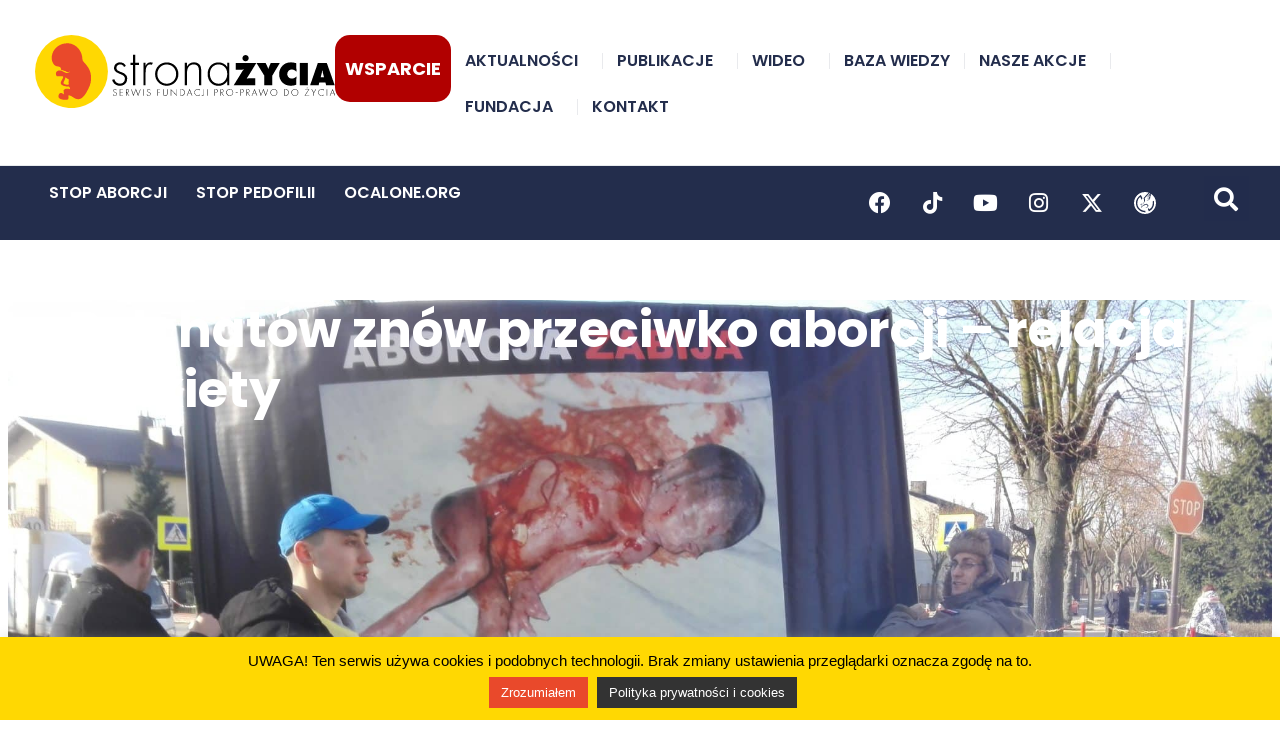

--- FILE ---
content_type: text/html; charset=UTF-8
request_url: https://stronazycia.pl/belchatow-znow-przeciwko-aborcji-relacja-z-pikiety-2/
body_size: 152961
content:
<!doctype html>
<html lang="pl-PL">
<head>
	<meta charset="UTF-8">
	<meta name="viewport" content="width=device-width, initial-scale=1">
	<link rel="profile" href="https://gmpg.org/xfn/11">
	<style type="text/css">div[id^="wpcf7-f76721"] button.cf7mls_next {   }div[id^="wpcf7-f76721"] button.cf7mls_back {   }div[id^="wpcf7-f75467"] button.cf7mls_next {   }div[id^="wpcf7-f75467"] button.cf7mls_back {   }div[id^="wpcf7-f74775"] button.cf7mls_next {   }div[id^="wpcf7-f74775"] button.cf7mls_back {   }div[id^="wpcf7-f74558"] button.cf7mls_next {   }div[id^="wpcf7-f74558"] button.cf7mls_back {   }div[id^="wpcf7-f74272"] button.cf7mls_next {   }div[id^="wpcf7-f74272"] button.cf7mls_back {   }div[id^="wpcf7-f74271"] button.cf7mls_next {   }div[id^="wpcf7-f74271"] button.cf7mls_back {   }div[id^="wpcf7-f73904"] button.cf7mls_next {   }div[id^="wpcf7-f73904"] button.cf7mls_back {   }div[id^="wpcf7-f72598"] button.cf7mls_next {   }div[id^="wpcf7-f72598"] button.cf7mls_back {   }div[id^="wpcf7-f68903"] button.cf7mls_next {   }div[id^="wpcf7-f68903"] button.cf7mls_back {   }div[id^="wpcf7-f68902"] button.cf7mls_next {   }div[id^="wpcf7-f68902"] button.cf7mls_back {   }div[id^="wpcf7-f68901"] button.cf7mls_next {   }div[id^="wpcf7-f68901"] button.cf7mls_back {   }div[id^="wpcf7-f68129"] button.cf7mls_next {   }div[id^="wpcf7-f68129"] button.cf7mls_back {   }div[id^="wpcf7-f67583"] button.cf7mls_next {   }div[id^="wpcf7-f67583"] button.cf7mls_back {   }div[id^="wpcf7-f66088"] button.cf7mls_next {   }div[id^="wpcf7-f66088"] button.cf7mls_back {   }div[id^="wpcf7-f64739"] button.cf7mls_next {   }div[id^="wpcf7-f64739"] button.cf7mls_back {   }div[id^="wpcf7-f60526"] button.cf7mls_next {   }div[id^="wpcf7-f60526"] button.cf7mls_back {   }div[id^="wpcf7-f60382"] button.cf7mls_next {   }div[id^="wpcf7-f60382"] button.cf7mls_back {   }div[id^="wpcf7-f60369"] button.cf7mls_next {   }div[id^="wpcf7-f60369"] button.cf7mls_back {   }div[id^="wpcf7-f60342"] button.cf7mls_next {   }div[id^="wpcf7-f60342"] button.cf7mls_back {   }div[id^="wpcf7-f60326"] button.cf7mls_next {   }div[id^="wpcf7-f60326"] button.cf7mls_back {   }</style><meta name='robots' content='index, follow, max-image-preview:large, max-snippet:-1, max-video-preview:-1' />

	<!-- This site is optimized with the Yoast SEO plugin v26.8 - https://yoast.com/product/yoast-seo-wordpress/ -->
	<title>Bełchatów znów przeciwko aborcji - relacja z pikiety - Strona Życia</title>
	<link rel="canonical" href="https://stronazycia.pl/belchatow-znow-przeciwko-aborcji-relacja-z-pikiety-2/" />
	<meta property="og:locale" content="pl_PL" />
	<meta property="og:type" content="article" />
	<meta property="og:title" content="Bełchatów znów przeciwko aborcji - relacja z pikiety - Strona Życia" />
	<meta property="og:description" content="W sobotę 30 stycznia na skrzyżowaniu ulic Dąbrowskiego i 1 Maja komórka bełchatowska zorganizowała kolejną pikietę. Reakcje były różne. Spotkaliśmy się zarówno z pochwałami jak i ze słowami krytyki." />
	<meta property="og:url" content="https://stronazycia.pl/belchatow-znow-przeciwko-aborcji-relacja-z-pikiety-2/" />
	<meta property="og:site_name" content="Strona Życia" />
	<meta property="article:publisher" content="https://www.facebook.com/FundacjaPro/" />
	<meta property="article:published_time" content="2016-02-04T14:32:06+00:00" />
	<meta property="article:modified_time" content="2020-01-27T13:06:38+00:00" />
	<meta property="og:image" content="https://stronazycia.pl/wp-content/uploads/2016/02/IMG_20160130_095921.jpg" />
	<meta property="og:image:width" content="2048" />
	<meta property="og:image:height" content="1150" />
	<meta property="og:image:type" content="image/jpeg" />
	<meta name="author" content="Fundacja Pro" />
	<meta name="twitter:card" content="summary_large_image" />
	<meta name="twitter:creator" content="@Prawo_do_zycia" />
	<meta name="twitter:site" content="@Prawo_do_zycia" />
	<meta name="twitter:label1" content="Napisane przez" />
	<meta name="twitter:data1" content="Fundacja Pro" />
	<meta name="twitter:label2" content="Szacowany czas czytania" />
	<meta name="twitter:data2" content="1 minuta" />
	<script data-jetpack-boost="ignore" type="application/ld+json" class="yoast-schema-graph">{"@context":"https://schema.org","@graph":[{"@type":"Article","@id":"https://stronazycia.pl/belchatow-znow-przeciwko-aborcji-relacja-z-pikiety-2/#article","isPartOf":{"@id":"https://stronazycia.pl/belchatow-znow-przeciwko-aborcji-relacja-z-pikiety-2/"},"author":{"name":"Fundacja Pro","@id":"https://stronazycia.pl/#/schema/person/aa22780c5475d9d113bfca05e8ce8cb7"},"headline":"Bełchatów znów przeciwko aborcji &#8211; relacja z pikiety","datePublished":"2016-02-04T14:32:06+00:00","dateModified":"2020-01-27T13:06:38+00:00","mainEntityOfPage":{"@id":"https://stronazycia.pl/belchatow-znow-przeciwko-aborcji-relacja-z-pikiety-2/"},"wordCount":120,"publisher":{"@id":"https://stronazycia.pl/#organization"},"image":{"@id":"https://stronazycia.pl/belchatow-znow-przeciwko-aborcji-relacja-z-pikiety-2/#primaryimage"},"thumbnailUrl":"https://stronazycia.pl/wp-content/uploads/2016/02/IMG_20160130_095921.jpg","keywords":["aborcja","pikieta"],"articleSection":["Fundacja Pro-Prawo do życia"],"inLanguage":"pl-PL"},{"@type":"WebPage","@id":"https://stronazycia.pl/belchatow-znow-przeciwko-aborcji-relacja-z-pikiety-2/","url":"https://stronazycia.pl/belchatow-znow-przeciwko-aborcji-relacja-z-pikiety-2/","name":"Bełchatów znów przeciwko aborcji - relacja z pikiety - Strona Życia","isPartOf":{"@id":"https://stronazycia.pl/#website"},"primaryImageOfPage":{"@id":"https://stronazycia.pl/belchatow-znow-przeciwko-aborcji-relacja-z-pikiety-2/#primaryimage"},"image":{"@id":"https://stronazycia.pl/belchatow-znow-przeciwko-aborcji-relacja-z-pikiety-2/#primaryimage"},"thumbnailUrl":"https://stronazycia.pl/wp-content/uploads/2016/02/IMG_20160130_095921.jpg","datePublished":"2016-02-04T14:32:06+00:00","dateModified":"2020-01-27T13:06:38+00:00","breadcrumb":{"@id":"https://stronazycia.pl/belchatow-znow-przeciwko-aborcji-relacja-z-pikiety-2/#breadcrumb"},"inLanguage":"pl-PL","potentialAction":[{"@type":"ReadAction","target":["https://stronazycia.pl/belchatow-znow-przeciwko-aborcji-relacja-z-pikiety-2/"]}]},{"@type":"ImageObject","inLanguage":"pl-PL","@id":"https://stronazycia.pl/belchatow-znow-przeciwko-aborcji-relacja-z-pikiety-2/#primaryimage","url":"https://stronazycia.pl/wp-content/uploads/2016/02/IMG_20160130_095921.jpg","contentUrl":"https://stronazycia.pl/wp-content/uploads/2016/02/IMG_20160130_095921.jpg","width":2048,"height":1150,"caption":"pikieta Belchatow 30.01.2016"},{"@type":"BreadcrumbList","@id":"https://stronazycia.pl/belchatow-znow-przeciwko-aborcji-relacja-z-pikiety-2/#breadcrumb","itemListElement":[{"@type":"ListItem","position":1,"name":"Strona główna","item":"https://stronazycia.pl/"},{"@type":"ListItem","position":2,"name":"Bełchatów znów przeciwko aborcji &#8211; relacja z pikiety"}]},{"@type":"WebSite","@id":"https://stronazycia.pl/#website","url":"https://stronazycia.pl/","name":"Strona Życia","description":"Serwis Fundacji Pro - Prawo do Życia","publisher":{"@id":"https://stronazycia.pl/#organization"},"potentialAction":[{"@type":"SearchAction","target":{"@type":"EntryPoint","urlTemplate":"https://stronazycia.pl/?s={search_term_string}"},"query-input":{"@type":"PropertyValueSpecification","valueRequired":true,"valueName":"search_term_string"}}],"inLanguage":"pl-PL"},{"@type":"Organization","@id":"https://stronazycia.pl/#organization","name":"Fundacja Pro-Prawo do Życia","url":"https://stronazycia.pl/","logo":{"@type":"ImageObject","inLanguage":"pl-PL","@id":"https://stronazycia.pl/#/schema/logo/image/","url":"https://stronazycia.pl/wp-content/uploads/2019/06/fpro_logo_blank.png","contentUrl":"https://stronazycia.pl/wp-content/uploads/2019/06/fpro_logo_blank.png","width":129,"height":127,"caption":"Fundacja Pro-Prawo do Życia"},"image":{"@id":"https://stronazycia.pl/#/schema/logo/image/"},"sameAs":["https://www.facebook.com/FundacjaPro/","https://x.com/Prawo_do_zycia","https://www.youtube.com/channel/UCmbAnEcVBHJEgcEfiJWmq8w"]},{"@type":"Person","@id":"https://stronazycia.pl/#/schema/person/aa22780c5475d9d113bfca05e8ce8cb7","name":"Fundacja Pro","image":{"@type":"ImageObject","inLanguage":"pl-PL","@id":"https://stronazycia.pl/#/schema/person/image/","url":"https://secure.gravatar.com/avatar/afe0e3e4d3827ee1859a7a0b5f0dc77c6c17f08138356d96f0b7f35511da9bfe?s=96&d=mm&r=g","contentUrl":"https://secure.gravatar.com/avatar/afe0e3e4d3827ee1859a7a0b5f0dc77c6c17f08138356d96f0b7f35511da9bfe?s=96&d=mm&r=g","caption":"Fundacja Pro"},"url":"https://stronazycia.pl/author/fundacjapro/"}]}</script>
	<!-- / Yoast SEO plugin. -->


<link rel="alternate" type="application/rss+xml" title="Strona Życia &raquo; Kanał z wpisami" href="https://stronazycia.pl/feed/" />
<link rel="alternate" type="application/rss+xml" title="Strona Życia &raquo; Kanał z komentarzami" href="https://stronazycia.pl/comments/feed/" />
<link rel="alternate" title="oEmbed (JSON)" type="application/json+oembed" href="https://stronazycia.pl/wp-json/oembed/1.0/embed?url=https%3A%2F%2Fstronazycia.pl%2Fbelchatow-znow-przeciwko-aborcji-relacja-z-pikiety-2%2F" />
<link rel="alternate" title="oEmbed (XML)" type="text/xml+oembed" href="https://stronazycia.pl/wp-json/oembed/1.0/embed?url=https%3A%2F%2Fstronazycia.pl%2Fbelchatow-znow-przeciwko-aborcji-relacja-z-pikiety-2%2F&#038;format=xml" />
<style id='wp-img-auto-sizes-contain-inline-css'>
img:is([sizes=auto i],[sizes^="auto," i]){contain-intrinsic-size:3000px 1500px}
/*# sourceURL=wp-img-auto-sizes-contain-inline-css */
</style>
<style id='wp-emoji-styles-inline-css'>

	img.wp-smiley, img.emoji {
		display: inline !important;
		border: none !important;
		box-shadow: none !important;
		height: 1em !important;
		width: 1em !important;
		margin: 0 0.07em !important;
		vertical-align: -0.1em !important;
		background: none !important;
		padding: 0 !important;
	}
/*# sourceURL=wp-emoji-styles-inline-css */
</style>
<link rel='stylesheet' id='wp-block-library-css' href='https://stronazycia.pl/wp-includes/css/dist/block-library/style.min.css?ver=6.9' media='all' />
<style id='safe-svg-svg-icon-style-inline-css'>
.safe-svg-cover{text-align:center}.safe-svg-cover .safe-svg-inside{display:inline-block;max-width:100%}.safe-svg-cover svg{fill:currentColor;height:100%;max-height:100%;max-width:100%;width:100%}

/*# sourceURL=https://stronazycia.pl/wp-content/plugins/safe-svg/dist/safe-svg-block-frontend.css */
</style>
<style id='global-styles-inline-css'>
:root{--wp--preset--aspect-ratio--square: 1;--wp--preset--aspect-ratio--4-3: 4/3;--wp--preset--aspect-ratio--3-4: 3/4;--wp--preset--aspect-ratio--3-2: 3/2;--wp--preset--aspect-ratio--2-3: 2/3;--wp--preset--aspect-ratio--16-9: 16/9;--wp--preset--aspect-ratio--9-16: 9/16;--wp--preset--color--black: #000000;--wp--preset--color--cyan-bluish-gray: #abb8c3;--wp--preset--color--white: #ffffff;--wp--preset--color--pale-pink: #f78da7;--wp--preset--color--vivid-red: #cf2e2e;--wp--preset--color--luminous-vivid-orange: #ff6900;--wp--preset--color--luminous-vivid-amber: #fcb900;--wp--preset--color--light-green-cyan: #7bdcb5;--wp--preset--color--vivid-green-cyan: #00d084;--wp--preset--color--pale-cyan-blue: #8ed1fc;--wp--preset--color--vivid-cyan-blue: #0693e3;--wp--preset--color--vivid-purple: #9b51e0;--wp--preset--gradient--vivid-cyan-blue-to-vivid-purple: linear-gradient(135deg,rgb(6,147,227) 0%,rgb(155,81,224) 100%);--wp--preset--gradient--light-green-cyan-to-vivid-green-cyan: linear-gradient(135deg,rgb(122,220,180) 0%,rgb(0,208,130) 100%);--wp--preset--gradient--luminous-vivid-amber-to-luminous-vivid-orange: linear-gradient(135deg,rgb(252,185,0) 0%,rgb(255,105,0) 100%);--wp--preset--gradient--luminous-vivid-orange-to-vivid-red: linear-gradient(135deg,rgb(255,105,0) 0%,rgb(207,46,46) 100%);--wp--preset--gradient--very-light-gray-to-cyan-bluish-gray: linear-gradient(135deg,rgb(238,238,238) 0%,rgb(169,184,195) 100%);--wp--preset--gradient--cool-to-warm-spectrum: linear-gradient(135deg,rgb(74,234,220) 0%,rgb(151,120,209) 20%,rgb(207,42,186) 40%,rgb(238,44,130) 60%,rgb(251,105,98) 80%,rgb(254,248,76) 100%);--wp--preset--gradient--blush-light-purple: linear-gradient(135deg,rgb(255,206,236) 0%,rgb(152,150,240) 100%);--wp--preset--gradient--blush-bordeaux: linear-gradient(135deg,rgb(254,205,165) 0%,rgb(254,45,45) 50%,rgb(107,0,62) 100%);--wp--preset--gradient--luminous-dusk: linear-gradient(135deg,rgb(255,203,112) 0%,rgb(199,81,192) 50%,rgb(65,88,208) 100%);--wp--preset--gradient--pale-ocean: linear-gradient(135deg,rgb(255,245,203) 0%,rgb(182,227,212) 50%,rgb(51,167,181) 100%);--wp--preset--gradient--electric-grass: linear-gradient(135deg,rgb(202,248,128) 0%,rgb(113,206,126) 100%);--wp--preset--gradient--midnight: linear-gradient(135deg,rgb(2,3,129) 0%,rgb(40,116,252) 100%);--wp--preset--font-size--small: 13px;--wp--preset--font-size--medium: 20px;--wp--preset--font-size--large: 36px;--wp--preset--font-size--x-large: 42px;--wp--preset--font-size--normal: 14px;--wp--preset--spacing--20: 0.44rem;--wp--preset--spacing--30: 0.67rem;--wp--preset--spacing--40: 1rem;--wp--preset--spacing--50: 1.5rem;--wp--preset--spacing--60: 2.25rem;--wp--preset--spacing--70: 3.38rem;--wp--preset--spacing--80: 5.06rem;--wp--preset--shadow--natural: 6px 6px 9px rgba(0, 0, 0, 0.2);--wp--preset--shadow--deep: 12px 12px 50px rgba(0, 0, 0, 0.4);--wp--preset--shadow--sharp: 6px 6px 0px rgba(0, 0, 0, 0.2);--wp--preset--shadow--outlined: 6px 6px 0px -3px rgb(255, 255, 255), 6px 6px rgb(0, 0, 0);--wp--preset--shadow--crisp: 6px 6px 0px rgb(0, 0, 0);}:root { --wp--style--global--content-size: 800px;--wp--style--global--wide-size: 1200px; }:where(body) { margin: 0; }.wp-site-blocks > .alignleft { float: left; margin-right: 2em; }.wp-site-blocks > .alignright { float: right; margin-left: 2em; }.wp-site-blocks > .aligncenter { justify-content: center; margin-left: auto; margin-right: auto; }:where(.wp-site-blocks) > * { margin-block-start: 24px; margin-block-end: 0; }:where(.wp-site-blocks) > :first-child { margin-block-start: 0; }:where(.wp-site-blocks) > :last-child { margin-block-end: 0; }:root { --wp--style--block-gap: 24px; }:root :where(.is-layout-flow) > :first-child{margin-block-start: 0;}:root :where(.is-layout-flow) > :last-child{margin-block-end: 0;}:root :where(.is-layout-flow) > *{margin-block-start: 24px;margin-block-end: 0;}:root :where(.is-layout-constrained) > :first-child{margin-block-start: 0;}:root :where(.is-layout-constrained) > :last-child{margin-block-end: 0;}:root :where(.is-layout-constrained) > *{margin-block-start: 24px;margin-block-end: 0;}:root :where(.is-layout-flex){gap: 24px;}:root :where(.is-layout-grid){gap: 24px;}.is-layout-flow > .alignleft{float: left;margin-inline-start: 0;margin-inline-end: 2em;}.is-layout-flow > .alignright{float: right;margin-inline-start: 2em;margin-inline-end: 0;}.is-layout-flow > .aligncenter{margin-left: auto !important;margin-right: auto !important;}.is-layout-constrained > .alignleft{float: left;margin-inline-start: 0;margin-inline-end: 2em;}.is-layout-constrained > .alignright{float: right;margin-inline-start: 2em;margin-inline-end: 0;}.is-layout-constrained > .aligncenter{margin-left: auto !important;margin-right: auto !important;}.is-layout-constrained > :where(:not(.alignleft):not(.alignright):not(.alignfull)){max-width: var(--wp--style--global--content-size);margin-left: auto !important;margin-right: auto !important;}.is-layout-constrained > .alignwide{max-width: var(--wp--style--global--wide-size);}body .is-layout-flex{display: flex;}.is-layout-flex{flex-wrap: wrap;align-items: center;}.is-layout-flex > :is(*, div){margin: 0;}body .is-layout-grid{display: grid;}.is-layout-grid > :is(*, div){margin: 0;}body{padding-top: 0px;padding-right: 0px;padding-bottom: 0px;padding-left: 0px;}a:where(:not(.wp-element-button)){text-decoration: underline;}:root :where(.wp-element-button, .wp-block-button__link){background-color: #32373c;border-width: 0;color: #fff;font-family: inherit;font-size: inherit;font-style: inherit;font-weight: inherit;letter-spacing: inherit;line-height: inherit;padding-top: calc(0.667em + 2px);padding-right: calc(1.333em + 2px);padding-bottom: calc(0.667em + 2px);padding-left: calc(1.333em + 2px);text-decoration: none;text-transform: inherit;}.has-black-color{color: var(--wp--preset--color--black) !important;}.has-cyan-bluish-gray-color{color: var(--wp--preset--color--cyan-bluish-gray) !important;}.has-white-color{color: var(--wp--preset--color--white) !important;}.has-pale-pink-color{color: var(--wp--preset--color--pale-pink) !important;}.has-vivid-red-color{color: var(--wp--preset--color--vivid-red) !important;}.has-luminous-vivid-orange-color{color: var(--wp--preset--color--luminous-vivid-orange) !important;}.has-luminous-vivid-amber-color{color: var(--wp--preset--color--luminous-vivid-amber) !important;}.has-light-green-cyan-color{color: var(--wp--preset--color--light-green-cyan) !important;}.has-vivid-green-cyan-color{color: var(--wp--preset--color--vivid-green-cyan) !important;}.has-pale-cyan-blue-color{color: var(--wp--preset--color--pale-cyan-blue) !important;}.has-vivid-cyan-blue-color{color: var(--wp--preset--color--vivid-cyan-blue) !important;}.has-vivid-purple-color{color: var(--wp--preset--color--vivid-purple) !important;}.has-black-background-color{background-color: var(--wp--preset--color--black) !important;}.has-cyan-bluish-gray-background-color{background-color: var(--wp--preset--color--cyan-bluish-gray) !important;}.has-white-background-color{background-color: var(--wp--preset--color--white) !important;}.has-pale-pink-background-color{background-color: var(--wp--preset--color--pale-pink) !important;}.has-vivid-red-background-color{background-color: var(--wp--preset--color--vivid-red) !important;}.has-luminous-vivid-orange-background-color{background-color: var(--wp--preset--color--luminous-vivid-orange) !important;}.has-luminous-vivid-amber-background-color{background-color: var(--wp--preset--color--luminous-vivid-amber) !important;}.has-light-green-cyan-background-color{background-color: var(--wp--preset--color--light-green-cyan) !important;}.has-vivid-green-cyan-background-color{background-color: var(--wp--preset--color--vivid-green-cyan) !important;}.has-pale-cyan-blue-background-color{background-color: var(--wp--preset--color--pale-cyan-blue) !important;}.has-vivid-cyan-blue-background-color{background-color: var(--wp--preset--color--vivid-cyan-blue) !important;}.has-vivid-purple-background-color{background-color: var(--wp--preset--color--vivid-purple) !important;}.has-black-border-color{border-color: var(--wp--preset--color--black) !important;}.has-cyan-bluish-gray-border-color{border-color: var(--wp--preset--color--cyan-bluish-gray) !important;}.has-white-border-color{border-color: var(--wp--preset--color--white) !important;}.has-pale-pink-border-color{border-color: var(--wp--preset--color--pale-pink) !important;}.has-vivid-red-border-color{border-color: var(--wp--preset--color--vivid-red) !important;}.has-luminous-vivid-orange-border-color{border-color: var(--wp--preset--color--luminous-vivid-orange) !important;}.has-luminous-vivid-amber-border-color{border-color: var(--wp--preset--color--luminous-vivid-amber) !important;}.has-light-green-cyan-border-color{border-color: var(--wp--preset--color--light-green-cyan) !important;}.has-vivid-green-cyan-border-color{border-color: var(--wp--preset--color--vivid-green-cyan) !important;}.has-pale-cyan-blue-border-color{border-color: var(--wp--preset--color--pale-cyan-blue) !important;}.has-vivid-cyan-blue-border-color{border-color: var(--wp--preset--color--vivid-cyan-blue) !important;}.has-vivid-purple-border-color{border-color: var(--wp--preset--color--vivid-purple) !important;}.has-vivid-cyan-blue-to-vivid-purple-gradient-background{background: var(--wp--preset--gradient--vivid-cyan-blue-to-vivid-purple) !important;}.has-light-green-cyan-to-vivid-green-cyan-gradient-background{background: var(--wp--preset--gradient--light-green-cyan-to-vivid-green-cyan) !important;}.has-luminous-vivid-amber-to-luminous-vivid-orange-gradient-background{background: var(--wp--preset--gradient--luminous-vivid-amber-to-luminous-vivid-orange) !important;}.has-luminous-vivid-orange-to-vivid-red-gradient-background{background: var(--wp--preset--gradient--luminous-vivid-orange-to-vivid-red) !important;}.has-very-light-gray-to-cyan-bluish-gray-gradient-background{background: var(--wp--preset--gradient--very-light-gray-to-cyan-bluish-gray) !important;}.has-cool-to-warm-spectrum-gradient-background{background: var(--wp--preset--gradient--cool-to-warm-spectrum) !important;}.has-blush-light-purple-gradient-background{background: var(--wp--preset--gradient--blush-light-purple) !important;}.has-blush-bordeaux-gradient-background{background: var(--wp--preset--gradient--blush-bordeaux) !important;}.has-luminous-dusk-gradient-background{background: var(--wp--preset--gradient--luminous-dusk) !important;}.has-pale-ocean-gradient-background{background: var(--wp--preset--gradient--pale-ocean) !important;}.has-electric-grass-gradient-background{background: var(--wp--preset--gradient--electric-grass) !important;}.has-midnight-gradient-background{background: var(--wp--preset--gradient--midnight) !important;}.has-small-font-size{font-size: var(--wp--preset--font-size--small) !important;}.has-medium-font-size{font-size: var(--wp--preset--font-size--medium) !important;}.has-large-font-size{font-size: var(--wp--preset--font-size--large) !important;}.has-x-large-font-size{font-size: var(--wp--preset--font-size--x-large) !important;}.has-normal-font-size{font-size: var(--wp--preset--font-size--normal) !important;}
:root :where(.wp-block-pullquote){font-size: 1.5em;line-height: 1.6;}
/*# sourceURL=global-styles-inline-css */
</style>
<link rel='stylesheet' id='cf7mls-css' href='https://stronazycia.pl/wp-content/plugins/cf7-multi-step/assets/frontend/css/cf7mls.css?ver=2.7.9' media='all' />
<link rel='stylesheet' id='cf7mls_animate-css' href='https://stronazycia.pl/wp-content/plugins/cf7-multi-step/assets/frontend/animate/animate.min.css?ver=2.7.9' media='all' />
<link rel='stylesheet' id='contact-form-7-css' href='https://stronazycia.pl/wp-content/plugins/contact-form-7/includes/css/styles.css?ver=6.1.4' media='all' />
<link rel='stylesheet' id='cookie-law-info-css' href='https://stronazycia.pl/wp-content/plugins/cookie-law-info/legacy/public/css/cookie-law-info-public.css?ver=3.4.0' media='all' />
<link rel='stylesheet' id='cookie-law-info-gdpr-css' href='https://stronazycia.pl/wp-content/plugins/cookie-law-info/legacy/public/css/cookie-law-info-gdpr.css?ver=3.4.0' media='all' />
<link rel='stylesheet' id='wp-live-chat-support-css' href='https://stronazycia.pl/wp-content/plugins/wp-live-chat-support/public/css/wplc-plugin-public.css?ver=10.0.17' media='all' />
<link rel='stylesheet' id='wpcf7-redirect-script-frontend-css' href='https://stronazycia.pl/wp-content/plugins/wpcf7-redirect/build/assets/frontend-script.css?ver=2c532d7e2be36f6af233' media='all' />
<link rel='stylesheet' id='eae-css-css' href='https://stronazycia.pl/wp-content/plugins/addon-elements-for-elementor-page-builder/assets/css/eae.min.css?ver=1.14.4' media='all' />
<link rel='stylesheet' id='eae-peel-css-css' href='https://stronazycia.pl/wp-content/plugins/addon-elements-for-elementor-page-builder/assets/lib/peel/peel.css?ver=1.14.4' media='all' />
<link rel='stylesheet' id='font-awesome-4-shim-css' href='https://stronazycia.pl/wp-content/plugins/elementor/assets/lib/font-awesome/css/v4-shims.min.css?ver=1.0' media='all' />
<link rel='stylesheet' id='font-awesome-5-all-css' href='https://stronazycia.pl/wp-content/plugins/elementor/assets/lib/font-awesome/css/all.min.css?ver=1.0' media='all' />
<link rel='stylesheet' id='vegas-css-css' href='https://stronazycia.pl/wp-content/plugins/addon-elements-for-elementor-page-builder/assets/lib/vegas/vegas.min.css?ver=2.4.0' media='all' />
<link rel='stylesheet' id='htbbootstrap-css' href='https://stronazycia.pl/wp-content/plugins/ht-mega-for-elementor/assets/css/htbbootstrap.css?ver=3.0.5' media='all' />
<link rel='stylesheet' id='font-awesome-css' href='https://stronazycia.pl/wp-content/plugins/elementor/assets/lib/font-awesome/css/font-awesome.min.css?ver=4.7.0' media='all' />
<link rel='stylesheet' id='htmega-animation-css' href='https://stronazycia.pl/wp-content/plugins/ht-mega-for-elementor/assets/css/animation.css?ver=3.0.5' media='all' />
<link rel='stylesheet' id='htmega-keyframes-css' href='https://stronazycia.pl/wp-content/plugins/ht-mega-for-elementor/assets/css/htmega-keyframes.css?ver=3.0.5' media='all' />
<link rel='stylesheet' id='htmega-global-style-min-css' href='https://stronazycia.pl/wp-content/plugins/ht-mega-for-elementor/assets/css/htmega-global-style.min.css?ver=3.0.5' media='all' />
<link rel='stylesheet' id='hello-elementor-css' href='https://stronazycia.pl/wp-content/themes/hello-elementor/assets/css/reset.css?ver=3.4.6' media='all' />
<link rel='stylesheet' id='hello-elementor-theme-style-css' href='https://stronazycia.pl/wp-content/themes/hello-elementor/assets/css/theme.css?ver=3.4.6' media='all' />
<link rel='stylesheet' id='chld_thm_cfg_child-css' href='https://stronazycia.pl/wp-content/themes/hello-elementor-child/style.css?ver=6.9' media='all' />
<link rel='stylesheet' id='hello-elementor-header-footer-css' href='https://stronazycia.pl/wp-content/themes/hello-elementor/assets/css/header-footer.css?ver=3.4.6' media='all' />
<link rel='stylesheet' id='elementor-frontend-css' href='https://stronazycia.pl/wp-content/plugins/elementor/assets/css/frontend.min.css?ver=3.34.4' media='all' />
<style id='elementor-frontend-inline-css'>
.elementor-77971 .elementor-element.elementor-element-64a8d9d:not(.elementor-motion-effects-element-type-background), .elementor-77971 .elementor-element.elementor-element-64a8d9d > .elementor-motion-effects-container > .elementor-motion-effects-layer{background-image:url("https://stronazycia.pl/wp-content/uploads/2016/02/IMG_20160130_095921.jpg");}
/*# sourceURL=elementor-frontend-inline-css */
</style>
<link rel='stylesheet' id='widget-image-css' href='https://stronazycia.pl/wp-content/plugins/elementor/assets/css/widget-image.min.css?ver=3.34.4' media='all' />
<link rel='stylesheet' id='e-animation-grow-css' href='https://stronazycia.pl/wp-content/plugins/elementor/assets/lib/animations/styles/e-animation-grow.min.css?ver=3.34.4' media='all' />
<link rel='stylesheet' id='widget-nav-menu-css' href='https://stronazycia.pl/wp-content/plugins/elementor-pro/assets/css/widget-nav-menu.min.css?ver=3.34.2' media='all' />
<link rel='stylesheet' id='widget-social-icons-css' href='https://stronazycia.pl/wp-content/plugins/elementor/assets/css/widget-social-icons.min.css?ver=3.34.4' media='all' />
<link rel='stylesheet' id='e-apple-webkit-css' href='https://stronazycia.pl/wp-content/plugins/elementor/assets/css/conditionals/apple-webkit.min.css?ver=3.34.4' media='all' />
<link rel='stylesheet' id='widget-search-form-css' href='https://stronazycia.pl/wp-content/plugins/elementor-pro/assets/css/widget-search-form.min.css?ver=3.34.2' media='all' />
<link rel='stylesheet' id='elementor-icons-shared-0-css' href='https://stronazycia.pl/wp-content/plugins/elementor/assets/lib/font-awesome/css/fontawesome.min.css?ver=5.15.3' media='all' />
<link rel='stylesheet' id='elementor-icons-fa-solid-css' href='https://stronazycia.pl/wp-content/plugins/elementor/assets/lib/font-awesome/css/solid.min.css?ver=5.15.3' media='all' />
<link rel='stylesheet' id='widget-icon-list-css' href='https://stronazycia.pl/wp-content/plugins/elementor/assets/css/widget-icon-list.min.css?ver=3.34.4' media='all' />
<link rel='stylesheet' id='widget-heading-css' href='https://stronazycia.pl/wp-content/plugins/elementor/assets/css/widget-heading.min.css?ver=3.34.4' media='all' />
<link rel='stylesheet' id='widget-post-info-css' href='https://stronazycia.pl/wp-content/plugins/elementor-pro/assets/css/widget-post-info.min.css?ver=3.34.2' media='all' />
<link rel='stylesheet' id='elementor-icons-fa-regular-css' href='https://stronazycia.pl/wp-content/plugins/elementor/assets/lib/font-awesome/css/regular.min.css?ver=5.15.3' media='all' />
<link rel='stylesheet' id='widget-divider-css' href='https://stronazycia.pl/wp-content/plugins/elementor/assets/css/widget-divider.min.css?ver=3.34.4' media='all' />
<link rel='stylesheet' id='e-animation-wobble-horizontal-css' href='https://stronazycia.pl/wp-content/plugins/elementor/assets/lib/animations/styles/e-animation-wobble-horizontal.min.css?ver=3.34.4' media='all' />
<link rel='stylesheet' id='widget-share-buttons-css' href='https://stronazycia.pl/wp-content/plugins/elementor-pro/assets/css/widget-share-buttons.min.css?ver=3.34.2' media='all' />
<link rel='stylesheet' id='elementor-icons-fa-brands-css' href='https://stronazycia.pl/wp-content/plugins/elementor/assets/lib/font-awesome/css/brands.min.css?ver=5.15.3' media='all' />
<link rel='stylesheet' id='widget-posts-css' href='https://stronazycia.pl/wp-content/plugins/elementor-pro/assets/css/widget-posts.min.css?ver=3.34.2' media='all' />
<link rel='stylesheet' id='e-animation-slideInUp-css' href='https://stronazycia.pl/wp-content/plugins/elementor/assets/lib/animations/styles/slideInUp.min.css?ver=3.34.4' media='all' />
<link rel='stylesheet' id='e-popup-css' href='https://stronazycia.pl/wp-content/plugins/elementor-pro/assets/css/conditionals/popup.min.css?ver=3.34.2' media='all' />
<link rel='stylesheet' id='elementor-icons-css' href='https://stronazycia.pl/wp-content/plugins/elementor/assets/lib/eicons/css/elementor-icons.min.css?ver=5.46.0' media='all' />
<link rel='stylesheet' id='elementor-post-63143-css' href='https://stronazycia.pl/wp-content/uploads/elementor/css/post-63143.css?ver=1769800855' media='all' />
<link rel='stylesheet' id='elementor-post-71-css' href='https://stronazycia.pl/wp-content/uploads/elementor/css/post-71.css?ver=1769800855' media='all' />
<link rel='stylesheet' id='elementor-post-55074-css' href='https://stronazycia.pl/wp-content/uploads/elementor/css/post-55074.css?ver=1769800855' media='all' />
<link rel='stylesheet' id='elementor-post-77971-css' href='https://stronazycia.pl/wp-content/uploads/elementor/css/post-77971.css?ver=1769800944' media='all' />
<link rel='stylesheet' id='elementor-post-77630-css' href='https://stronazycia.pl/wp-content/uploads/elementor/css/post-77630.css?ver=1769800855' media='all' />
<link rel='stylesheet' id='cf7cf-style-css' href='https://stronazycia.pl/wp-content/plugins/cf7-conditional-fields/style.css?ver=2.6.7' media='all' />
<link rel='stylesheet' id='ecs-styles-css' href='https://stronazycia.pl/wp-content/plugins/ele-custom-skin/assets/css/ecs-style.css?ver=3.1.9' media='all' />
<link rel='stylesheet' id='elementor-post-62961-css' href='https://stronazycia.pl/wp-content/uploads/elementor/css/post-62961.css?ver=1769611055' media='all' />
<link rel='stylesheet' id='elementor-post-66965-css' href='https://stronazycia.pl/wp-content/uploads/elementor/css/post-66965.css?ver=1769611071' media='all' />




<link rel="https://api.w.org/" href="https://stronazycia.pl/wp-json/" /><link rel="alternate" title="JSON" type="application/json" href="https://stronazycia.pl/wp-json/wp/v2/posts/5372" /><link rel="EditURI" type="application/rsd+xml" title="RSD" href="https://stronazycia.pl/xmlrpc.php?rsd" />
<meta name="generator" content="WordPress 6.9" />
<link rel='shortlink' href='https://stronazycia.pl/?p=5372' />
<!-- Google tag (gtag.js) -->



<!-- Google Tag Manager -->

<!-- End Google Tag Manager -->


<meta name="theme-color" content="#FFD800">

<!-- Facebook Pixel Code -->

<noscript><img height="1" width="1" style="display:none"
  src="https://www.facebook.com/tr?id=3156466617699049&ev=PageView&noscript=1"
/></noscript>
<!-- End Facebook Pixel Code -->

<meta name="facebook-domain-verification" content="7zb13nnpimsbv38ecinu5kvx372pnn" />

<meta name="description" content="W sobotę 30 stycznia na skrzyżowaniu ulic Dąbrowskiego i 1 Maja komórka bełchatowska zorganizowała kolejną pikietę. Reakcje były różne. Spotkaliśmy się zarówno z pochwałami jak i ze słowami krytyki.">
<meta name="generator" content="Elementor 3.34.4; features: additional_custom_breakpoints; settings: css_print_method-external, google_font-enabled, font_display-auto">
			<style>
				.e-con.e-parent:nth-of-type(n+4):not(.e-lazyloaded):not(.e-no-lazyload),
				.e-con.e-parent:nth-of-type(n+4):not(.e-lazyloaded):not(.e-no-lazyload) * {
					background-image: none !important;
				}
				@media screen and (max-height: 1024px) {
					.e-con.e-parent:nth-of-type(n+3):not(.e-lazyloaded):not(.e-no-lazyload),
					.e-con.e-parent:nth-of-type(n+3):not(.e-lazyloaded):not(.e-no-lazyload) * {
						background-image: none !important;
					}
				}
				@media screen and (max-height: 640px) {
					.e-con.e-parent:nth-of-type(n+2):not(.e-lazyloaded):not(.e-no-lazyload),
					.e-con.e-parent:nth-of-type(n+2):not(.e-lazyloaded):not(.e-no-lazyload) * {
						background-image: none !important;
					}
				}
			</style>
			<link rel="icon" href="https://stronazycia.pl/wp-content/uploads/2019/06/cropped-fpro_logo_blank-32x32.png" sizes="32x32" />
<link rel="icon" href="https://stronazycia.pl/wp-content/uploads/2019/06/cropped-fpro_logo_blank-192x192.png" sizes="192x192" />
<link rel="apple-touch-icon" href="https://stronazycia.pl/wp-content/uploads/2019/06/cropped-fpro_logo_blank-180x180.png" />
<meta name="msapplication-TileImage" content="https://stronazycia.pl/wp-content/uploads/2019/06/cropped-fpro_logo_blank-270x270.png" />
		<style id="wp-custom-css">
			

#pojo-a11y-toolbar {

    z-index: 999;

}

body.pojo-a11y-high-contrast a,
body.pojo-a11y-negative-contrast a,
body.pojo-a11y-light-background a {
background: none !important;
background-color: transparent !important;
}

body.pojo-a11y-negative-contrast div {
	background: black;
}

.jet-smart-tiles__box-content-inner {
	text-shadow: none !important;
}

body.pojo-a11y-high-contrast img,
body.pojo-a11y-negative-contrast img,
body.pojo-a11y-light-background img {
	display: none;
}

body.pojo-a11y-light-background h3 a {
	color: black !important;
}

.grecaptcha-badge { 
    visibility: hidden;
}

h4, h3 {
	font-size: 1.2em;
}


/*formularz_wplaty*/
.primary, .przycisk {
font-family: Poppins;
font-weight: 700;
font-size: 18px;
color: white;
background-color: #ff431D;
border-radius: 15px;
border: 0px;
margin: 20px;
font-weight: 600;
padding: 15px 45px 15px 45px;
}

.primary:hover, .przycisk:hover {
background-color: #ff431D;
}

input.p24input, input.ppinput {
    padding: 15px 30px 15px 30px;
    border-radius: 15px;
    text-align: center;
    margin-left: 30px;
    width: 75%;
}
/*formularz_wplaty*/

/*pola formularza newslettera dla tabletu*/
elementor-field-group {
	width: 100%;
}
/*pola formularza newslettera dla tabletu*/

/* usun urle przy drukowaniu*/
@media print {
  a[href]:after {
    content: none !important;
  }
}
/* usun urle przy drukowaniu*/

		</style>
		</head>
<body class="wp-singular post-template-default single single-post postid-5372 single-format-standard wp-custom-logo wp-embed-responsive wp-theme-hello-elementor wp-child-theme-hello-elementor-child hello-elementor-default elementor-default elementor-kit-63143 elementor-page-77971">

<!-- Google Tag Manager (noscript) -->
<noscript><iframe src="https://www.googletagmanager.com/ns.html?id=GTM-PRMJMMW3"
height="0" width="0" style="display:none;visibility:hidden"></iframe></noscript>
<!-- End Google Tag Manager (noscript) -->
<a class="skip-link screen-reader-text" href="#content">Przejdź do treści</a>

		<header data-elementor-type="header" data-elementor-id="71" class="elementor elementor-71 elementor-location-header" data-elementor-post-type="elementor_library">
			<div class="has_eae_slider elementor-element elementor-element-a583e14 e-flex e-con-boxed e-con e-parent" data-eae-slider="69884" data-id="a583e14" data-element_type="container">
					<div class="e-con-inner">
		<div class="has_eae_slider elementor-element elementor-element-ae85296 e-con-full e-flex e-con e-child" data-eae-slider="30782" data-id="ae85296" data-element_type="container">
				<div class="elementor-element elementor-element-2c1ea45 elementor-widget-tablet__width-initial elementor-widget elementor-widget-theme-site-logo elementor-widget-image" data-id="2c1ea45" data-element_type="widget" data-widget_type="theme-site-logo.default">
				<div class="elementor-widget-container">
											<a href="https://stronazycia.pl">
			<img width="450" height="109" src="https://stronazycia.pl/wp-content/uploads/2019/09/stronazycia_logo.svg" class="attachment-full size-full wp-image-59597" alt="" />				</a>
											</div>
				</div>
				<div class="elementor-element elementor-element-fb349f6 elementor-align-justify elementor-widget elementor-widget-button" data-id="fb349f6" data-element_type="widget" data-widget_type="button.default">
				<div class="elementor-widget-container">
									<div class="elementor-button-wrapper">
					<a class="elementor-button elementor-button-link elementor-size-sm elementor-animation-grow" href="https://stronazycia.pl/wsparcie-akcji/">
						<span class="elementor-button-content-wrapper">
									<span class="elementor-button-text">WSPARCIE</span>
					</span>
					</a>
				</div>
								</div>
				</div>
				<div class="elementor-element elementor-element-a7218f7 elementor-nav-menu__align-start elementor-nav-menu--stretch elementor-nav-menu__text-align-center elementor-widget__width-inherit elementor-widget-tablet__width-initial elementor-nav-menu--dropdown-tablet elementor-nav-menu--toggle elementor-nav-menu--burger elementor-widget elementor-widget-nav-menu" data-id="a7218f7" data-element_type="widget" data-settings="{&quot;full_width&quot;:&quot;stretch&quot;,&quot;_animation&quot;:&quot;none&quot;,&quot;submenu_icon&quot;:{&quot;value&quot;:&quot;&lt;i class=\&quot;\&quot; aria-hidden=\&quot;true\&quot;&gt;&lt;\/i&gt;&quot;,&quot;library&quot;:&quot;&quot;},&quot;layout&quot;:&quot;horizontal&quot;,&quot;toggle&quot;:&quot;burger&quot;}" data-widget_type="nav-menu.default">
				<div class="elementor-widget-container">
								<nav aria-label="Menu" class="elementor-nav-menu--main elementor-nav-menu__container elementor-nav-menu--layout-horizontal e--pointer-underline e--animation-fade">
				<ul id="menu-1-a7218f7" class="elementor-nav-menu"><li class="menu-item menu-item-type-taxonomy menu-item-object-category menu-item-has-children menu-item-55819"><a href="https://stronazycia.pl/category/aktualnosci/" class="elementor-item">Aktualności</a>
<ul class="sub-menu elementor-nav-menu--dropdown">
	<li class="menu-item menu-item-type-taxonomy menu-item-object-category menu-item-55821"><a href="https://stronazycia.pl/category/aktualnosci/polska/" class="elementor-sub-item">Polska</a></li>
	<li class="menu-item menu-item-type-taxonomy menu-item-object-category menu-item-55820"><a href="https://stronazycia.pl/category/aktualnosci/swiat/" class="elementor-sub-item">Świat</a></li>
	<li class="menu-item menu-item-type-taxonomy menu-item-object-category menu-item-55824"><a href="https://stronazycia.pl/category/swiadectwa/" class="elementor-sub-item">Świadectwa</a></li>
	<li class="menu-item menu-item-type-taxonomy menu-item-object-category menu-item-55822"><a href="https://stronazycia.pl/category/relacje/" class="elementor-sub-item">Relacje</a></li>
	<li class="menu-item menu-item-type-taxonomy menu-item-object-category menu-item-63321"><a href="https://stronazycia.pl/category/aktualnosci/list-do-przyjaciol/" class="elementor-sub-item">Listy</a></li>
</ul>
</li>
<li class="menu-item menu-item-type-post_type menu-item-object-page menu-item-has-children menu-item-68211"><a href="https://stronazycia.pl/fundacja/publikacje/" class="elementor-item">Publikacje</a>
<ul class="sub-menu elementor-nav-menu--dropdown">
	<li class="menu-item menu-item-type-custom menu-item-object-custom menu-item-75514"><a href="https://stronazycia.pl/broszura-2024/" class="elementor-sub-item">Edukacja seksualna wkracza do polskich szkół</a></li>
	<li class="menu-item menu-item-type-post_type menu-item-object-page menu-item-68214"><a href="https://stronazycia.pl/stop-aborcji/raport/" class="elementor-sub-item">Abortowane dzieci jako surowiec branży medycznej</a></li>
	<li class="menu-item menu-item-type-post_type menu-item-object-page menu-item-68213"><a href="https://stronazycia.pl/stop-aborcji/jak-rozmawiac-o-aborcji/" class="elementor-sub-item">Jak rozmawiać o aborcji</a></li>
	<li class="menu-item menu-item-type-post_type menu-item-object-page menu-item-68212"><a href="https://stronazycia.pl/stop-pedofilii/poradnik/" class="elementor-sub-item">Jak powstrzymać pedofila</a></li>
</ul>
</li>
<li class="menu-item menu-item-type-post_type menu-item-object-page menu-item-has-children menu-item-56040"><a href="https://stronazycia.pl/wideo/" class="elementor-item">Wideo</a>
<ul class="sub-menu elementor-nav-menu--dropdown">
	<li class="menu-item menu-item-type-custom menu-item-object-custom menu-item-72069"><a href="http://fundacjapro.tv/" class="elementor-sub-item">FundacjaPro.tv</a></li>
	<li class="menu-item menu-item-type-custom menu-item-object-custom menu-item-72070"><a href="http://provocatus.tv/" class="elementor-sub-item">Provocatus.tv</a></li>
</ul>
</li>
<li class="menu-item menu-item-type-post_type menu-item-object-page menu-item-56207"><a href="https://stronazycia.pl/baza-wiedzy/" class="elementor-item">Baza Wiedzy</a></li>
<li class="menu-item menu-item-type-custom menu-item-object-custom menu-item-has-children menu-item-72382"><a href="#" class="elementor-item elementor-item-anchor">Nasze akcje</a>
<ul class="sub-menu elementor-nav-menu--dropdown">
	<li class="menu-item menu-item-type-post_type menu-item-object-page menu-item-has-children menu-item-72388"><a href="https://stronazycia.pl/stop-aborcji/" class="elementor-sub-item">Stop Aborcji</a>
	<ul class="sub-menu elementor-nav-menu--dropdown">
		<li class="menu-item menu-item-type-post_type menu-item-object-page menu-item-72385"><a href="https://stronazycia.pl/stop-aborcji/inicjatywa-2021/" class="elementor-sub-item">Inicjatywa Ustawodawcza 2021</a></li>
		<li class="menu-item menu-item-type-post_type menu-item-object-page menu-item-72387"><a href="https://stronazycia.pl/stop-aborcji/stop-biznesowi-smierci/" class="elementor-sub-item">Stop biznesowi śmierci</a></li>
		<li class="menu-item menu-item-type-custom menu-item-object-custom menu-item-73053"><a href="https://stronazycia.pl/stop-przestepczosci-aborcyjnej/" class="elementor-sub-item">Stop przestępczości aborcyjnej</a></li>
		<li class="menu-item menu-item-type-post_type menu-item-object-page menu-item-72386"><a href="https://stronazycia.pl/stop-aborcji/szpitale-bez-aborterow/" class="elementor-sub-item">Szpitale bez aborterów</a></li>
		<li class="menu-item menu-item-type-post_type menu-item-object-page menu-item-72389"><a href="https://stronazycia.pl/stop-aborcji/jak-rozmawiac-o-aborcji/" class="elementor-sub-item">Jak rozmawiać o aborcji</a></li>
		<li class="menu-item menu-item-type-post_type menu-item-object-page menu-item-72390"><a href="https://stronazycia.pl/stop-aborcji/raport/" class="elementor-sub-item">Abortowane dzieci jako surowiec branży medycznej</a></li>
	</ul>
</li>
	<li class="menu-item menu-item-type-custom menu-item-object-custom menu-item-has-children menu-item-72384"><a href="https://stronazycia.pl/stop-pedofilii/" class="elementor-sub-item">Stop Pedofilii</a>
	<ul class="sub-menu elementor-nav-menu--dropdown">
		<li class="menu-item menu-item-type-post_type menu-item-object-page menu-item-72391"><a href="https://stronazycia.pl/stop-pedofilii/inicjatywa-2019/" class="elementor-sub-item">Inicjatywa Ustawodawcza 2019</a></li>
		<li class="menu-item menu-item-type-post_type menu-item-object-page menu-item-72392"><a href="https://stronazycia.pl/stop-pedofilii/poradnik/" class="elementor-sub-item">Jak powstrzymać pedofila</a></li>
	</ul>
</li>
	<li class="menu-item menu-item-type-post_type menu-item-object-page menu-item-72530"><a href="https://stronazycia.pl/ocalone/" class="elementor-sub-item">Ocalone</a></li>
	<li class="menu-item menu-item-type-custom menu-item-object-custom menu-item-75666"><a href="https://stronazycia.pl/rozance/" class="elementor-sub-item">Różańce Publiczne</a></li>
</ul>
</li>
<li class="menu-item menu-item-type-custom menu-item-object-custom menu-item-has-children menu-item-55418"><a href="https://stronazycia.pl/fundacja" class="elementor-item">Fundacja</a>
<ul class="sub-menu elementor-nav-menu--dropdown">
	<li class="menu-item menu-item-type-post_type menu-item-object-page menu-item-68210"><a href="https://stronazycia.pl/fundacja/publikacje/" class="elementor-sub-item">Publikacje</a></li>
	<li class="menu-item menu-item-type-post_type menu-item-object-page menu-item-56236"><a href="https://stronazycia.pl/fundacja/komorki/" class="elementor-sub-item">Komórki regionalne</a></li>
	<li class="menu-item menu-item-type-post_type menu-item-object-page menu-item-56237"><a href="https://stronazycia.pl/fundacja/kursy/" class="elementor-sub-item">Kursy dla proliferów</a></li>
	<li class="menu-item menu-item-type-post_type menu-item-object-page menu-item-56253"><a href="https://stronazycia.pl/fundacja/oiu/" class="elementor-sub-item">Inicjatywy ustawodawcze</a></li>
	<li class="menu-item menu-item-type-post_type menu-item-object-page menu-item-56252"><a href="https://stronazycia.pl/fundacja/wystawy/" class="elementor-sub-item">Wystawy</a></li>
	<li class="menu-item menu-item-type-post_type menu-item-object-page menu-item-56251"><a href="https://stronazycia.pl/fundacja/jak-dzialamy/" class="elementor-sub-item">Jak działamy</a></li>
	<li class="menu-item menu-item-type-post_type menu-item-object-page menu-item-56250"><a href="https://stronazycia.pl/fundacja/pomagam/" class="elementor-sub-item">Pomagam!</a></li>
	<li class="menu-item menu-item-type-post_type menu-item-object-page menu-item-56249"><a href="https://stronazycia.pl/fundacja/newsletter/" class="elementor-sub-item">Newsletter</a></li>
</ul>
</li>
<li class="menu-item menu-item-type-custom menu-item-object-custom menu-item-has-children menu-item-17"><a href="https://stronazycia.pl/kontakt" class="elementor-item">Kontakt</a>
<ul class="sub-menu elementor-nav-menu--dropdown">
	<li class="menu-item menu-item-type-post_type menu-item-object-page menu-item-59757"><a href="https://stronazycia.pl/kontakt/dla-mediow/" class="elementor-sub-item">Dla mediów</a></li>
</ul>
</li>
</ul>			</nav>
					<div class="elementor-menu-toggle" role="button" tabindex="0" aria-label="Menu Toggle" aria-expanded="false">
			<i aria-hidden="true" role="presentation" class="elementor-menu-toggle__icon--open eicon-menu-bar"></i><i aria-hidden="true" role="presentation" class="elementor-menu-toggle__icon--close eicon-close"></i>		</div>
					<nav class="elementor-nav-menu--dropdown elementor-nav-menu__container" aria-hidden="true">
				<ul id="menu-2-a7218f7" class="elementor-nav-menu"><li class="menu-item menu-item-type-taxonomy menu-item-object-category menu-item-has-children menu-item-55819"><a href="https://stronazycia.pl/category/aktualnosci/" class="elementor-item" tabindex="-1">Aktualności</a>
<ul class="sub-menu elementor-nav-menu--dropdown">
	<li class="menu-item menu-item-type-taxonomy menu-item-object-category menu-item-55821"><a href="https://stronazycia.pl/category/aktualnosci/polska/" class="elementor-sub-item" tabindex="-1">Polska</a></li>
	<li class="menu-item menu-item-type-taxonomy menu-item-object-category menu-item-55820"><a href="https://stronazycia.pl/category/aktualnosci/swiat/" class="elementor-sub-item" tabindex="-1">Świat</a></li>
	<li class="menu-item menu-item-type-taxonomy menu-item-object-category menu-item-55824"><a href="https://stronazycia.pl/category/swiadectwa/" class="elementor-sub-item" tabindex="-1">Świadectwa</a></li>
	<li class="menu-item menu-item-type-taxonomy menu-item-object-category menu-item-55822"><a href="https://stronazycia.pl/category/relacje/" class="elementor-sub-item" tabindex="-1">Relacje</a></li>
	<li class="menu-item menu-item-type-taxonomy menu-item-object-category menu-item-63321"><a href="https://stronazycia.pl/category/aktualnosci/list-do-przyjaciol/" class="elementor-sub-item" tabindex="-1">Listy</a></li>
</ul>
</li>
<li class="menu-item menu-item-type-post_type menu-item-object-page menu-item-has-children menu-item-68211"><a href="https://stronazycia.pl/fundacja/publikacje/" class="elementor-item" tabindex="-1">Publikacje</a>
<ul class="sub-menu elementor-nav-menu--dropdown">
	<li class="menu-item menu-item-type-custom menu-item-object-custom menu-item-75514"><a href="https://stronazycia.pl/broszura-2024/" class="elementor-sub-item" tabindex="-1">Edukacja seksualna wkracza do polskich szkół</a></li>
	<li class="menu-item menu-item-type-post_type menu-item-object-page menu-item-68214"><a href="https://stronazycia.pl/stop-aborcji/raport/" class="elementor-sub-item" tabindex="-1">Abortowane dzieci jako surowiec branży medycznej</a></li>
	<li class="menu-item menu-item-type-post_type menu-item-object-page menu-item-68213"><a href="https://stronazycia.pl/stop-aborcji/jak-rozmawiac-o-aborcji/" class="elementor-sub-item" tabindex="-1">Jak rozmawiać o aborcji</a></li>
	<li class="menu-item menu-item-type-post_type menu-item-object-page menu-item-68212"><a href="https://stronazycia.pl/stop-pedofilii/poradnik/" class="elementor-sub-item" tabindex="-1">Jak powstrzymać pedofila</a></li>
</ul>
</li>
<li class="menu-item menu-item-type-post_type menu-item-object-page menu-item-has-children menu-item-56040"><a href="https://stronazycia.pl/wideo/" class="elementor-item" tabindex="-1">Wideo</a>
<ul class="sub-menu elementor-nav-menu--dropdown">
	<li class="menu-item menu-item-type-custom menu-item-object-custom menu-item-72069"><a href="http://fundacjapro.tv/" class="elementor-sub-item" tabindex="-1">FundacjaPro.tv</a></li>
	<li class="menu-item menu-item-type-custom menu-item-object-custom menu-item-72070"><a href="http://provocatus.tv/" class="elementor-sub-item" tabindex="-1">Provocatus.tv</a></li>
</ul>
</li>
<li class="menu-item menu-item-type-post_type menu-item-object-page menu-item-56207"><a href="https://stronazycia.pl/baza-wiedzy/" class="elementor-item" tabindex="-1">Baza Wiedzy</a></li>
<li class="menu-item menu-item-type-custom menu-item-object-custom menu-item-has-children menu-item-72382"><a href="#" class="elementor-item elementor-item-anchor" tabindex="-1">Nasze akcje</a>
<ul class="sub-menu elementor-nav-menu--dropdown">
	<li class="menu-item menu-item-type-post_type menu-item-object-page menu-item-has-children menu-item-72388"><a href="https://stronazycia.pl/stop-aborcji/" class="elementor-sub-item" tabindex="-1">Stop Aborcji</a>
	<ul class="sub-menu elementor-nav-menu--dropdown">
		<li class="menu-item menu-item-type-post_type menu-item-object-page menu-item-72385"><a href="https://stronazycia.pl/stop-aborcji/inicjatywa-2021/" class="elementor-sub-item" tabindex="-1">Inicjatywa Ustawodawcza 2021</a></li>
		<li class="menu-item menu-item-type-post_type menu-item-object-page menu-item-72387"><a href="https://stronazycia.pl/stop-aborcji/stop-biznesowi-smierci/" class="elementor-sub-item" tabindex="-1">Stop biznesowi śmierci</a></li>
		<li class="menu-item menu-item-type-custom menu-item-object-custom menu-item-73053"><a href="https://stronazycia.pl/stop-przestepczosci-aborcyjnej/" class="elementor-sub-item" tabindex="-1">Stop przestępczości aborcyjnej</a></li>
		<li class="menu-item menu-item-type-post_type menu-item-object-page menu-item-72386"><a href="https://stronazycia.pl/stop-aborcji/szpitale-bez-aborterow/" class="elementor-sub-item" tabindex="-1">Szpitale bez aborterów</a></li>
		<li class="menu-item menu-item-type-post_type menu-item-object-page menu-item-72389"><a href="https://stronazycia.pl/stop-aborcji/jak-rozmawiac-o-aborcji/" class="elementor-sub-item" tabindex="-1">Jak rozmawiać o aborcji</a></li>
		<li class="menu-item menu-item-type-post_type menu-item-object-page menu-item-72390"><a href="https://stronazycia.pl/stop-aborcji/raport/" class="elementor-sub-item" tabindex="-1">Abortowane dzieci jako surowiec branży medycznej</a></li>
	</ul>
</li>
	<li class="menu-item menu-item-type-custom menu-item-object-custom menu-item-has-children menu-item-72384"><a href="https://stronazycia.pl/stop-pedofilii/" class="elementor-sub-item" tabindex="-1">Stop Pedofilii</a>
	<ul class="sub-menu elementor-nav-menu--dropdown">
		<li class="menu-item menu-item-type-post_type menu-item-object-page menu-item-72391"><a href="https://stronazycia.pl/stop-pedofilii/inicjatywa-2019/" class="elementor-sub-item" tabindex="-1">Inicjatywa Ustawodawcza 2019</a></li>
		<li class="menu-item menu-item-type-post_type menu-item-object-page menu-item-72392"><a href="https://stronazycia.pl/stop-pedofilii/poradnik/" class="elementor-sub-item" tabindex="-1">Jak powstrzymać pedofila</a></li>
	</ul>
</li>
	<li class="menu-item menu-item-type-post_type menu-item-object-page menu-item-72530"><a href="https://stronazycia.pl/ocalone/" class="elementor-sub-item" tabindex="-1">Ocalone</a></li>
	<li class="menu-item menu-item-type-custom menu-item-object-custom menu-item-75666"><a href="https://stronazycia.pl/rozance/" class="elementor-sub-item" tabindex="-1">Różańce Publiczne</a></li>
</ul>
</li>
<li class="menu-item menu-item-type-custom menu-item-object-custom menu-item-has-children menu-item-55418"><a href="https://stronazycia.pl/fundacja" class="elementor-item" tabindex="-1">Fundacja</a>
<ul class="sub-menu elementor-nav-menu--dropdown">
	<li class="menu-item menu-item-type-post_type menu-item-object-page menu-item-68210"><a href="https://stronazycia.pl/fundacja/publikacje/" class="elementor-sub-item" tabindex="-1">Publikacje</a></li>
	<li class="menu-item menu-item-type-post_type menu-item-object-page menu-item-56236"><a href="https://stronazycia.pl/fundacja/komorki/" class="elementor-sub-item" tabindex="-1">Komórki regionalne</a></li>
	<li class="menu-item menu-item-type-post_type menu-item-object-page menu-item-56237"><a href="https://stronazycia.pl/fundacja/kursy/" class="elementor-sub-item" tabindex="-1">Kursy dla proliferów</a></li>
	<li class="menu-item menu-item-type-post_type menu-item-object-page menu-item-56253"><a href="https://stronazycia.pl/fundacja/oiu/" class="elementor-sub-item" tabindex="-1">Inicjatywy ustawodawcze</a></li>
	<li class="menu-item menu-item-type-post_type menu-item-object-page menu-item-56252"><a href="https://stronazycia.pl/fundacja/wystawy/" class="elementor-sub-item" tabindex="-1">Wystawy</a></li>
	<li class="menu-item menu-item-type-post_type menu-item-object-page menu-item-56251"><a href="https://stronazycia.pl/fundacja/jak-dzialamy/" class="elementor-sub-item" tabindex="-1">Jak działamy</a></li>
	<li class="menu-item menu-item-type-post_type menu-item-object-page menu-item-56250"><a href="https://stronazycia.pl/fundacja/pomagam/" class="elementor-sub-item" tabindex="-1">Pomagam!</a></li>
	<li class="menu-item menu-item-type-post_type menu-item-object-page menu-item-56249"><a href="https://stronazycia.pl/fundacja/newsletter/" class="elementor-sub-item" tabindex="-1">Newsletter</a></li>
</ul>
</li>
<li class="menu-item menu-item-type-custom menu-item-object-custom menu-item-has-children menu-item-17"><a href="https://stronazycia.pl/kontakt" class="elementor-item" tabindex="-1">Kontakt</a>
<ul class="sub-menu elementor-nav-menu--dropdown">
	<li class="menu-item menu-item-type-post_type menu-item-object-page menu-item-59757"><a href="https://stronazycia.pl/kontakt/dla-mediow/" class="elementor-sub-item" tabindex="-1">Dla mediów</a></li>
</ul>
</li>
</ul>			</nav>
						</div>
				</div>
				</div>
					</div>
				</div>
		<div class="has_eae_slider elementor-element elementor-element-98ef6b8 e-flex e-con-boxed e-con e-parent" data-eae-slider="88060" data-id="98ef6b8" data-element_type="container" data-settings="{&quot;background_background&quot;:&quot;classic&quot;}">
					<div class="e-con-inner">
		<div class="has_eae_slider elementor-element elementor-element-805fb44 e-con-full elementor-hidden-mobile e-flex e-con e-child" data-eae-slider="96313" data-id="805fb44" data-element_type="container">
				<div class="elementor-element elementor-element-0d3e4bb elementor-nav-menu__align-start elementor-nav-menu--stretch elementor-nav-menu__text-align-center elementor-widget__width-inherit elementor-nav-menu--dropdown-mobile elementor-nav-menu--toggle elementor-nav-menu--burger elementor-widget elementor-widget-nav-menu" data-id="0d3e4bb" data-element_type="widget" data-settings="{&quot;full_width&quot;:&quot;stretch&quot;,&quot;_animation&quot;:&quot;none&quot;,&quot;layout&quot;:&quot;horizontal&quot;,&quot;submenu_icon&quot;:{&quot;value&quot;:&quot;&lt;i class=\&quot;fas fa-caret-down\&quot; aria-hidden=\&quot;true\&quot;&gt;&lt;\/i&gt;&quot;,&quot;library&quot;:&quot;fa-solid&quot;},&quot;toggle&quot;:&quot;burger&quot;}" data-widget_type="nav-menu.default">
				<div class="elementor-widget-container">
								<nav aria-label="Menu" class="elementor-nav-menu--main elementor-nav-menu__container elementor-nav-menu--layout-horizontal e--pointer-underline e--animation-fade">
				<ul id="menu-1-0d3e4bb" class="elementor-nav-menu"><li class="menu-item menu-item-type-custom menu-item-object-custom menu-item-76314"><a href="https://stronazycia.pl/stop-aborcji/" class="elementor-item">Stop Aborcji</a></li>
<li class="menu-item menu-item-type-custom menu-item-object-custom menu-item-76315"><a href="https://stronazycia.pl/stop-pedofilii/" class="elementor-item">Stop Pedofilii</a></li>
<li class="menu-item menu-item-type-custom menu-item-object-custom menu-item-76316"><a href="https://stronazycia.pl/ocalone/" class="elementor-item">Ocalone.org</a></li>
</ul>			</nav>
					<div class="elementor-menu-toggle" role="button" tabindex="0" aria-label="Menu Toggle" aria-expanded="false">
			<i aria-hidden="true" role="presentation" class="elementor-menu-toggle__icon--open eicon-menu-bar"></i><i aria-hidden="true" role="presentation" class="elementor-menu-toggle__icon--close eicon-close"></i>		</div>
					<nav class="elementor-nav-menu--dropdown elementor-nav-menu__container" aria-hidden="true">
				<ul id="menu-2-0d3e4bb" class="elementor-nav-menu"><li class="menu-item menu-item-type-custom menu-item-object-custom menu-item-76314"><a href="https://stronazycia.pl/stop-aborcji/" class="elementor-item" tabindex="-1">Stop Aborcji</a></li>
<li class="menu-item menu-item-type-custom menu-item-object-custom menu-item-76315"><a href="https://stronazycia.pl/stop-pedofilii/" class="elementor-item" tabindex="-1">Stop Pedofilii</a></li>
<li class="menu-item menu-item-type-custom menu-item-object-custom menu-item-76316"><a href="https://stronazycia.pl/ocalone/" class="elementor-item" tabindex="-1">Ocalone.org</a></li>
</ul>			</nav>
						</div>
				</div>
				</div>
		<div class="has_eae_slider elementor-element elementor-element-7ebe3e4 e-con-full e-flex e-con e-child" data-eae-slider="28426" data-id="7ebe3e4" data-element_type="container">
				<div class="elementor-element elementor-element-3b22d5b elementor-shape-square e-grid-align-right e-grid-align-tablet-left e-grid-align-mobile-center elementor-widget-tablet__width-initial elementor-grid-0 elementor-widget elementor-widget-social-icons" data-id="3b22d5b" data-element_type="widget" data-widget_type="social-icons.default">
				<div class="elementor-widget-container">
							<div class="elementor-social-icons-wrapper elementor-grid" role="list">
							<span class="elementor-grid-item" role="listitem">
					<a class="elementor-icon elementor-social-icon elementor-social-icon-facebook elementor-repeater-item-1333510" href="https://www.facebook.com/FundacjaPro" target="_blank">
						<span class="elementor-screen-only">Facebook</span>
						<i aria-hidden="true" class="fab fa-facebook"></i>					</a>
				</span>
							<span class="elementor-grid-item" role="listitem">
					<a class="elementor-icon elementor-social-icon elementor-social-icon-tiktok elementor-repeater-item-687436c" href="https://www.tiktok.com/@druzynazycia" target="_blank">
						<span class="elementor-screen-only">Tiktok</span>
						<i aria-hidden="true" class="fab fa-tiktok"></i>					</a>
				</span>
							<span class="elementor-grid-item" role="listitem">
					<a class="elementor-icon elementor-social-icon elementor-social-icon-youtube elementor-repeater-item-1a37496" href="https://www.youtube.com/channel/UCmbAnEcVBHJEgcEfiJWmq8w" target="_blank">
						<span class="elementor-screen-only">Youtube</span>
						<i aria-hidden="true" class="fab fa-youtube"></i>					</a>
				</span>
							<span class="elementor-grid-item" role="listitem">
					<a class="elementor-icon elementor-social-icon elementor-social-icon-instagram elementor-repeater-item-1150c58" href="https://www.instagram.com/stopaborcji/" target="_blank">
						<span class="elementor-screen-only">Instagram</span>
						<i aria-hidden="true" class="fab fa-instagram"></i>					</a>
				</span>
							<span class="elementor-grid-item" role="listitem">
					<a class="elementor-icon elementor-social-icon elementor-social-icon-x-twitter elementor-repeater-item-bc97f7b" href="https://twitter.com/Prawo_do_zycia" target="_blank">
						<span class="elementor-screen-only">X-twitter</span>
						<i aria-hidden="true" class="fab fa-x-twitter"></i>					</a>
				</span>
							<span class="elementor-grid-item" role="listitem">
					<a class="elementor-icon elementor-social-icon elementor-social-icon- elementor-repeater-item-cd34b1d" href="https://stronazycia.pl/banbye" target="_blank">
						<span class="elementor-screen-only"></span>
						<svg xmlns="http://www.w3.org/2000/svg" xmlns:xlink="http://www.w3.org/1999/xlink" x="0px" y="0px" viewBox="0 0 250 250" style="enable-background:new 0 0 250 250;" xml:space="preserve"> <g id="Warstwa_1"> </g> <g id="Warstwa_2"> <path d="M190.7,18.8c-0.6,1.3-1.2,2.6-1.9,4c6,12.4,0.8,22.7-5,32.9c6.4,19.3-9.5,35.4-44.1,48.7c22-14.5,40.5-28.5,35.1-39.4 c-10.1,10.1-20.5,16.3-31,21.1c20-16,37.6-32.3,36-50c-11.4,13.3-24.4,23.1-38.2,31c17.9-18.8,35.9-37.6,40.7-53.2 c-1.4-0.7-2.8-1.4-4.2-2.1l-56.7,58.9c15.5,47.8-27.9,65.6-35.1,79.1c-1.4,2.4-1.6,4.9-0.3,7.4c-3.8,1.8-4.2,6.9-2.8,13.7 c19-24.3,41.4-34.2,67-30.7c15.7,6.6,20.7,16.7,0.9,34.8l0.3,6.5c-4.5-6.8-10.1-8.9-16.8-5.6c-2.8-7.6,9.9-5,13.3-4 c4.3-3.9,7.4-8.8,7.4-16.4c-10-19.3-59.9-2.2-70.1,22.7c-6.9-5.2-8.2-12.3-2.8-21.7c0.3-19,25.5-25.3,31-42.2 c3.5-13.8,1.8-29-5-45.6l58.5-61.2C154,2.8,139.8,0.2,125,0.2C56.1,0.2,0.2,56.1,0.2,125c0,68.9,55.9,124.8,124.8,124.8 c68.9,0,124.8-55.9,124.8-124.8C249.8,80.2,226.2,40.9,190.7,18.8z M93.4,151.2c-1.7,0.9-3,0.9-4.2,0.7c0.9-0.7,2.6-3.9,4.7-5.8 C94.5,148,94.7,149.8,93.4,151.2z M102.9,147.3c6.2-3.9,13.1-8.5,17.2-9.8c4.6-2.6,14-2.5,22.8-2.8 C128.5,137.2,115,141.2,102.9,147.3z M79.8,147.4l-7.3-2.2l4.5-2.8l-0.6-6.4l5.7,0.2l0.8-6.5l6.2,7.3 C85.2,139.4,82,142.8,79.8,147.4z M125.7,230.1c-51.4-1.8-99.6-35.1-104.3-102.4c-0.6-41.9,22.7-71.1,56.2-95l18,36.6 c0,0-8.7,18.6-8.7,19.6L71.7,56.6C50.8,71,38.2,93.5,37.9,128c1.7,49.1,37.1,84.6,88.5,85.7l6.5,16.1L125.7,230.1z M169.2,219.9 L159,200.3l7.4-19.6l9,17.4c31.2-21.4,41.7-52.3,36.3-90.6l14.9-7.1C234.4,153,219.3,194.7,169.2,219.9z"></path> </g> </svg>					</a>
				</span>
					</div>
						</div>
				</div>
				</div>
		<div class="has_eae_slider elementor-element elementor-element-efa98fa e-con-full e-flex e-con e-child" data-eae-slider="82748" data-id="efa98fa" data-element_type="container">
				<div class="elementor-element elementor-element-99ab5e7 elementor-search-form--skin-full_screen elementor-widget__width-initial elementor-widget-mobile__width-inherit elementor-widget elementor-widget-search-form" data-id="99ab5e7" data-element_type="widget" data-settings="{&quot;skin&quot;:&quot;full_screen&quot;}" data-widget_type="search-form.default">
				<div class="elementor-widget-container">
							<search role="search">
			<form class="elementor-search-form" action="https://stronazycia.pl" method="get">
												<div class="elementor-search-form__toggle" role="button" tabindex="0" aria-label="Szukaj">
					<i aria-hidden="true" class="fas fa-search"></i>				</div>
								<div class="elementor-search-form__container">
					<label class="elementor-screen-only" for="elementor-search-form-99ab5e7">Szukaj</label>

					
					<input id="elementor-search-form-99ab5e7" placeholder="Szukaj w witrynie" class="elementor-search-form__input" type="search" name="s" value="">
					
					
										<div class="dialog-lightbox-close-button dialog-close-button" role="button" tabindex="0" aria-label="Close this search box.">
						<i aria-hidden="true" class="eicon-close"></i>					</div>
									</div>
			</form>
		</search>
						</div>
				</div>
				</div>
					</div>
				</div>
				</header>
				<div data-elementor-type="single-post" data-elementor-id="77971" class="elementor elementor-77971 elementor-location-single post-5372 post type-post status-publish format-standard has-post-thumbnail hentry category-fundacja-pro-prawo-do-zycia tag-aborcja tag-pikieta komorki-belchatow" data-elementor-post-type="elementor_library">
			<div class="has_eae_slider elementor-element elementor-element-8e13cf6 e-flex e-con-boxed e-con e-parent" data-eae-slider="75015" data-id="8e13cf6" data-element_type="container">
					<div class="e-con-inner">
		<div class="has_eae_slider elementor-element elementor-element-64a8d9d e-con-full e-flex e-con e-child" data-eae-slider="63210" data-id="64a8d9d" data-element_type="container" data-settings="{&quot;background_background&quot;:&quot;classic&quot;}">
				<div class="elementor-element elementor-element-39a3a85 elementor-widget elementor-widget-theme-post-title elementor-page-title elementor-widget-heading" data-id="39a3a85" data-element_type="widget" data-widget_type="theme-post-title.default">
				<div class="elementor-widget-container">
					<h1 class="elementor-heading-title elementor-size-default">Bełchatów znów przeciwko aborcji &#8211; relacja z pikiety</h1>				</div>
				</div>
				</div>
		<div class="has_eae_slider elementor-element elementor-element-6d7b9ae e-con-full e-flex e-con e-child" data-eae-slider="77058" data-id="6d7b9ae" data-element_type="container">
				<div class="elementor-element elementor-element-ea487a0 elementor-align-center elementor-widget elementor-widget-post-info" data-id="ea487a0" data-element_type="widget" data-widget_type="post-info.default">
				<div class="elementor-widget-container">
							<ul class="elementor-inline-items elementor-icon-list-items elementor-post-info">
								<li class="elementor-icon-list-item elementor-repeater-item-4fcfdc7 elementor-inline-item" itemprop="author">
						<a href="https://stronazycia.pl/author/fundacjapro/">
														<span class="elementor-icon-list-text elementor-post-info__item elementor-post-info__item--type-author">
										Fundacja Pro					</span>
									</a>
				</li>
				<li class="elementor-icon-list-item elementor-repeater-item-ad028e5 elementor-inline-item" itemprop="datePublished">
						<a href="https://stronazycia.pl/2016/02/04/">
														<span class="elementor-icon-list-text elementor-post-info__item elementor-post-info__item--type-date">
										<time>4 lutego, 2016</time>					</span>
									</a>
				</li>
				</ul>
						</div>
				</div>
				<div class="elementor-element elementor-element-75556eb elementor-align-center elementor-widget elementor-widget-post-info" data-id="75556eb" data-element_type="widget" data-widget_type="post-info.default">
				<div class="elementor-widget-container">
							<ul class="elementor-inline-items elementor-icon-list-items elementor-post-info">
								<li class="elementor-icon-list-item elementor-repeater-item-4fcfdc7 elementor-inline-item" itemprop="about">
										<span class="elementor-icon-list-icon">
								<i aria-hidden="true" class="fas fa-hashtag"></i>							</span>
									<span class="elementor-icon-list-text elementor-post-info__item elementor-post-info__item--type-terms">
										<span class="elementor-post-info__terms-list">
				<a href="https://stronazycia.pl/category/fundacja-pro-prawo-do-zycia/" class="elementor-post-info__terms-list-item">Fundacja Pro-Prawo do życia</a>				</span>
					</span>
								</li>
				</ul>
						</div>
				</div>
				</div>
					</div>
				</div>
		<div class="has_eae_slider elementor-element elementor-element-bc82139 e-flex e-con-boxed e-con e-parent" data-eae-slider="10690" data-id="bc82139" data-element_type="container" data-settings="{&quot;background_background&quot;:&quot;classic&quot;}">
					<div class="e-con-inner">
		<div class="has_eae_slider elementor-element elementor-element-5c793dd e-con-full e-flex e-con e-child" data-eae-slider="76775" data-id="5c793dd" data-element_type="container">
				<div class="elementor-element elementor-element-c9bf645 elementor-widget elementor-widget-theme-post-excerpt" data-id="c9bf645" data-element_type="widget" data-widget_type="theme-post-excerpt.default">
				<div class="elementor-widget-container">
					W sobotę 30 stycznia na skrzyżowaniu ulic Dąbrowskiego i 1 Maja komórka bełchatowska zorganizowała kolejną pikietę. Reakcje były różne. Spotkaliśmy się zarówno z pochwałami jak i ze słowami krytyki. 				</div>
				</div>
				<div class="elementor-element elementor-element-70c5e3c elementor-widget-divider--view-line elementor-widget elementor-widget-divider" data-id="70c5e3c" data-element_type="widget" data-widget_type="divider.default">
				<div class="elementor-widget-container">
							<div class="elementor-divider">
			<span class="elementor-divider-separator">
						</span>
		</div>
						</div>
				</div>
				</div>
		<div class="has_eae_slider elementor-element elementor-element-53bb23d e-con-full e-flex e-con e-child" data-eae-slider="77719" data-id="53bb23d" data-element_type="container">
				<div class="elementor-element elementor-element-7857d0b elementor-hidden-mobile elementor-hidden-tablet elementor-hidden-desktop elementor-widget elementor-widget-image" data-id="7857d0b" data-element_type="widget" data-widget_type="image.default">
				<div class="elementor-widget-container">
															<img fetchpriority="high" width="1245" height="151" src="https://stronazycia.pl/wp-content/uploads/2026/01/banner-sz_zolty-new.png" class="elementor-animation-wobble-horizontal attachment-full size-full wp-image-79467" alt="" srcset="https://stronazycia.pl/wp-content/uploads/2026/01/banner-sz_zolty-new.png 1245w, https://stronazycia.pl/wp-content/uploads/2026/01/banner-sz_zolty-new-300x36.png 300w, https://stronazycia.pl/wp-content/uploads/2026/01/banner-sz_zolty-new-1024x124.png 1024w, https://stronazycia.pl/wp-content/uploads/2026/01/banner-sz_zolty-new-768x93.png 768w" sizes="(max-width: 1245px) 100vw, 1245px" />															</div>
				</div>
				<div class="elementor-element elementor-element-e4ba479 elementor-widget elementor-widget-image" data-id="e4ba479" data-element_type="widget" data-widget_type="image.default">
				<div class="elementor-widget-container">
															<img loading="lazy" width="701" height="300" src="https://stronazycia.pl/wp-content/uploads/2026/01/banner-w_zolty-new.png" class="elementor-animation-wobble-horizontal attachment-full size-full wp-image-79468" alt="" srcset="https://stronazycia.pl/wp-content/uploads/2026/01/banner-w_zolty-new.png 701w, https://stronazycia.pl/wp-content/uploads/2026/01/banner-w_zolty-new-300x128.png 300w" sizes="(max-width: 701px) 100vw, 701px" />															</div>
				</div>
				<div class="elementor-element elementor-element-ba90e84 elementor-widget-divider--view-line elementor-widget elementor-widget-divider" data-id="ba90e84" data-element_type="widget" data-widget_type="divider.default">
				<div class="elementor-widget-container">
							<div class="elementor-divider">
			<span class="elementor-divider-separator">
						</span>
		</div>
						</div>
				</div>
				</div>
		<div class="has_eae_slider elementor-element elementor-element-873ff7b e-con-full e-flex e-con e-child" data-eae-slider="81787" data-id="873ff7b" data-element_type="container">
				<div class="elementor-element elementor-element-e913bba elementor-widget elementor-widget-theme-post-content" data-id="e913bba" data-element_type="widget" data-widget_type="theme-post-content.default">
				<div class="elementor-widget-container">
					<p style="text-align: justify;">W sobotę 30 stycznia na skrzyżowaniu ulic Dąbrowskiego i 1 Maja komórka bełchatowska zorganizowała kolejną pikietę. Reakcje były różne. Spotkaliśmy się zarówno z pochwałami jak i ze słowami krytyki.</p>
<p style="text-align: justify;">Zaczęliśmy również informować przechodniów o tegorocznej zbiórce podpisów pod projektem całkowicie zakazującym aborcji w Polsce. Można się dołączyć do akcji wypełniając formularz na stronie <a href="https://docs.google.com/forms/d/1UNeaGK-HhaL7gfqt0XePpEsvbvTBDWi-jlxG231v884/viewform?c=0&amp;w=1" target="_blank" rel="noopener noreferrer">www.proprawodozycia.pl</a><br />
Pragniemy podziękować wszystkim wspierającym naszą inicjatywę.</p>
<p style="text-align: justify;">[author] [author_image timthumb=&#8217;on&#8217;][/author_image] [author_info]Wojciech Wachowski &#8211; wolontariusz bełchatowskiej komórki Fundacji Pro-Prawo do Życia [/author_info] [/author]</p>
				</div>
				</div>
				<div class="elementor-element elementor-element-574ccc7 elementor-widget elementor-widget-heading" data-id="574ccc7" data-element_type="widget" data-widget_type="heading.default">
				<div class="elementor-widget-container">
					<h2 class="elementor-heading-title elementor-size-default">Uważasz, że to ważne? Udostępnij znajomym:</h2>				</div>
				</div>
				<div class="elementor-element elementor-element-c46104f elementor-share-buttons--view-icon elementor-share-buttons--skin-boxed elementor-share-buttons--shape-rounded elementor-share-buttons--color-custom elementor-grid-0 elementor-widget elementor-widget-share-buttons" data-id="c46104f" data-element_type="widget" data-widget_type="share-buttons.default">
				<div class="elementor-widget-container">
							<div class="elementor-grid" role="list">
								<div class="elementor-grid-item" role="listitem">
						<div class="elementor-share-btn elementor-share-btn_facebook" role="button" tabindex="0" aria-label="Share on facebook">
															<span class="elementor-share-btn__icon">
								<i class="fab fa-facebook" aria-hidden="true"></i>							</span>
																				</div>
					</div>
									<div class="elementor-grid-item" role="listitem">
						<div class="elementor-share-btn elementor-share-btn_x-twitter" role="button" tabindex="0" aria-label="Share on x-twitter">
															<span class="elementor-share-btn__icon">
								<i class="fab fa-x-twitter" aria-hidden="true"></i>							</span>
																				</div>
					</div>
									<div class="elementor-grid-item" role="listitem">
						<div class="elementor-share-btn elementor-share-btn_whatsapp" role="button" tabindex="0" aria-label="Share on whatsapp">
															<span class="elementor-share-btn__icon">
								<i class="fab fa-whatsapp" aria-hidden="true"></i>							</span>
																				</div>
					</div>
									<div class="elementor-grid-item" role="listitem">
						<div class="elementor-share-btn elementor-share-btn_telegram" role="button" tabindex="0" aria-label="Share on telegram">
															<span class="elementor-share-btn__icon">
								<i class="fab fa-telegram" aria-hidden="true"></i>							</span>
																				</div>
					</div>
									<div class="elementor-grid-item" role="listitem">
						<div class="elementor-share-btn elementor-share-btn_threads" role="button" tabindex="0" aria-label="Share on threads">
															<span class="elementor-share-btn__icon">
								<i class="fab fa-threads" aria-hidden="true"></i>							</span>
																				</div>
					</div>
									<div class="elementor-grid-item" role="listitem">
						<div class="elementor-share-btn elementor-share-btn_email" role="button" tabindex="0" aria-label="Share on email">
															<span class="elementor-share-btn__icon">
								<i class="fas fa-envelope" aria-hidden="true"></i>							</span>
																				</div>
					</div>
									<div class="elementor-grid-item" role="listitem">
						<div class="elementor-share-btn elementor-share-btn_print" role="button" tabindex="0" aria-label="Share on print">
															<span class="elementor-share-btn__icon">
								<i class="fas fa-print" aria-hidden="true"></i>							</span>
																				</div>
					</div>
						</div>
						</div>
				</div>
				</div>
					</div>
				</div>
		<div class="has_eae_slider elementor-element elementor-element-17d0748 e-flex e-con-boxed e-con e-parent" data-eae-slider="98240" data-id="17d0748" data-element_type="container">
					<div class="e-con-inner">
		<div class="has_eae_slider elementor-element elementor-element-b5e055c e-con-full e-flex e-con e-child" data-eae-slider="8889" data-id="b5e055c" data-element_type="container">
				<div class="elementor-element elementor-element-5f3beff elementor-hidden-mobile elementor-widget elementor-widget-image" data-id="5f3beff" data-element_type="widget" data-widget_type="image.default">
				<div class="elementor-widget-container">
																<a href="https://stronazycia.pl/ocalone/">
							<img loading="lazy" width="1330" height="150" src="https://stronazycia.pl/wp-content/uploads/2023/05/ocalone_banner.webp" class="elementor-animation-wobble-horizontal attachment-full size-full wp-image-72154" alt="Trzy uśmiechnięte twarze kobiet w różnym wieku. Obok napis: Ocalone.org. Potrzebujesz pomocy? Masz problem? Pomożemy Ci go rozwiązać." srcset="https://stronazycia.pl/wp-content/uploads/2023/05/ocalone_banner.webp 1330w, https://stronazycia.pl/wp-content/uploads/2023/05/ocalone_banner-300x34.webp 300w, https://stronazycia.pl/wp-content/uploads/2023/05/ocalone_banner-1024x115.webp 1024w, https://stronazycia.pl/wp-content/uploads/2023/05/ocalone_banner-768x87.webp 768w" sizes="(max-width: 1330px) 100vw, 1330px" />								</a>
															</div>
				</div>
				<div class="elementor-element elementor-element-69bad30 elementor-hidden-desktop elementor-hidden-tablet elementor-widget elementor-widget-image" data-id="69bad30" data-element_type="widget" data-widget_type="image.default">
				<div class="elementor-widget-container">
																<a href="https://stronazycia.pl/ocalone/">
							<img loading="lazy" width="574" height="300" src="https://stronazycia.pl/wp-content/uploads/2022/06/ocalone_og.jpg" class="elementor-animation-wobble-horizontal attachment-full size-full wp-image-70077" alt="Trzy uśmiechnięte twarze kobiet w różnym wieku. Obok napis: Ocalone.org. Potrzebujesz pomocy? Masz problem? Pomożemy Ci go rozwiązać." srcset="https://stronazycia.pl/wp-content/uploads/2022/06/ocalone_og.jpg 574w, https://stronazycia.pl/wp-content/uploads/2022/06/ocalone_og-300x157.jpg 300w" sizes="(max-width: 574px) 100vw, 574px" />								</a>
															</div>
				</div>
				</div>
					</div>
				</div>
		<div class="has_eae_slider elementor-element elementor-element-4e3429a e-flex e-con-boxed e-con e-parent" data-eae-slider="18635" data-id="4e3429a" data-element_type="container">
					<div class="e-con-inner">
		<div class="has_eae_slider elementor-element elementor-element-a4bfd1c e-con-full e-flex e-con e-child" data-eae-slider="67771" data-id="a4bfd1c" data-element_type="container">
				<div class="elementor-element elementor-element-5a10977 elementor-widget elementor-widget-heading" data-id="5a10977" data-element_type="widget" data-widget_type="heading.default">
				<div class="elementor-widget-container">
					<h2 class="elementor-heading-title elementor-size-default">Więcej interesujących treści</h2>				</div>
				</div>
				<div class="elementor-element elementor-element-4d1bc96 elementor-grid-tablet-3 elementor-posts--thumbnail-top elementor-grid-3 elementor-grid-mobile-1 elementor-widget elementor-widget-posts" data-id="4d1bc96" data-element_type="widget" data-settings="{&quot;custom_columns_tablet&quot;:&quot;3&quot;,&quot;custom_row_gap_mobile&quot;:{&quot;unit&quot;:&quot;px&quot;,&quot;size&quot;:20,&quot;sizes&quot;:[]},&quot;custom_columns&quot;:&quot;3&quot;,&quot;custom_columns_mobile&quot;:&quot;1&quot;,&quot;custom_row_gap&quot;:{&quot;unit&quot;:&quot;px&quot;,&quot;size&quot;:35,&quot;sizes&quot;:[]},&quot;custom_row_gap_tablet&quot;:{&quot;unit&quot;:&quot;px&quot;,&quot;size&quot;:&quot;&quot;,&quot;sizes&quot;:[]}}" data-widget_type="posts.custom">
				<div class="elementor-widget-container">
					      <div class="ecs-posts elementor-posts-container elementor-posts   elementor-grid elementor-posts--skin-custom" data-settings="{&quot;current_page&quot;:1,&quot;max_num_pages&quot;:&quot;100&quot;,&quot;load_method&quot;:&quot;&quot;,&quot;widget_id&quot;:&quot;4d1bc96&quot;,&quot;post_id&quot;:5372,&quot;theme_id&quot;:77971,&quot;change_url&quot;:false,&quot;reinit_js&quot;:false}">
      		<article id="post-72057" class="elementor-post elementor-grid-item ecs-post-loop post-72057 post type-post status-publish format-standard has-post-thumbnail hentry category-aktualnosci category-polska category-relacje category-stop-aborcji tag-aborcja tag-atak-na-obroncow-zycia tag-elblag tag-napad tag-pikieta tag-rozaniec-publiczny tag-stop-aborcji komorki-elblag komorki-woj-warminsko-mazurskie">
		<style id="elementor-post-dynamic-62961">.elementor-62961 .elementor-element.elementor-element-8bff7ee:not(.elementor-motion-effects-element-type-background), .elementor-62961 .elementor-element.elementor-element-8bff7ee > .elementor-motion-effects-container > .elementor-motion-effects-layer{background-image:url("https://stronazycia.pl/wp-content/uploads/2023/05/MicrosoftTeams-image-9-e1683312789636.png");}</style>		<div data-elementor-type="loop" data-elementor-id="62961" class="elementor elementor-62961 elementor-location-single post-72057 post type-post status-publish format-standard has-post-thumbnail hentry category-aktualnosci category-polska category-relacje category-stop-aborcji tag-aborcja tag-atak-na-obroncow-zycia tag-elblag tag-napad tag-pikieta tag-rozaniec-publiczny tag-stop-aborcji komorki-elblag komorki-woj-warminsko-mazurskie" data-elementor-post-type="elementor_library">
			<style>#post-72057 .elementor-62961 .elementor-element.elementor-element-e6b6737:not(.elementor-motion-effects-element-type-background), #post-72057 .elementor-62961 .elementor-element.elementor-element-e6b6737 > .elementor-motion-effects-container > .elementor-motion-effects-layer{background-image: url("https://stronazycia.pl/wp-content/uploads/2023/05/MicrosoftTeams-image-9-e1683312789636.png");}</style><a class="has_eae_slider elementor-element elementor-element-e6b6737 e-flex e-con-boxed e-con e-parent" data-eae-slider="89470" data-id="e6b6737" data-element_type="container" href="https://stronazycia.pl/napad-na-uczestnikow-rozanca-w-elblagu/">
					<div class="e-con-inner">
		<style>#post-72057 .elementor-62961 .elementor-element.elementor-element-8bff7ee:not(.elementor-motion-effects-element-type-background), #post-72057 .elementor-62961 .elementor-element.elementor-element-8bff7ee > .elementor-motion-effects-container > .elementor-motion-effects-layer{background-image: url("https://stronazycia.pl/wp-content/uploads/2023/05/MicrosoftTeams-image-9-e1683312789636.png");}</style><div class="has_eae_slider elementor-element elementor-element-8bff7ee e-con-full e-flex e-con e-child" data-eae-slider="64459" data-id="8bff7ee" data-element_type="container" data-settings="{&quot;background_background&quot;:&quot;classic&quot;}">
				<div class="elementor-element elementor-element-8cf9b82 elementor-absolute elementor-widget elementor-widget-theme-post-title elementor-page-title elementor-widget-heading" data-id="8cf9b82" data-element_type="widget" data-settings="{&quot;_position&quot;:&quot;absolute&quot;}" data-widget_type="theme-post-title.default">
				<div class="elementor-widget-container">
					<h1 class="elementor-heading-title elementor-size-default">Napad na uczestników różańca w Elblągu!</h1>				</div>
				</div>
				<div class="elementor-element elementor-element-e69b182 elementor-widget elementor-widget-spacer" data-id="e69b182" data-element_type="widget" data-widget_type="spacer.default">
				<div class="elementor-widget-container">
							<div class="elementor-spacer">
			<div class="elementor-spacer-inner"></div>
		</div>
						</div>
				</div>
				</div>
					</div>
				</a>
				</div>
				</article>
				<article id="post-79500" class="elementor-post elementor-grid-item ecs-post-loop post-79500 post type-post status-publish format-standard has-post-thumbnail hentry category-aktualnosci category-stop-aborcji category-swiat tag-nowy-jork tag-zohran-mamdani">
				<div data-elementor-type="loop" data-elementor-id="62961" class="elementor elementor-62961 elementor-location-single post-79500 post type-post status-publish format-standard has-post-thumbnail hentry category-aktualnosci category-stop-aborcji category-swiat tag-nowy-jork tag-zohran-mamdani" data-elementor-post-type="elementor_library">
			<style>#post-79500 .elementor-62961 .elementor-element.elementor-element-e6b6737:not(.elementor-motion-effects-element-type-background), #post-79500 .elementor-62961 .elementor-element.elementor-element-e6b6737 > .elementor-motion-effects-container > .elementor-motion-effects-layer{background-image: url("https://stronazycia.pl/wp-content/uploads/2025/12/nowy-jork.jpg");}</style><a class="has_eae_slider elementor-element elementor-element-e6b6737 e-flex e-con-boxed e-con e-parent" data-eae-slider="25361" data-id="e6b6737" data-element_type="container" href="https://stronazycia.pl/kolejna-demoralizacja-amerykanskiego-spoleczenstwa/">
					<div class="e-con-inner">
		<style>#post-79500 .elementor-62961 .elementor-element.elementor-element-8bff7ee:not(.elementor-motion-effects-element-type-background), #post-79500 .elementor-62961 .elementor-element.elementor-element-8bff7ee > .elementor-motion-effects-container > .elementor-motion-effects-layer{background-image: url("https://stronazycia.pl/wp-content/uploads/2025/12/nowy-jork.jpg");}</style><div class="has_eae_slider elementor-element elementor-element-8bff7ee e-con-full e-flex e-con e-child" data-eae-slider="78944" data-id="8bff7ee" data-element_type="container" data-settings="{&quot;background_background&quot;:&quot;classic&quot;}">
				<div class="elementor-element elementor-element-8cf9b82 elementor-absolute elementor-widget elementor-widget-theme-post-title elementor-page-title elementor-widget-heading" data-id="8cf9b82" data-element_type="widget" data-settings="{&quot;_position&quot;:&quot;absolute&quot;}" data-widget_type="theme-post-title.default">
				<div class="elementor-widget-container">
					<h1 class="elementor-heading-title elementor-size-default">Kolejna demoralizacja amerykańskiego społeczeństwa w wykonaniu socjalisty Mamdaniego</h1>				</div>
				</div>
				<div class="elementor-element elementor-element-e69b182 elementor-widget elementor-widget-spacer" data-id="e69b182" data-element_type="widget" data-widget_type="spacer.default">
				<div class="elementor-widget-container">
							<div class="elementor-spacer">
			<div class="elementor-spacer-inner"></div>
		</div>
						</div>
				</div>
				</div>
					</div>
				</a>
				</div>
				</article>
				<article id="post-79498" class="elementor-post elementor-grid-item ecs-post-loop post-79498 post type-post status-publish format-standard has-post-thumbnail hentry category-aktualnosci category-polska category-stop-aborcji tag-pfizer tag-szczepienia tag-ursula-von-der-leyen">
				<div data-elementor-type="loop" data-elementor-id="62961" class="elementor elementor-62961 elementor-location-single post-79498 post type-post status-publish format-standard has-post-thumbnail hentry category-aktualnosci category-polska category-stop-aborcji tag-pfizer tag-szczepienia tag-ursula-von-der-leyen" data-elementor-post-type="elementor_library">
			<style>#post-79498 .elementor-62961 .elementor-element.elementor-element-e6b6737:not(.elementor-motion-effects-element-type-background), #post-79498 .elementor-62961 .elementor-element.elementor-element-e6b6737 > .elementor-motion-effects-container > .elementor-motion-effects-layer{background-image: url("https://stronazycia.pl/wp-content/uploads/2020/12/szczepienie.jpg");}</style><a class="has_eae_slider elementor-element elementor-element-e6b6737 e-flex e-con-boxed e-con e-parent" data-eae-slider="79631" data-id="e6b6737" data-element_type="container" href="https://stronazycia.pl/kto-chce-oszwabic-polakow-na-6-miliardow/">
					<div class="e-con-inner">
		<style>#post-79498 .elementor-62961 .elementor-element.elementor-element-8bff7ee:not(.elementor-motion-effects-element-type-background), #post-79498 .elementor-62961 .elementor-element.elementor-element-8bff7ee > .elementor-motion-effects-container > .elementor-motion-effects-layer{background-image: url("https://stronazycia.pl/wp-content/uploads/2020/12/szczepienie.jpg");}</style><div class="has_eae_slider elementor-element elementor-element-8bff7ee e-con-full e-flex e-con e-child" data-eae-slider="47229" data-id="8bff7ee" data-element_type="container" data-settings="{&quot;background_background&quot;:&quot;classic&quot;}">
				<div class="elementor-element elementor-element-8cf9b82 elementor-absolute elementor-widget elementor-widget-theme-post-title elementor-page-title elementor-widget-heading" data-id="8cf9b82" data-element_type="widget" data-settings="{&quot;_position&quot;:&quot;absolute&quot;}" data-widget_type="theme-post-title.default">
				<div class="elementor-widget-container">
					<h1 class="elementor-heading-title elementor-size-default">Kto chce oszwabić Polaków na 6 miliardów?</h1>				</div>
				</div>
				<div class="elementor-element elementor-element-e69b182 elementor-widget elementor-widget-spacer" data-id="e69b182" data-element_type="widget" data-widget_type="spacer.default">
				<div class="elementor-widget-container">
							<div class="elementor-spacer">
			<div class="elementor-spacer-inner"></div>
		</div>
						</div>
				</div>
				</div>
					</div>
				</a>
				</div>
				</article>
				<article id="post-79493" class="elementor-post elementor-grid-item ecs-post-loop post-79493 post type-post status-publish format-standard has-post-thumbnail hentry category-list-do-przyjaciol category-stop-aborcji tag-jerzy-owsiak tag-list-do-przyjaciol tag-marta-kobiec tag-wosp-2">
				<div data-elementor-type="loop" data-elementor-id="62961" class="elementor elementor-62961 elementor-location-single post-79493 post type-post status-publish format-standard has-post-thumbnail hentry category-list-do-przyjaciol category-stop-aborcji tag-jerzy-owsiak tag-list-do-przyjaciol tag-marta-kobiec tag-wosp-2" data-elementor-post-type="elementor_library">
			<style>#post-79493 .elementor-62961 .elementor-element.elementor-element-e6b6737:not(.elementor-motion-effects-element-type-background), #post-79493 .elementor-62961 .elementor-element.elementor-element-e6b6737 > .elementor-motion-effects-container > .elementor-motion-effects-layer{background-image: url("https://stronazycia.pl/wp-content/uploads/2015/11/woodstock-zatrzymanie.jpg");}</style><a class="has_eae_slider elementor-element elementor-element-e6b6737 e-flex e-con-boxed e-con e-parent" data-eae-slider="93152" data-id="e6b6737" data-element_type="container" href="https://stronazycia.pl/nie-boimy-sie-konfrontacji/">
					<div class="e-con-inner">
		<style>#post-79493 .elementor-62961 .elementor-element.elementor-element-8bff7ee:not(.elementor-motion-effects-element-type-background), #post-79493 .elementor-62961 .elementor-element.elementor-element-8bff7ee > .elementor-motion-effects-container > .elementor-motion-effects-layer{background-image: url("https://stronazycia.pl/wp-content/uploads/2015/11/woodstock-zatrzymanie.jpg");}</style><div class="has_eae_slider elementor-element elementor-element-8bff7ee e-con-full e-flex e-con e-child" data-eae-slider="1666" data-id="8bff7ee" data-element_type="container" data-settings="{&quot;background_background&quot;:&quot;classic&quot;}">
				<div class="elementor-element elementor-element-8cf9b82 elementor-absolute elementor-widget elementor-widget-theme-post-title elementor-page-title elementor-widget-heading" data-id="8cf9b82" data-element_type="widget" data-settings="{&quot;_position&quot;:&quot;absolute&quot;}" data-widget_type="theme-post-title.default">
				<div class="elementor-widget-container">
					<h1 class="elementor-heading-title elementor-size-default">List do przyjaciół: Nie boimy się konfrontacji. &#8222;Lekarz potrzebny jest chorym&#8221;</h1>				</div>
				</div>
				<div class="elementor-element elementor-element-e69b182 elementor-widget elementor-widget-spacer" data-id="e69b182" data-element_type="widget" data-widget_type="spacer.default">
				<div class="elementor-widget-container">
							<div class="elementor-spacer">
			<div class="elementor-spacer-inner"></div>
		</div>
						</div>
				</div>
				</div>
					</div>
				</a>
				</div>
				</article>
				<article id="post-79490" class="elementor-post elementor-grid-item ecs-post-loop post-79490 post type-post status-publish format-standard has-post-thumbnail hentry category-aktualnosci category-polska category-stop-aborcji tag-doda tag-krzysztof-stanowski tag-psy">
				<div data-elementor-type="loop" data-elementor-id="62961" class="elementor elementor-62961 elementor-location-single post-79490 post type-post status-publish format-standard has-post-thumbnail hentry category-aktualnosci category-polska category-stop-aborcji tag-doda tag-krzysztof-stanowski tag-psy" data-elementor-post-type="elementor_library">
			<style>#post-79490 .elementor-62961 .elementor-element.elementor-element-e6b6737:not(.elementor-motion-effects-element-type-background), #post-79490 .elementor-62961 .elementor-element.elementor-element-e6b6737 > .elementor-motion-effects-container > .elementor-motion-effects-layer{background-image: url("https://stronazycia.pl/wp-content/uploads/2026/01/pies.jpg");}</style><a class="has_eae_slider elementor-element elementor-element-e6b6737 e-flex e-con-boxed e-con e-parent" data-eae-slider="38957" data-id="e6b6737" data-element_type="container" href="https://stronazycia.pl/psy-wazniejsze-od-dzieci/">
					<div class="e-con-inner">
		<style>#post-79490 .elementor-62961 .elementor-element.elementor-element-8bff7ee:not(.elementor-motion-effects-element-type-background), #post-79490 .elementor-62961 .elementor-element.elementor-element-8bff7ee > .elementor-motion-effects-container > .elementor-motion-effects-layer{background-image: url("https://stronazycia.pl/wp-content/uploads/2026/01/pies.jpg");}</style><div class="has_eae_slider elementor-element elementor-element-8bff7ee e-con-full e-flex e-con e-child" data-eae-slider="96967" data-id="8bff7ee" data-element_type="container" data-settings="{&quot;background_background&quot;:&quot;classic&quot;}">
				<div class="elementor-element elementor-element-8cf9b82 elementor-absolute elementor-widget elementor-widget-theme-post-title elementor-page-title elementor-widget-heading" data-id="8cf9b82" data-element_type="widget" data-settings="{&quot;_position&quot;:&quot;absolute&quot;}" data-widget_type="theme-post-title.default">
				<div class="elementor-widget-container">
					<h1 class="elementor-heading-title elementor-size-default">Psy ważniejsze od dzieci</h1>				</div>
				</div>
				<div class="elementor-element elementor-element-e69b182 elementor-widget elementor-widget-spacer" data-id="e69b182" data-element_type="widget" data-widget_type="spacer.default">
				<div class="elementor-widget-container">
							<div class="elementor-spacer">
			<div class="elementor-spacer-inner"></div>
		</div>
						</div>
				</div>
				</div>
					</div>
				</a>
				</div>
				</article>
				<article id="post-79485" class="elementor-post elementor-grid-item ecs-post-loop post-79485 post type-post status-publish format-standard has-post-thumbnail hentry category-aktualnosci category-stop-aborcji category-swiat tag-anne-chain-larche tag-eutanazja tag-francja">
				<div data-elementor-type="loop" data-elementor-id="62961" class="elementor elementor-62961 elementor-location-single post-79485 post type-post status-publish format-standard has-post-thumbnail hentry category-aktualnosci category-stop-aborcji category-swiat tag-anne-chain-larche tag-eutanazja tag-francja" data-elementor-post-type="elementor_library">
			<style>#post-79485 .elementor-62961 .elementor-element.elementor-element-e6b6737:not(.elementor-motion-effects-element-type-background), #post-79485 .elementor-62961 .elementor-element.elementor-element-e6b6737 > .elementor-motion-effects-container > .elementor-motion-effects-layer{background-image: url("https://stronazycia.pl/wp-content/uploads/2018/08/flag-993627_1280.jpg");}</style><a class="has_eae_slider elementor-element elementor-element-e6b6737 e-flex e-con-boxed e-con e-parent" data-eae-slider="26175" data-id="e6b6737" data-element_type="container" href="https://stronazycia.pl/przebudzenie-we-francji-senat/">
					<div class="e-con-inner">
		<style>#post-79485 .elementor-62961 .elementor-element.elementor-element-8bff7ee:not(.elementor-motion-effects-element-type-background), #post-79485 .elementor-62961 .elementor-element.elementor-element-8bff7ee > .elementor-motion-effects-container > .elementor-motion-effects-layer{background-image: url("https://stronazycia.pl/wp-content/uploads/2018/08/flag-993627_1280.jpg");}</style><div class="has_eae_slider elementor-element elementor-element-8bff7ee e-con-full e-flex e-con e-child" data-eae-slider="88474" data-id="8bff7ee" data-element_type="container" data-settings="{&quot;background_background&quot;:&quot;classic&quot;}">
				<div class="elementor-element elementor-element-8cf9b82 elementor-absolute elementor-widget elementor-widget-theme-post-title elementor-page-title elementor-widget-heading" data-id="8cf9b82" data-element_type="widget" data-settings="{&quot;_position&quot;:&quot;absolute&quot;}" data-widget_type="theme-post-title.default">
				<div class="elementor-widget-container">
					<h1 class="elementor-heading-title elementor-size-default">Przebudzenie we Francji. Senat odrzuca ustawę o eutanazji</h1>				</div>
				</div>
				<div class="elementor-element elementor-element-e69b182 elementor-widget elementor-widget-spacer" data-id="e69b182" data-element_type="widget" data-widget_type="spacer.default">
				<div class="elementor-widget-container">
							<div class="elementor-spacer">
			<div class="elementor-spacer-inner"></div>
		</div>
						</div>
				</div>
				</div>
					</div>
				</a>
				</div>
				</article>
				</div>
						</div>
				</div>
				</div>
					</div>
				</div>
		<div class="has_eae_slider elementor-element elementor-element-68a38e2 e-flex e-con-boxed e-con e-parent" data-eae-slider="60997" data-id="68a38e2" data-element_type="container" data-settings="{&quot;background_background&quot;:&quot;classic&quot;}">
					<div class="e-con-inner">
		<div class="has_eae_slider elementor-element elementor-element-5ece80f e-con-full e-flex e-con e-child" data-eae-slider="12453" data-id="5ece80f" data-element_type="container">
				<div class="elementor-element elementor-element-4ccb4ef elementor-widget elementor-widget-heading" data-id="4ccb4ef" data-element_type="widget" data-widget_type="heading.default">
				<div class="elementor-widget-container">
					<h2 class="elementor-heading-title elementor-size-default">Wesprzyj działania Fundacji!</h2>				</div>
				</div>
				<div class="elementor-element elementor-element-87ca4b2 elementor-widget elementor-widget-text-editor" data-id="87ca4b2" data-element_type="widget" data-widget_type="text-editor.default">
				<div class="elementor-widget-container">
									<p>Możemy dalej działac tylko dzięki pomocy ludzi dobrej woli. Liczymy na Ciebie. Każda złotówka, która trafia do naszej Fundacji jest wykorzystywana na walkę z cywilizacją śmierci. Jeśli uważasz, że to co robimy jest potrzebne – wspomóż nas chociaż drobnym datkiem!</p>								</div>
				</div>
				</div>
		<div class="has_eae_slider elementor-element elementor-element-282b21c e-con-full e-flex e-con e-child" data-eae-slider="16150" data-id="282b21c" data-element_type="container">
				<div class="elementor-element elementor-element-1235517 elementor-widget elementor-widget-image" data-id="1235517" data-element_type="widget" data-widget_type="image.default">
				<div class="elementor-widget-container">
															<img loading="lazy" width="820" height="388" src="https://stronazycia.pl/wp-content/uploads/2025/08/blik-logo.png" class="attachment-full size-full wp-image-78077" alt="" srcset="https://stronazycia.pl/wp-content/uploads/2025/08/blik-logo.png 820w, https://stronazycia.pl/wp-content/uploads/2025/08/blik-logo-300x142.png 300w, https://stronazycia.pl/wp-content/uploads/2025/08/blik-logo-768x363.png 768w" sizes="(max-width: 820px) 100vw, 820px" />															</div>
				</div>
				<div class="elementor-element elementor-element-8071347 elementor-widget elementor-widget-html" data-id="8071347" data-element_type="widget" data-widget_type="html.default">
				<div class="elementor-widget-container">
					<form style="text-align: center; padding: 0 0 7px 0;" action="https://ssl.dotpay.pl/" method="POST">
<input name="id" type="hidden" value="351221"> 
<input name="waluta" type="hidden" value="PLN"> 
<input name="opis" type="hidden" value="#77971 Wsparcie działań statutowych Fundacji Pro-Prawo do Życia"> 
<input name="url" type="hidden" value="https://stronazycia.pl/dziekujemy"> 
<input name="typ" type="hidden" value="0"> 
<input name="channel" type="hidden" value="73"> 
<input name="ch_lock" type="hidden" value="1"> 
<input class="p24input" id="appendedPrependedInput" name="kwota" type="text" value="100"> . PLN 
<button class="przycisk btn primary" type="submit"> Wspieram </button>
</form> 				</div>
				</div>
				</div>
		<div class="has_eae_slider elementor-element elementor-element-2790200 e-con-full e-flex e-con e-child" data-eae-slider="37232" data-id="2790200" data-element_type="container">
				<div class="elementor-element elementor-element-33baaf2 elementor-widget elementor-widget-image" data-id="33baaf2" data-element_type="widget" data-widget_type="image.default">
				<div class="elementor-widget-container">
															<img loading="lazy" width="900" height="463" src="https://stronazycia.pl/wp-content/uploads/2023/04/przelewy24_logo_2022.png" class="attachment-full size-full wp-image-71960" alt="" srcset="https://stronazycia.pl/wp-content/uploads/2023/04/przelewy24_logo_2022.png 900w, https://stronazycia.pl/wp-content/uploads/2023/04/przelewy24_logo_2022-300x154.png 300w, https://stronazycia.pl/wp-content/uploads/2023/04/przelewy24_logo_2022-768x395.png 768w" sizes="(max-width: 900px) 100vw, 900px" />															</div>
				</div>
				<div class="elementor-element elementor-element-6b9ff4f elementor-widget elementor-widget-html" data-id="6b9ff4f" data-element_type="widget" data-widget_type="html.default">
				<div class="elementor-widget-container">
					<form style="text-align: center; padding: 0 0 7px 0;" action="https://ssl.dotpay.pl/" method="POST">
<input name="id" type="hidden" value="351221"> 
<input name="waluta" type="hidden" value="PLN"> 
<input name="opis" type="hidden" value="#77971 Wsparcie działań statutowych Fundacji Pro-Prawo do Życia"> 
<input name="url" type="hidden" value="https://stronazycia.pl/dziekujemy"> 
<input name="typ" type="hidden" value="0">
<input class="p24input" id="appendedPrependedInput" name="kwota" type="text" value="100"> . PLN 
<button class="przycisk btn primary" type="submit"> Wspieram </button>
</form> 				</div>
				</div>
				</div>
		<div class="has_eae_slider elementor-element elementor-element-b8eae7c e-con-full e-flex e-con e-child" data-eae-slider="19058" data-id="b8eae7c" data-element_type="container">
				<div class="elementor-element elementor-element-5dde2d1 elementor-widget elementor-widget-heading" data-id="5dde2d1" data-element_type="widget" data-widget_type="heading.default">
				<div class="elementor-widget-container">
					<h3 class="elementor-heading-title elementor-size-default">Numer konta: 79 1050 1025 1000 0022 9191 4667</h3>				</div>
				</div>
				</div>
		<div class="has_eae_slider elementor-element elementor-element-f4c82e2 e-con-full e-flex e-con e-child" data-eae-slider="12657" data-id="f4c82e2" data-element_type="container">
				<div class="elementor-element elementor-element-7b24b1a elementor-widget elementor-widget-text-editor" data-id="7b24b1a" data-element_type="widget" data-widget_type="text-editor.default">
				<div class="elementor-widget-container">
									<p>Fundacja Pro – Prawo do życia,<br />ul. J. I. Kraszewskiego 27/22, <br />05-800 Pruszków</p>								</div>
				</div>
				</div>
		<div class="has_eae_slider elementor-element elementor-element-6a6d65c e-con-full e-flex e-con e-child" data-eae-slider="16700" data-id="6a6d65c" data-element_type="container">
				<div class="elementor-element elementor-element-c3745fa elementor-widget elementor-widget-text-editor" data-id="c3745fa" data-element_type="widget" data-widget_type="text-editor.default">
				<div class="elementor-widget-container">
									<p>Dla przelewów zagranicznych:<br />IBAN PL79 1050 1025 1000 0022 9191 4667<br />Kod BIC Swift: INGBPLPW</p>								</div>
				</div>
				</div>
		<div class="has_eae_slider elementor-element elementor-element-303eaf3 e-con-full e-flex e-con e-child" data-eae-slider="19746" data-id="303eaf3" data-element_type="container">
				<div class="elementor-element elementor-element-3a3d119 elementor-widget elementor-widget-text-editor" data-id="3a3d119" data-element_type="widget" data-widget_type="text-editor.default">
				<div class="elementor-widget-container">
									<p>Prosimy o podanie w tytule wpłaty także adresu e-mail.</p>								</div>
				</div>
				</div>
					</div>
				</div>
				</div>
				<footer data-elementor-type="footer" data-elementor-id="55074" class="elementor elementor-55074 elementor-location-footer" data-elementor-post-type="elementor_library">
					<section class="has_eae_slider elementor-section elementor-top-section elementor-element elementor-element-3824f4cd wsparcie elementor-section-boxed elementor-section-height-default elementor-section-height-default" data-eae-slider="91538" data-id="3824f4cd" data-element_type="section" data-settings="{&quot;background_background&quot;:&quot;classic&quot;}">
						<div class="elementor-container elementor-column-gap-default">
					<div class="has_eae_slider elementor-column elementor-col-20 elementor-top-column elementor-element elementor-element-35a7cef" data-eae-slider="81691" data-id="35a7cef" data-element_type="column">
			<div class="elementor-widget-wrap elementor-element-populated">
						<div class="elementor-element elementor-element-3b69117 elementor-widget elementor-widget-image" data-id="3b69117" data-element_type="widget" data-widget_type="image.default">
				<div class="elementor-widget-container">
															<img loading="lazy" width="366" height="127" src="https://stronazycia.pl/wp-content/uploads/2019/06/fpro_logo_3.png" class="attachment-large size-large wp-image-55287" alt="" srcset="https://stronazycia.pl/wp-content/uploads/2019/06/fpro_logo_3.png 366w, https://stronazycia.pl/wp-content/uploads/2019/06/fpro_logo_3-300x104.png 300w" sizes="(max-width: 366px) 100vw, 366px" />															</div>
				</div>
				<div class="elementor-element elementor-element-8b1c31e elementor-tablet-align-center elementor-align-start elementor-mobile-align-center elementor-icon-list--layout-traditional elementor-list-item-link-full_width elementor-widget elementor-widget-icon-list" data-id="8b1c31e" data-element_type="widget" data-widget_type="icon-list.default">
				<div class="elementor-widget-container">
							<ul class="elementor-icon-list-items">
							<li class="elementor-icon-list-item">
											<span class="elementor-icon-list-icon">
							<i aria-hidden="true" class="fas fa-map-marker-alt"></i>						</span>
										<span class="elementor-icon-list-text">ul. J. I. Kraszewskiego 27/22, <br>05-800 Pruszków</span>
									</li>
								<li class="elementor-icon-list-item">
											<span class="elementor-icon-list-icon">
							<i aria-hidden="true" class="fas fa-phone"></i>						</span>
										<span class="elementor-icon-list-text">48 608 594 158</span>
									</li>
								<li class="elementor-icon-list-item">
											<span class="elementor-icon-list-icon">
							<i aria-hidden="true" class="fas fa-envelope"></i>						</span>
										<span class="elementor-icon-list-text">kontakt@stronazycia.pl</span>
									</li>
								<li class="elementor-icon-list-item">
										<span class="elementor-icon-list-text">&nbsp;&nbsp;&nbsp;&nbsp;&nbsp;&nbsp;&nbsp;&nbsp;&nbsp;&nbsp;&nbsp;&nbsp;&nbsp;&nbsp;&nbsp;&nbsp;&nbsp;&nbsp;&nbsp;&nbsp;&nbsp;&nbsp;&nbsp;&nbsp;&nbsp;&nbsp;&nbsp;&nbsp;</span>
									</li>
								<li class="elementor-icon-list-item">
											<span class="elementor-icon-list-icon">
							<i aria-hidden="true" class="fas fa-hashtag"></i>						</span>
										<span class="elementor-icon-list-text">KRS: 0000233080</span>
									</li>
								<li class="elementor-icon-list-item">
											<span class="elementor-icon-list-icon">
							<i aria-hidden="true" class="fas fa-hashtag"></i>						</span>
										<span class="elementor-icon-list-text">NIP: 1231051050</span>
									</li>
								<li class="elementor-icon-list-item">
											<span class="elementor-icon-list-icon">
							<i aria-hidden="true" class="fas fa-hashtag"></i>						</span>
										<span class="elementor-icon-list-text">REGON: 010083573</span>
									</li>
						</ul>
						</div>
				</div>
				<div class="elementor-element elementor-element-49b6242 elementor-widget elementor-widget-text-editor" data-id="49b6242" data-element_type="widget" data-widget_type="text-editor.default">
				<div class="elementor-widget-container">
									<p>Numer konta: 79 1050 1025 1000 0022 9191 4667<br />Dla przelewów zagranicznych: <br />IBAN PL79 1050 1025 1000 0022 9191 4667<br />Kod BIC Swift: INGBPLPW</p>								</div>
				</div>
					</div>
		</div>
				<div class="has_eae_slider elementor-column elementor-col-20 elementor-top-column elementor-element elementor-element-6ea6368 elementor-hidden-tablet elementor-hidden-phone" data-eae-slider="61599" data-id="6ea6368" data-element_type="column">
			<div class="elementor-widget-wrap">
							</div>
		</div>
				<div class="has_eae_slider elementor-column elementor-col-20 elementor-top-column elementor-element elementor-element-16681430" data-eae-slider="11748" data-id="16681430" data-element_type="column">
			<div class="elementor-widget-wrap elementor-element-populated">
						<div class="elementor-element elementor-element-3aa8f796 elementor-widget elementor-widget-heading" data-id="3aa8f796" data-element_type="widget" data-widget_type="heading.default">
				<div class="elementor-widget-container">
					<h4 class="elementor-heading-title elementor-size-default">Nasze serwisy</h4>				</div>
				</div>
				<div class="elementor-element elementor-element-2e4a14ea elementor-mobile-align-center elementor-icon-list--layout-traditional elementor-list-item-link-full_width elementor-widget elementor-widget-icon-list" data-id="2e4a14ea" data-element_type="widget" data-widget_type="icon-list.default">
				<div class="elementor-widget-container">
							<ul class="elementor-icon-list-items">
							<li class="elementor-icon-list-item">
											<a href="https://stronazycia.pl/stop-aborcji">

											<span class="elementor-icon-list-text">Stop Aborcji</span>
											</a>
									</li>
								<li class="elementor-icon-list-item">
											<a href="https://stronazycia.pl/stop-aborcji/stop-biznesowi-smierci/">

											<span class="elementor-icon-list-text">Stop Biznesowi Śmierci</span>
											</a>
									</li>
								<li class="elementor-icon-list-item">
											<a href="https://stronazycia.pl/stop-aborcji/szpitale-bez-aborterow/">

											<span class="elementor-icon-list-text">Szpitale Bez Aborterów</span>
											</a>
									</li>
								<li class="elementor-icon-list-item">
											<a href="https://stronazycia.pl/ocalone/">

											<span class="elementor-icon-list-text">Ocalone</span>
											</a>
									</li>
								<li class="elementor-icon-list-item">
											<a href="https://stronazycia.pl/stop-pedofilii/">

											<span class="elementor-icon-list-text">Stop Pedofilii</span>
											</a>
									</li>
								<li class="elementor-icon-list-item">
											<a href="https://petycjaonline.pl/">

											<span class="elementor-icon-list-text">Petycja Online</span>
											</a>
									</li>
								<li class="elementor-icon-list-item">
											<a href="http://fundacjapro.tv">

											<span class="elementor-icon-list-text">FundacjaPro.tv</span>
											</a>
									</li>
								<li class="elementor-icon-list-item">
											<a href="http://provocatus.tv">

											<span class="elementor-icon-list-text">Provocatus.tv</span>
											</a>
									</li>
						</ul>
						</div>
				</div>
					</div>
		</div>
				<div class="has_eae_slider elementor-column elementor-col-20 elementor-top-column elementor-element elementor-element-40682175" data-eae-slider="50343" data-id="40682175" data-element_type="column">
			<div class="elementor-widget-wrap elementor-element-populated">
						<div class="elementor-element elementor-element-2125bcad elementor-widget elementor-widget-heading" data-id="2125bcad" data-element_type="widget" data-widget_type="heading.default">
				<div class="elementor-widget-container">
					<h4 class="elementor-heading-title elementor-size-default">Aktualności</h4>				</div>
				</div>
				<div class="elementor-element elementor-element-3cd6dfd elementor-mobile-align-center elementor-icon-list--layout-traditional elementor-list-item-link-full_width elementor-widget elementor-widget-icon-list" data-id="3cd6dfd" data-element_type="widget" data-widget_type="icon-list.default">
				<div class="elementor-widget-container">
							<ul class="elementor-icon-list-items">
							<li class="elementor-icon-list-item">
											<a href="https://stronazycia.pl/category/aktualnosci/polska/">

											<span class="elementor-icon-list-text">Polska</span>
											</a>
									</li>
								<li class="elementor-icon-list-item">
											<a href="https://stronazycia.pl/category/aktualnosci/swiat/">

											<span class="elementor-icon-list-text">Świat</span>
											</a>
									</li>
								<li class="elementor-icon-list-item">
											<a href="https://stronazycia.pl/category/relacje/">

											<span class="elementor-icon-list-text">Relacje</span>
											</a>
									</li>
								<li class="elementor-icon-list-item">
											<a href="https://stronazycia.pl/category/swiadectwa/">

											<span class="elementor-icon-list-text">Świadectwa</span>
											</a>
									</li>
								<li class="elementor-icon-list-item">
											<a href="https://stronazycia.pl/wideo/">

											<span class="elementor-icon-list-text">Wideo</span>
											</a>
									</li>
								<li class="elementor-icon-list-item">
											<a href="https://stronazycia.pl/baza-wiedzy">

											<span class="elementor-icon-list-text">Baza Wiedzy</span>
											</a>
									</li>
						</ul>
						</div>
				</div>
					</div>
		</div>
				<div class="has_eae_slider elementor-column elementor-col-20 elementor-top-column elementor-element elementor-element-338c4838" data-eae-slider="60203" data-id="338c4838" data-element_type="column">
			<div class="elementor-widget-wrap elementor-element-populated">
						<div class="elementor-element elementor-element-3014158a elementor-widget elementor-widget-heading" data-id="3014158a" data-element_type="widget" data-widget_type="heading.default">
				<div class="elementor-widget-container">
					<h4 class="elementor-heading-title elementor-size-default">Fundacja</h4>				</div>
				</div>
				<div class="elementor-element elementor-element-6e1658cb elementor-mobile-align-center elementor-icon-list--layout-traditional elementor-list-item-link-full_width elementor-widget elementor-widget-icon-list" data-id="6e1658cb" data-element_type="widget" data-widget_type="icon-list.default">
				<div class="elementor-widget-container">
							<ul class="elementor-icon-list-items">
							<li class="elementor-icon-list-item">
											<a href="https://stronazycia.pl/fundacja/komorki/">

											<span class="elementor-icon-list-text">Komórki regionalne</span>
											</a>
									</li>
								<li class="elementor-icon-list-item">
											<a href="https://stronazycia.pl/fundacja/kursy/">

											<span class="elementor-icon-list-text">Kursy dla proliferów</span>
											</a>
									</li>
								<li class="elementor-icon-list-item">
											<a href="https://stronazycia.pl/fundacja/oiu/">

											<span class="elementor-icon-list-text">Inicjatywa Ustawodawcza</span>
											</a>
									</li>
								<li class="elementor-icon-list-item">
											<a href="https://stronazycia.pl/fundacja/wystawy/">

											<span class="elementor-icon-list-text">Wystawy</span>
											</a>
									</li>
								<li class="elementor-icon-list-item">
											<a href="https://stronazycia.pl/fundacja/jak-dzialamy/">

											<span class="elementor-icon-list-text">Jak działamy</span>
											</a>
									</li>
								<li class="elementor-icon-list-item">
											<a href="https://stronazycia.pl/fundacja/pomagam/">

											<span class="elementor-icon-list-text">Pomagam!</span>
											</a>
									</li>
								<li class="elementor-icon-list-item">
											<a href="https://stronazycia.pl/fundacja/newsletter/">

											<span class="elementor-icon-list-text">Newsletter</span>
											</a>
									</li>
								<li class="elementor-icon-list-item">
											<a href="https://stronazycia.pl/kontakt/">

											<span class="elementor-icon-list-text">Kontakt</span>
											</a>
									</li>
						</ul>
						</div>
				</div>
					</div>
		</div>
					</div>
		</section>
				<section class="has_eae_slider elementor-section elementor-top-section elementor-element elementor-element-1e2cd922 elementor-section-height-min-height elementor-section-content-middle elementor-section-boxed elementor-section-height-default elementor-section-items-middle" data-eae-slider="12744" data-id="1e2cd922" data-element_type="section" data-settings="{&quot;background_background&quot;:&quot;classic&quot;}">
						<div class="elementor-container elementor-column-gap-default">
					<div class="has_eae_slider elementor-column elementor-col-33 elementor-top-column elementor-element elementor-element-3b059e64" data-eae-slider="70648" data-id="3b059e64" data-element_type="column">
			<div class="elementor-widget-wrap elementor-element-populated">
						<div class="elementor-element elementor-element-309cfae1 elementor-widget elementor-widget-heading" data-id="309cfae1" data-element_type="widget" data-widget_type="heading.default">
				<div class="elementor-widget-container">
					<p class="elementor-heading-title elementor-size-default">© Fundacja Pro – Prawo do życia</p>				</div>
				</div>
					</div>
		</div>
				<div class="has_eae_slider elementor-column elementor-col-33 elementor-top-column elementor-element elementor-element-c75ef3f" data-eae-slider="22717" data-id="c75ef3f" data-element_type="column">
			<div class="elementor-widget-wrap elementor-element-populated">
						<div class="elementor-element elementor-element-77c7d7e elementor-widget elementor-widget-heading" data-id="77c7d7e" data-element_type="widget" data-widget_type="heading.default">
				<div class="elementor-widget-container">
					<p class="elementor-heading-title elementor-size-default"><a href="https://stronazycia.pl/polityka-prywatnosci/">Polityka prywatności i cookies</a></p>				</div>
				</div>
					</div>
		</div>
				<div class="has_eae_slider elementor-column elementor-col-33 elementor-top-column elementor-element elementor-element-670d76a3" data-eae-slider="48412" data-id="670d76a3" data-element_type="column">
			<div class="elementor-widget-wrap elementor-element-populated">
						<div class="elementor-element elementor-element-d794862 e-grid-align-right e-grid-align-mobile-center elementor-shape-rounded elementor-grid-0 elementor-widget elementor-widget-social-icons" data-id="d794862" data-element_type="widget" data-widget_type="social-icons.default">
				<div class="elementor-widget-container">
							<div class="elementor-social-icons-wrapper elementor-grid" role="list">
							<span class="elementor-grid-item" role="listitem">
					<a class="elementor-icon elementor-social-icon elementor-social-icon-facebook elementor-repeater-item-1333510" href="https://www.facebook.com/FundacjaPro" target="_blank">
						<span class="elementor-screen-only">Facebook</span>
						<i aria-hidden="true" class="fab fa-facebook"></i>					</a>
				</span>
							<span class="elementor-grid-item" role="listitem">
					<a class="elementor-icon elementor-social-icon elementor-social-icon-tiktok elementor-repeater-item-687436c" href="https://www.tiktok.com/@druzynazycia" target="_blank">
						<span class="elementor-screen-only">Tiktok</span>
						<i aria-hidden="true" class="fab fa-tiktok"></i>					</a>
				</span>
							<span class="elementor-grid-item" role="listitem">
					<a class="elementor-icon elementor-social-icon elementor-social-icon-youtube elementor-repeater-item-1a37496" href="https://www.youtube.com/channel/UCmbAnEcVBHJEgcEfiJWmq8w" target="_blank">
						<span class="elementor-screen-only">Youtube</span>
						<i aria-hidden="true" class="fab fa-youtube"></i>					</a>
				</span>
							<span class="elementor-grid-item" role="listitem">
					<a class="elementor-icon elementor-social-icon elementor-social-icon-instagram elementor-repeater-item-1150c58" href="https://www.instagram.com/stopaborcji/" target="_blank">
						<span class="elementor-screen-only">Instagram</span>
						<i aria-hidden="true" class="fab fa-instagram"></i>					</a>
				</span>
							<span class="elementor-grid-item" role="listitem">
					<a class="elementor-icon elementor-social-icon elementor-social-icon-x-twitter elementor-repeater-item-bc97f7b" href="https://twitter.com/Prawo_do_zycia" target="_blank">
						<span class="elementor-screen-only">X-twitter</span>
						<i aria-hidden="true" class="fab fa-x-twitter"></i>					</a>
				</span>
							<span class="elementor-grid-item" role="listitem">
					<a class="elementor-icon elementor-social-icon elementor-social-icon- elementor-repeater-item-cd34b1d" href="https://stronazycia.pl/banbye" target="_blank">
						<span class="elementor-screen-only"></span>
						<svg xmlns="http://www.w3.org/2000/svg" xmlns:xlink="http://www.w3.org/1999/xlink" x="0px" y="0px" viewBox="0 0 250 250" style="enable-background:new 0 0 250 250;" xml:space="preserve"> <g id="Warstwa_1"> </g> <g id="Warstwa_2"> <path d="M190.7,18.8c-0.6,1.3-1.2,2.6-1.9,4c6,12.4,0.8,22.7-5,32.9c6.4,19.3-9.5,35.4-44.1,48.7c22-14.5,40.5-28.5,35.1-39.4 c-10.1,10.1-20.5,16.3-31,21.1c20-16,37.6-32.3,36-50c-11.4,13.3-24.4,23.1-38.2,31c17.9-18.8,35.9-37.6,40.7-53.2 c-1.4-0.7-2.8-1.4-4.2-2.1l-56.7,58.9c15.5,47.8-27.9,65.6-35.1,79.1c-1.4,2.4-1.6,4.9-0.3,7.4c-3.8,1.8-4.2,6.9-2.8,13.7 c19-24.3,41.4-34.2,67-30.7c15.7,6.6,20.7,16.7,0.9,34.8l0.3,6.5c-4.5-6.8-10.1-8.9-16.8-5.6c-2.8-7.6,9.9-5,13.3-4 c4.3-3.9,7.4-8.8,7.4-16.4c-10-19.3-59.9-2.2-70.1,22.7c-6.9-5.2-8.2-12.3-2.8-21.7c0.3-19,25.5-25.3,31-42.2 c3.5-13.8,1.8-29-5-45.6l58.5-61.2C154,2.8,139.8,0.2,125,0.2C56.1,0.2,0.2,56.1,0.2,125c0,68.9,55.9,124.8,124.8,124.8 c68.9,0,124.8-55.9,124.8-124.8C249.8,80.2,226.2,40.9,190.7,18.8z M93.4,151.2c-1.7,0.9-3,0.9-4.2,0.7c0.9-0.7,2.6-3.9,4.7-5.8 C94.5,148,94.7,149.8,93.4,151.2z M102.9,147.3c6.2-3.9,13.1-8.5,17.2-9.8c4.6-2.6,14-2.5,22.8-2.8 C128.5,137.2,115,141.2,102.9,147.3z M79.8,147.4l-7.3-2.2l4.5-2.8l-0.6-6.4l5.7,0.2l0.8-6.5l6.2,7.3 C85.2,139.4,82,142.8,79.8,147.4z M125.7,230.1c-51.4-1.8-99.6-35.1-104.3-102.4c-0.6-41.9,22.7-71.1,56.2-95l18,36.6 c0,0-8.7,18.6-8.7,19.6L71.7,56.6C50.8,71,38.2,93.5,37.9,128c1.7,49.1,37.1,84.6,88.5,85.7l6.5,16.1L125.7,230.1z M169.2,219.9 L159,200.3l7.4-19.6l9,17.4c31.2-21.4,41.7-52.3,36.3-90.6l14.9-7.1C234.4,153,219.3,194.7,169.2,219.9z"></path> </g> </svg>					</a>
				</span>
					</div>
						</div>
				</div>
					</div>
		</div>
					</div>
		</section>
				</footer>
		

<!--googleoff: all--><div id="cookie-law-info-bar" data-nosnippet="true"><span>UWAGA! Ten serwis używa cookies i podobnych technologii. Brak zmiany ustawienia przeglądarki oznacza zgodę na to.<br />
<a role='button' data-cli_action="accept" id="cookie_action_close_header" class="medium cli-plugin-button cli-plugin-main-button cookie_action_close_header cli_action_button wt-cli-accept-btn">Zrozumiałem</a> <a href="https://stronazycia.pl/polityka-prywatnosci/" id="CONSTANT_OPEN_URL" target="_blank" class="medium cli-plugin-button cli-plugin-main-link">Polityka prywatności i cookies</a></span></div><div id="cookie-law-info-again" data-nosnippet="true"><span id="cookie_hdr_showagain">Polityka prywatności i cookies</span></div><div class="cli-modal" data-nosnippet="true" id="cliSettingsPopup" tabindex="-1" role="dialog" aria-labelledby="cliSettingsPopup" aria-hidden="true">
  <div class="cli-modal-dialog" role="document">
	<div class="cli-modal-content cli-bar-popup">
		  <button type="button" class="cli-modal-close" id="cliModalClose">
			<svg class="" viewBox="0 0 24 24"><path d="M19 6.41l-1.41-1.41-5.59 5.59-5.59-5.59-1.41 1.41 5.59 5.59-5.59 5.59 1.41 1.41 5.59-5.59 5.59 5.59 1.41-1.41-5.59-5.59z"></path><path d="M0 0h24v24h-24z" fill="none"></path></svg>
			<span class="wt-cli-sr-only">Close</span>
		  </button>
		  <div class="cli-modal-body">
			<div class="cli-container-fluid cli-tab-container">
	<div class="cli-row">
		<div class="cli-col-12 cli-align-items-stretch cli-px-0">
			<div class="cli-privacy-overview">
				<h4>Privacy Overview</h4>				<div class="cli-privacy-content">
					<div class="cli-privacy-content-text">This website uses cookies to improve your experience while you navigate through the website. Out of these cookies, the cookies that are categorized as necessary are stored on your browser as they are as essential for the working of basic functionalities of the website. We also use third-party cookies that help us analyze and understand how you use this website. These cookies will be stored in your browser only with your consent. You also have the option to opt-out of these cookies. But opting out of some of these cookies may have an effect on your browsing experience.</div>
				</div>
				<a class="cli-privacy-readmore" aria-label="Show more" role="button" data-readmore-text="Show more" data-readless-text="Show less"></a>			</div>
		</div>
		<div class="cli-col-12 cli-align-items-stretch cli-px-0 cli-tab-section-container">
												<div class="cli-tab-section">
						<div class="cli-tab-header">
							<a role="button" tabindex="0" class="cli-nav-link cli-settings-mobile" data-target="necessary" data-toggle="cli-toggle-tab">
								Necessary							</a>
															<div class="wt-cli-necessary-checkbox">
									<input type="checkbox" class="cli-user-preference-checkbox"  id="wt-cli-checkbox-necessary" data-id="checkbox-necessary" checked="checked"  />
									<label class="form-check-label" for="wt-cli-checkbox-necessary">Necessary</label>
								</div>
								<span class="cli-necessary-caption">Always Enabled</span>
													</div>
						<div class="cli-tab-content">
							<div class="cli-tab-pane cli-fade" data-id="necessary">
								<div class="wt-cli-cookie-description">
									Necessary cookies are absolutely essential for the website to function properly. This category only includes cookies that ensures basic functionalities and security features of the website. These cookies do not store any personal information.								</div>
							</div>
						</div>
					</div>
																		</div>
	</div>
</div>
		  </div>
		  <div class="cli-modal-footer">
			<div class="wt-cli-element cli-container-fluid cli-tab-container">
				<div class="cli-row">
					<div class="cli-col-12 cli-align-items-stretch cli-px-0">
						<div class="cli-tab-footer wt-cli-privacy-overview-actions">
						
															<a id="wt-cli-privacy-save-btn" role="button" tabindex="0" data-cli-action="accept" class="wt-cli-privacy-btn cli_setting_save_button wt-cli-privacy-accept-btn cli-btn">SAVE &amp; ACCEPT</a>
													</div>
						
					</div>
				</div>
			</div>
		</div>
	</div>
  </div>
</div>
<div class="cli-modal-backdrop cli-fade cli-settings-overlay"></div>
<div class="cli-modal-backdrop cli-fade cli-popupbar-overlay"></div>
<!--googleon: all-->		<div data-elementor-type="popup" data-elementor-id="77630" class="elementor elementor-77630 elementor-location-popup" data-elementor-settings="{&quot;entrance_animation&quot;:&quot;slideInUp&quot;,&quot;exit_animation&quot;:&quot;slideInUp&quot;,&quot;entrance_animation_duration&quot;:{&quot;unit&quot;:&quot;px&quot;,&quot;size&quot;:1,&quot;sizes&quot;:[]},&quot;a11y_navigation&quot;:&quot;yes&quot;,&quot;triggers&quot;:{&quot;scrolling_to_selector&quot;:&quot;.wsparcie&quot;,&quot;scrolling_to&quot;:&quot;yes&quot;,&quot;inactivity&quot;:&quot;yes&quot;,&quot;exit_intent&quot;:&quot;yes&quot;,&quot;inactivity_time&quot;:30},&quot;timing&quot;:{&quot;times_times&quot;:1,&quot;times_period&quot;:&quot;session&quot;,&quot;times&quot;:&quot;yes&quot;,&quot;logged_in&quot;:&quot;yes&quot;,&quot;logged_in_users&quot;:&quot;all&quot;}}" data-elementor-post-type="elementor_library">
			<div class="has_eae_slider elementor-element elementor-element-4ff691d9 e-con-full e-flex e-con e-parent" data-eae-slider="52643" data-id="4ff691d9" data-element_type="container">
		<div class="has_eae_slider elementor-element elementor-element-ff315bd e-con-full e-flex e-con e-child" data-eae-slider="42885" data-id="ff315bd" data-element_type="container">
				<div class="elementor-element elementor-element-f4f9dc5 elementor-widget elementor-widget-heading" data-id="f4f9dc5" data-element_type="widget" data-widget_type="heading.default">
				<div class="elementor-widget-container">
					<h2 class="elementor-heading-title elementor-size-default">Wesprzyj nasze akcje:</h2>				</div>
				</div>
				</div>
		<div class="has_eae_slider elementor-element elementor-element-e0032c7 e-con-full e-flex e-con e-child" data-eae-slider="99706" data-id="e0032c7" data-element_type="container">
				<div class="elementor-element elementor-element-bf6552b elementor-widget elementor-widget-html" data-id="bf6552b" data-element_type="widget" data-widget_type="html.default">
				<div class="elementor-widget-container">
					<form style="text-align: center; padding: 0 0 7px 0;" action="https://ssl.dotpay.pl/" method="POST">
<input name="id" type="hidden" value="351221"> 
<input name="waluta" type="hidden" value="PLN"> 
<input name="opis" type="hidden" value="#77630 Wsparcie działań statutowych Fundacji Pro-Prawo do Życia"> 
<input name="url" type="hidden" value="https://stronazycia.pl/dziekujemy"> 
<input name="typ" type="hidden" value="0">
<input class="p24input" id="appendedPrependedInput" name="kwota" style="width:60%" type="text" value="100"> . PLN 
<button class="przycisk btn primary" type="submit"> Wspieram </button>
</form> 				</div>
				</div>
				<div class="elementor-element elementor-element-638ad2a elementor-widget elementor-widget-text-editor" data-id="638ad2a" data-element_type="widget" data-widget_type="text-editor.default">
				<div class="elementor-widget-container">
									<p><a href="https://stronazycia.pl/wesprzyj-akcje">Zobacz inne kanały wsparcia</a></p>								</div>
				</div>
				</div>
				</div>
				</div>
					
			<link rel='stylesheet' id='widget-spacer-css' href='https://stronazycia.pl/wp-content/plugins/elementor/assets/css/widget-spacer.min.css?ver=3.34.4' media='all' />

























<script data-jetpack-boost="ignore" id="wp-emoji-settings" type="application/json">
{"baseUrl":"https://s.w.org/images/core/emoji/17.0.2/72x72/","ext":".png","svgUrl":"https://s.w.org/images/core/emoji/17.0.2/svg/","svgExt":".svg","source":{"concatemoji":"https://stronazycia.pl/wp-includes/js/wp-emoji-release.min.js?ver=6.9"}}
</script>


<script src="https://stronazycia.pl/wp-includes/js/jquery/jquery.min.js?ver=3.7.1" id="jquery-core-js"></script><script id="cookie-law-info-js-extra">
var Cli_Data = {"nn_cookie_ids":[],"cookielist":[],"non_necessary_cookies":[],"ccpaEnabled":"","ccpaRegionBased":"","ccpaBarEnabled":"","strictlyEnabled":["necessary","obligatoire"],"ccpaType":"gdpr","js_blocking":"","custom_integration":"","triggerDomRefresh":"","secure_cookies":""};
var cli_cookiebar_settings = {"animate_speed_hide":"500","animate_speed_show":"500","background":"#ffd802","border":"#b1a6a6c2","border_on":"","button_1_button_colour":"#e9492b","button_1_button_hover":"#ba3a22","button_1_link_colour":"#ffffff","button_1_as_button":"1","button_1_new_win":"","button_2_button_colour":"#333","button_2_button_hover":"#292929","button_2_link_colour":"#ffffff","button_2_as_button":"1","button_2_hidebar":"1","button_3_button_colour":"#000","button_3_button_hover":"#000000","button_3_link_colour":"#fff","button_3_as_button":"1","button_3_new_win":"","button_4_button_colour":"#000","button_4_button_hover":"#000000","button_4_link_colour":"#ffffff","button_4_as_button":"1","button_7_button_colour":"#61a229","button_7_button_hover":"#4e8221","button_7_link_colour":"#fff","button_7_as_button":"1","button_7_new_win":"","font_family":"inherit","header_fix":"","notify_animate_hide":"1","notify_animate_show":"","notify_div_id":"#cookie-law-info-bar","notify_position_horizontal":"right","notify_position_vertical":"bottom","scroll_close":"","scroll_close_reload":"","accept_close_reload":"","reject_close_reload":"","showagain_tab":"","showagain_background":"#fff","showagain_border":"#000","showagain_div_id":"#cookie-law-info-again","showagain_x_position":"100px","text":"#000","show_once_yn":"","show_once":"10000","logging_on":"","as_popup":"","popup_overlay":"1","bar_heading_text":"","cookie_bar_as":"banner","popup_showagain_position":"bottom-right","widget_position":"left"};
var log_object = {"ajax_url":"https://stronazycia.pl/wp-admin/admin-ajax.php"};
//# sourceURL=cookie-law-info-js-extra
</script><script id="ecs_ajax_load-js-extra">
var ecs_ajax_params = {"ajaxurl":"https://stronazycia.pl/wp-admin/admin-ajax.php","posts":"{\"page\":0,\"name\":\"belchatow-znow-przeciwko-aborcji-relacja-z-pikiety-2\",\"error\":\"\",\"m\":\"\",\"p\":0,\"post_parent\":\"\",\"subpost\":\"\",\"subpost_id\":\"\",\"attachment\":\"\",\"attachment_id\":0,\"pagename\":\"\",\"page_id\":0,\"second\":\"\",\"minute\":\"\",\"hour\":\"\",\"day\":0,\"monthnum\":0,\"year\":0,\"w\":0,\"category_name\":\"\",\"tag\":\"\",\"cat\":\"\",\"tag_id\":\"\",\"author\":\"\",\"author_name\":\"\",\"feed\":\"\",\"tb\":\"\",\"paged\":0,\"meta_key\":\"\",\"meta_value\":\"\",\"preview\":\"\",\"s\":\"\",\"sentence\":\"\",\"title\":\"\",\"fields\":\"all\",\"menu_order\":\"\",\"embed\":\"\",\"category__in\":[],\"category__not_in\":[],\"category__and\":[],\"post__in\":[],\"post__not_in\":[],\"post_name__in\":[],\"tag__in\":[],\"tag__not_in\":[],\"tag__and\":[],\"tag_slug__in\":[],\"tag_slug__and\":[],\"post_parent__in\":[],\"post_parent__not_in\":[],\"author__in\":[],\"author__not_in\":[],\"search_columns\":[],\"ignore_sticky_posts\":false,\"suppress_filters\":false,\"cache_results\":true,\"update_post_term_cache\":true,\"update_menu_item_cache\":false,\"lazy_load_term_meta\":true,\"update_post_meta_cache\":true,\"post_type\":\"\",\"posts_per_page\":21,\"nopaging\":false,\"comments_per_page\":\"50\",\"no_found_rows\":false,\"order\":\"DESC\"}"};
//# sourceURL=ecs_ajax_load-js-extra
</script><script type='text/javascript' src='https://stronazycia.pl/_jb_static/??bc6af21a81'></script><script async src="https://www.googletagmanager.com/gtag/js?id=G-V6Y7P0HWD3"></script><script>
  window.dataLayer = window.dataLayer || [];
  function gtag(){dataLayer.push(arguments);}
  gtag('js', new Date());

  gtag('config', 'G-V6Y7P0HWD3');
</script><script>(function(w,d,s,l,i){w[l]=w[l]||[];w[l].push({'gtm.start':
new Date().getTime(),event:'gtm.js'});var f=d.getElementsByTagName(s)[0],
j=d.createElement(s),dl=l!='dataLayer'?'&l='+l:'';j.async=true;j.src=
'https://www.googletagmanager.com/gtm.js?id='+i+dl;f.parentNode.insertBefore(j,f);
})(window,document,'script','dataLayer','GTM-PRMJMMW3');</script><script>
  !function(f,b,e,v,n,t,s)
  {if(f.fbq)return;n=f.fbq=function(){n.callMethod?
  n.callMethod.apply(n,arguments):n.queue.push(arguments)};
  if(!f._fbq)f._fbq=n;n.push=n;n.loaded=!0;n.version='2.0';
  n.queue=[];t=b.createElement(e);t.async=!0;
  t.src=v;s=b.getElementsByTagName(e)[0];
  s.parentNode.insertBefore(t,s)}(window, document,'script',
  'https://connect.facebook.net/en_US/fbevents.js');
  fbq('init', '3156466617699049');
  fbq('track', 'PageView');
</script><script type="speculationrules">
{"prefetch":[{"source":"document","where":{"and":[{"href_matches":"/*"},{"not":{"href_matches":["/wp-*.php","/wp-admin/*","/wp-content/uploads/*","/wp-content/*","/wp-content/plugins/*","/wp-content/themes/hello-elementor-child/*","/wp-content/themes/hello-elementor/*","/*\\?(.+)"]}},{"not":{"selector_matches":"a[rel~=\"nofollow\"]"}},{"not":{"selector_matches":".no-prefetch, .no-prefetch a"}}]},"eagerness":"conservative"}]}
</script><script>
				const lazyloadRunObserver = () => {
					const lazyloadBackgrounds = document.querySelectorAll( `.e-con.e-parent:not(.e-lazyloaded)` );
					const lazyloadBackgroundObserver = new IntersectionObserver( ( entries ) => {
						entries.forEach( ( entry ) => {
							if ( entry.isIntersecting ) {
								let lazyloadBackground = entry.target;
								if( lazyloadBackground ) {
									lazyloadBackground.classList.add( 'e-lazyloaded' );
								}
								lazyloadBackgroundObserver.unobserve( entry.target );
							}
						});
					}, { rootMargin: '200px 0px 200px 0px' } );
					lazyloadBackgrounds.forEach( ( lazyloadBackground ) => {
						lazyloadBackgroundObserver.observe( lazyloadBackground );
					} );
				};
				const events = [
					'DOMContentLoaded',
					'elementor/lazyload/observe',
				];
				events.forEach( ( event ) => {
					document.addEventListener( event, lazyloadRunObserver );
				} );
			</script><script type='text/javascript' src='https://stronazycia.pl/wp-includes/js/dist/hooks.min.js?m=1765363884'></script><script src="https://stronazycia.pl/wp-includes/js/dist/i18n.min.js?ver=c26c3dc7bed366793375" id="wp-i18n-js"></script><script id="wp-i18n-js-after">
wp.i18n.setLocaleData( { 'text direction\u0004ltr': [ 'ltr' ] } );
//# sourceURL=wp-i18n-js-after
</script><script type='text/javascript' src='https://stronazycia.pl/wp-content/plugins/contact-form-7/includes/swv/js/index.js?m=1765124541'></script><script id="contact-form-7-js-translations">
( function( domain, translations ) {
	var localeData = translations.locale_data[ domain ] || translations.locale_data.messages;
	localeData[""].domain = domain;
	wp.i18n.setLocaleData( localeData, domain );
} )( "contact-form-7", {"translation-revision-date":"2025-12-11 12:03:49+0000","generator":"GlotPress\/4.0.3","domain":"messages","locale_data":{"messages":{"":{"domain":"messages","plural-forms":"nplurals=3; plural=(n == 1) ? 0 : ((n % 10 >= 2 && n % 10 <= 4 && (n % 100 < 12 || n % 100 > 14)) ? 1 : 2);","lang":"pl"},"This contact form is placed in the wrong place.":["Ten formularz kontaktowy zosta\u0142 umieszczony w niew\u0142a\u015bciwym miejscu."],"Error:":["B\u0142\u0105d:"]}},"comment":{"reference":"includes\/js\/index.js"}} );
//# sourceURL=contact-form-7-js-translations
</script><script id="contact-form-7-js-before">
var wpcf7 = {
    "api": {
        "root": "https:\/\/stronazycia.pl\/wp-json\/",
        "namespace": "contact-form-7\/v1"
    },
    "cached": 1
};
//# sourceURL=contact-form-7-js-before
</script><script src="https://stronazycia.pl/wp-content/plugins/contact-form-7/includes/js/index.js?ver=6.1.4" id="contact-form-7-js"></script><script id="cf7mls-js-extra">
var cf7mls_object = {"ajax_url":"https://stronazycia.pl/wp-json/","is_rtl":"","disable_submit":"true","cf7mls_error_message":"","scroll_step":"true","scroll_first_error":"true","disable_enter_key":"false","check_step_before_submit":"true"};
//# sourceURL=cf7mls-js-extra
</script><script id="wpcf7-redirect-script-js-extra">
var wpcf7r = {"ajax_url":"https://stronazycia.pl/wp-admin/admin-ajax.php"};
//# sourceURL=wpcf7-redirect-script-js-extra
</script><script id="eae-main-js-extra">
var eae = {"ajaxurl":"https://stronazycia.pl/wp-admin/admin-ajax.php","current_url":"aHR0cHM6Ly9zdHJvbmF6eWNpYS5wbC9iZWxjaGF0b3ctem5vdy1wcnplY2l3a28tYWJvcmNqaS1yZWxhY2phLXotcGlraWV0eS0yLw==","nonce":"c6d2a59650","plugin_url":"https://stronazycia.pl/wp-content/plugins/addon-elements-for-elementor-page-builder/"};
var eae_editor = {"plugin_url":"https://stronazycia.pl/wp-content/plugins/addon-elements-for-elementor-page-builder/"};
//# sourceURL=eae-main-js-extra
</script><script id="htmega-widgets-scripts-min-js-extra">
var HTMEGAF = {"elementorpro":"1","buttion_area_text_next":"Next","buttion_area_text_prev":"Previous"};
//# sourceURL=htmega-widgets-scripts-min-js-extra
</script><script type='text/javascript' src='https://stronazycia.pl/_jb_static/??d5ebb3c109'></script><script id="elementor-frontend-js-before">
var elementorFrontendConfig = {"environmentMode":{"edit":false,"wpPreview":false,"isScriptDebug":false},"i18n":{"shareOnFacebook":"Udost\u0119pnij na Facebooku","shareOnTwitter":"Udost\u0119pnij na X","pinIt":"Przypnij","download":"Pobierz","downloadImage":"Pobierz obrazek","fullscreen":"Tryb pe\u0142noekranowy","zoom":"Powi\u0119ksz","share":"Udost\u0119pnij","playVideo":"Odtw\u00f3rz film","previous":"Poprzednie","next":"Nast\u0119pne","close":"Zamknij","a11yCarouselPrevSlideMessage":"Poprzedni slajd","a11yCarouselNextSlideMessage":"Nast\u0119pny slajd","a11yCarouselFirstSlideMessage":"To jest pierwszy slajd","a11yCarouselLastSlideMessage":"To jest ostatni slajd","a11yCarouselPaginationBulletMessage":"Id\u017a do slajdu"},"is_rtl":false,"breakpoints":{"xs":0,"sm":480,"md":768,"lg":1025,"xl":1440,"xxl":1600},"responsive":{"breakpoints":{"mobile":{"label":"Mobilny pionowy","value":767,"default_value":767,"direction":"max","is_enabled":true},"mobile_extra":{"label":"Mobilny poziomy","value":880,"default_value":880,"direction":"max","is_enabled":false},"tablet":{"label":"Pionowy tablet","value":1024,"default_value":1024,"direction":"max","is_enabled":true},"tablet_extra":{"label":"Poziomy tablet","value":1200,"default_value":1200,"direction":"max","is_enabled":false},"laptop":{"label":"Laptop","value":1366,"default_value":1366,"direction":"max","is_enabled":false},"widescreen":{"label":"Szeroki ekran","value":2400,"default_value":2400,"direction":"min","is_enabled":false}},"hasCustomBreakpoints":false},"version":"3.34.4","is_static":false,"experimentalFeatures":{"additional_custom_breakpoints":true,"container":true,"theme_builder_v2":true,"nested-elements":true,"home_screen":true,"global_classes_should_enforce_capabilities":true,"e_variables":true,"cloud-library":true,"e_opt_in_v4_page":true,"e_interactions":true,"e_editor_one":true,"import-export-customization":true,"e_pro_variables":true},"urls":{"assets":"https:\/\/stronazycia.pl\/wp-content\/plugins\/elementor\/assets\/","ajaxurl":"https:\/\/stronazycia.pl\/wp-admin\/admin-ajax.php","uploadUrl":"https:\/\/stronazycia.pl\/wp-content\/uploads"},"nonces":{"floatingButtonsClickTracking":"955bf2fc6a"},"swiperClass":"swiper","settings":{"page":[],"editorPreferences":[]},"kit":{"lightbox_title_src":"caption","active_breakpoints":["viewport_mobile","viewport_tablet"],"global_image_lightbox":"yes","lightbox_enable_counter":"yes","lightbox_enable_fullscreen":"yes","lightbox_enable_zoom":"yes","lightbox_enable_share":"yes","lightbox_description_src":"description"},"post":{"id":5372,"title":"Be%C5%82chat%C3%B3w%20zn%C3%B3w%20przeciwko%20aborcji%20-%20relacja%20z%20pikiety%20-%20Strona%20%C5%BBycia","excerpt":"W sobot\u0119 30 stycznia na skrzy\u017cowaniu ulic D\u0105browskiego i 1 Maja kom\u00f3rka be\u0142chatowska zorganizowa\u0142a kolejn\u0105 pikiet\u0119. Reakcje by\u0142y r\u00f3\u017cne. Spotkali\u015bmy si\u0119 zar\u00f3wno z pochwa\u0142ami jak i ze s\u0142owami krytyki. ","featuredImage":"https:\/\/stronazycia.pl\/wp-content\/uploads\/2016\/02\/IMG_20160130_095921-1024x575.jpg"}};
//# sourceURL=elementor-frontend-js-before
</script><script src="https://stronazycia.pl/wp-content/plugins/elementor/assets/js/frontend.min.js?ver=3.34.4" id="elementor-frontend-js"></script><script type='text/javascript' src='https://stronazycia.pl/_jb_static/??26d3462e6e'></script><script id="wpcf7cf-scripts-js-extra">
var wpcf7cf_global_settings = {"ajaxurl":"https://stronazycia.pl/wp-admin/admin-ajax.php"};
//# sourceURL=wpcf7cf-scripts-js-extra
</script><script src="https://stronazycia.pl/wp-content/plugins/cf7-conditional-fields/js/scripts.js?ver=2.6.7" id="wpcf7cf-scripts-js"></script><script src="https://www.google.com/recaptcha/api.js?render=6LfzxcMUAAAAAHGgGtkOEYK00lM17NtqLAXz6yK8&amp;ver=3.0" id="google-recaptcha-js"></script><script type='text/javascript' src='https://stronazycia.pl/wp-includes/js/dist/vendor/wp-polyfill.min.js?m=1765363884'></script><script id="wpcf7-recaptcha-js-before">
var wpcf7_recaptcha = {
    "sitekey": "6LfzxcMUAAAAAHGgGtkOEYK00lM17NtqLAXz6yK8",
    "actions": {
        "homepage": "homepage",
        "contactform": "contactform"
    }
};
//# sourceURL=wpcf7-recaptcha-js-before
</script><script src="https://stronazycia.pl/wp-content/plugins/contact-form-7/modules/recaptcha/index.js?ver=6.1.4" id="wpcf7-recaptcha-js"></script><script type='text/javascript' src='https://stronazycia.pl/wp-content/plugins/elementor-pro/assets/js/webpack-pro.runtime.min.js?m=1769358187'></script><script id="elementor-pro-frontend-js-before">
var ElementorProFrontendConfig = {"ajaxurl":"https:\/\/stronazycia.pl\/wp-admin\/admin-ajax.php","nonce":"35311a7197","urls":{"assets":"https:\/\/stronazycia.pl\/wp-content\/plugins\/elementor-pro\/assets\/","rest":"https:\/\/stronazycia.pl\/wp-json\/"},"settings":{"lazy_load_background_images":true},"popup":{"hasPopUps":true},"shareButtonsNetworks":{"facebook":{"title":"Facebook","has_counter":true},"twitter":{"title":"Twitter"},"linkedin":{"title":"LinkedIn","has_counter":true},"pinterest":{"title":"Pinterest","has_counter":true},"reddit":{"title":"Reddit","has_counter":true},"vk":{"title":"VK","has_counter":true},"odnoklassniki":{"title":"OK","has_counter":true},"tumblr":{"title":"Tumblr"},"digg":{"title":"Digg"},"skype":{"title":"Skype"},"stumbleupon":{"title":"StumbleUpon","has_counter":true},"mix":{"title":"Mix"},"telegram":{"title":"Telegram"},"pocket":{"title":"Pocket","has_counter":true},"xing":{"title":"XING","has_counter":true},"whatsapp":{"title":"WhatsApp"},"email":{"title":"Email"},"print":{"title":"Print"},"x-twitter":{"title":"X"},"threads":{"title":"Threads"}},"facebook_sdk":{"lang":"pl_PL","app_id":""},"lottie":{"defaultAnimationUrl":"https:\/\/stronazycia.pl\/wp-content\/plugins\/elementor-pro\/modules\/lottie\/assets\/animations\/default.json"}};
//# sourceURL=elementor-pro-frontend-js-before
</script><script src="https://stronazycia.pl/wp-content/plugins/elementor-pro/assets/js/frontend.min.js?ver=3.34.2" id="elementor-pro-frontend-js"></script><script src="https://stronazycia.pl/wp-content/plugins/elementor-pro/assets/js/elements-handlers.min.js?ver=3.34.2" id="pro-elements-handlers-js"></script><script type="module">
/*! This file is auto-generated */
const a=JSON.parse(document.getElementById("wp-emoji-settings").textContent),o=(window._wpemojiSettings=a,"wpEmojiSettingsSupports"),s=["flag","emoji"];function i(e){try{var t={supportTests:e,timestamp:(new Date).valueOf()};sessionStorage.setItem(o,JSON.stringify(t))}catch(e){}}function c(e,t,n){e.clearRect(0,0,e.canvas.width,e.canvas.height),e.fillText(t,0,0);t=new Uint32Array(e.getImageData(0,0,e.canvas.width,e.canvas.height).data);e.clearRect(0,0,e.canvas.width,e.canvas.height),e.fillText(n,0,0);const a=new Uint32Array(e.getImageData(0,0,e.canvas.width,e.canvas.height).data);return t.every((e,t)=>e===a[t])}function p(e,t){e.clearRect(0,0,e.canvas.width,e.canvas.height),e.fillText(t,0,0);var n=e.getImageData(16,16,1,1);for(let e=0;e<n.data.length;e++)if(0!==n.data[e])return!1;return!0}function u(e,t,n,a){switch(t){case"flag":return n(e,"\ud83c\udff3\ufe0f\u200d\u26a7\ufe0f","\ud83c\udff3\ufe0f\u200b\u26a7\ufe0f")?!1:!n(e,"\ud83c\udde8\ud83c\uddf6","\ud83c\udde8\u200b\ud83c\uddf6")&&!n(e,"\ud83c\udff4\udb40\udc67\udb40\udc62\udb40\udc65\udb40\udc6e\udb40\udc67\udb40\udc7f","\ud83c\udff4\u200b\udb40\udc67\u200b\udb40\udc62\u200b\udb40\udc65\u200b\udb40\udc6e\u200b\udb40\udc67\u200b\udb40\udc7f");case"emoji":return!a(e,"\ud83e\u1fac8")}return!1}function f(e,t,n,a){let r;const o=(r="undefined"!=typeof WorkerGlobalScope&&self instanceof WorkerGlobalScope?new OffscreenCanvas(300,150):document.createElement("canvas")).getContext("2d",{willReadFrequently:!0}),s=(o.textBaseline="top",o.font="600 32px Arial",{});return e.forEach(e=>{s[e]=t(o,e,n,a)}),s}function r(e){var t=document.createElement("script");t.src=e,t.defer=!0,document.head.appendChild(t)}a.supports={everything:!0,everythingExceptFlag:!0},new Promise(t=>{let n=function(){try{var e=JSON.parse(sessionStorage.getItem(o));if("object"==typeof e&&"number"==typeof e.timestamp&&(new Date).valueOf()<e.timestamp+604800&&"object"==typeof e.supportTests)return e.supportTests}catch(e){}return null}();if(!n){if("undefined"!=typeof Worker&&"undefined"!=typeof OffscreenCanvas&&"undefined"!=typeof URL&&URL.createObjectURL&&"undefined"!=typeof Blob)try{var e="postMessage("+f.toString()+"("+[JSON.stringify(s),u.toString(),c.toString(),p.toString()].join(",")+"));",a=new Blob([e],{type:"text/javascript"});const r=new Worker(URL.createObjectURL(a),{name:"wpTestEmojiSupports"});return void(r.onmessage=e=>{i(n=e.data),r.terminate(),t(n)})}catch(e){}i(n=f(s,u,c,p))}t(n)}).then(e=>{for(const n in e)a.supports[n]=e[n],a.supports.everything=a.supports.everything&&a.supports[n],"flag"!==n&&(a.supports.everythingExceptFlag=a.supports.everythingExceptFlag&&a.supports[n]);var t;a.supports.everythingExceptFlag=a.supports.everythingExceptFlag&&!a.supports.flag,a.supports.everything||((t=a.source||{}).concatemoji?r(t.concatemoji):t.wpemoji&&t.twemoji&&(r(t.twemoji),r(t.wpemoji)))});
//# sourceURL=https://stronazycia.pl/wp-includes/js/wp-emoji-loader.min.js
</script></body>
</html>


--- FILE ---
content_type: text/html; charset=utf-8
request_url: https://www.google.com/recaptcha/api2/anchor?ar=1&k=6LfzxcMUAAAAAHGgGtkOEYK00lM17NtqLAXz6yK8&co=aHR0cHM6Ly9zdHJvbmF6eWNpYS5wbDo0NDM.&hl=en&v=N67nZn4AqZkNcbeMu4prBgzg&size=invisible&anchor-ms=20000&execute-ms=30000&cb=u1lw759h5z08
body_size: 48769
content:
<!DOCTYPE HTML><html dir="ltr" lang="en"><head><meta http-equiv="Content-Type" content="text/html; charset=UTF-8">
<meta http-equiv="X-UA-Compatible" content="IE=edge">
<title>reCAPTCHA</title>
<style type="text/css">
/* cyrillic-ext */
@font-face {
  font-family: 'Roboto';
  font-style: normal;
  font-weight: 400;
  font-stretch: 100%;
  src: url(//fonts.gstatic.com/s/roboto/v48/KFO7CnqEu92Fr1ME7kSn66aGLdTylUAMa3GUBHMdazTgWw.woff2) format('woff2');
  unicode-range: U+0460-052F, U+1C80-1C8A, U+20B4, U+2DE0-2DFF, U+A640-A69F, U+FE2E-FE2F;
}
/* cyrillic */
@font-face {
  font-family: 'Roboto';
  font-style: normal;
  font-weight: 400;
  font-stretch: 100%;
  src: url(//fonts.gstatic.com/s/roboto/v48/KFO7CnqEu92Fr1ME7kSn66aGLdTylUAMa3iUBHMdazTgWw.woff2) format('woff2');
  unicode-range: U+0301, U+0400-045F, U+0490-0491, U+04B0-04B1, U+2116;
}
/* greek-ext */
@font-face {
  font-family: 'Roboto';
  font-style: normal;
  font-weight: 400;
  font-stretch: 100%;
  src: url(//fonts.gstatic.com/s/roboto/v48/KFO7CnqEu92Fr1ME7kSn66aGLdTylUAMa3CUBHMdazTgWw.woff2) format('woff2');
  unicode-range: U+1F00-1FFF;
}
/* greek */
@font-face {
  font-family: 'Roboto';
  font-style: normal;
  font-weight: 400;
  font-stretch: 100%;
  src: url(//fonts.gstatic.com/s/roboto/v48/KFO7CnqEu92Fr1ME7kSn66aGLdTylUAMa3-UBHMdazTgWw.woff2) format('woff2');
  unicode-range: U+0370-0377, U+037A-037F, U+0384-038A, U+038C, U+038E-03A1, U+03A3-03FF;
}
/* math */
@font-face {
  font-family: 'Roboto';
  font-style: normal;
  font-weight: 400;
  font-stretch: 100%;
  src: url(//fonts.gstatic.com/s/roboto/v48/KFO7CnqEu92Fr1ME7kSn66aGLdTylUAMawCUBHMdazTgWw.woff2) format('woff2');
  unicode-range: U+0302-0303, U+0305, U+0307-0308, U+0310, U+0312, U+0315, U+031A, U+0326-0327, U+032C, U+032F-0330, U+0332-0333, U+0338, U+033A, U+0346, U+034D, U+0391-03A1, U+03A3-03A9, U+03B1-03C9, U+03D1, U+03D5-03D6, U+03F0-03F1, U+03F4-03F5, U+2016-2017, U+2034-2038, U+203C, U+2040, U+2043, U+2047, U+2050, U+2057, U+205F, U+2070-2071, U+2074-208E, U+2090-209C, U+20D0-20DC, U+20E1, U+20E5-20EF, U+2100-2112, U+2114-2115, U+2117-2121, U+2123-214F, U+2190, U+2192, U+2194-21AE, U+21B0-21E5, U+21F1-21F2, U+21F4-2211, U+2213-2214, U+2216-22FF, U+2308-230B, U+2310, U+2319, U+231C-2321, U+2336-237A, U+237C, U+2395, U+239B-23B7, U+23D0, U+23DC-23E1, U+2474-2475, U+25AF, U+25B3, U+25B7, U+25BD, U+25C1, U+25CA, U+25CC, U+25FB, U+266D-266F, U+27C0-27FF, U+2900-2AFF, U+2B0E-2B11, U+2B30-2B4C, U+2BFE, U+3030, U+FF5B, U+FF5D, U+1D400-1D7FF, U+1EE00-1EEFF;
}
/* symbols */
@font-face {
  font-family: 'Roboto';
  font-style: normal;
  font-weight: 400;
  font-stretch: 100%;
  src: url(//fonts.gstatic.com/s/roboto/v48/KFO7CnqEu92Fr1ME7kSn66aGLdTylUAMaxKUBHMdazTgWw.woff2) format('woff2');
  unicode-range: U+0001-000C, U+000E-001F, U+007F-009F, U+20DD-20E0, U+20E2-20E4, U+2150-218F, U+2190, U+2192, U+2194-2199, U+21AF, U+21E6-21F0, U+21F3, U+2218-2219, U+2299, U+22C4-22C6, U+2300-243F, U+2440-244A, U+2460-24FF, U+25A0-27BF, U+2800-28FF, U+2921-2922, U+2981, U+29BF, U+29EB, U+2B00-2BFF, U+4DC0-4DFF, U+FFF9-FFFB, U+10140-1018E, U+10190-1019C, U+101A0, U+101D0-101FD, U+102E0-102FB, U+10E60-10E7E, U+1D2C0-1D2D3, U+1D2E0-1D37F, U+1F000-1F0FF, U+1F100-1F1AD, U+1F1E6-1F1FF, U+1F30D-1F30F, U+1F315, U+1F31C, U+1F31E, U+1F320-1F32C, U+1F336, U+1F378, U+1F37D, U+1F382, U+1F393-1F39F, U+1F3A7-1F3A8, U+1F3AC-1F3AF, U+1F3C2, U+1F3C4-1F3C6, U+1F3CA-1F3CE, U+1F3D4-1F3E0, U+1F3ED, U+1F3F1-1F3F3, U+1F3F5-1F3F7, U+1F408, U+1F415, U+1F41F, U+1F426, U+1F43F, U+1F441-1F442, U+1F444, U+1F446-1F449, U+1F44C-1F44E, U+1F453, U+1F46A, U+1F47D, U+1F4A3, U+1F4B0, U+1F4B3, U+1F4B9, U+1F4BB, U+1F4BF, U+1F4C8-1F4CB, U+1F4D6, U+1F4DA, U+1F4DF, U+1F4E3-1F4E6, U+1F4EA-1F4ED, U+1F4F7, U+1F4F9-1F4FB, U+1F4FD-1F4FE, U+1F503, U+1F507-1F50B, U+1F50D, U+1F512-1F513, U+1F53E-1F54A, U+1F54F-1F5FA, U+1F610, U+1F650-1F67F, U+1F687, U+1F68D, U+1F691, U+1F694, U+1F698, U+1F6AD, U+1F6B2, U+1F6B9-1F6BA, U+1F6BC, U+1F6C6-1F6CF, U+1F6D3-1F6D7, U+1F6E0-1F6EA, U+1F6F0-1F6F3, U+1F6F7-1F6FC, U+1F700-1F7FF, U+1F800-1F80B, U+1F810-1F847, U+1F850-1F859, U+1F860-1F887, U+1F890-1F8AD, U+1F8B0-1F8BB, U+1F8C0-1F8C1, U+1F900-1F90B, U+1F93B, U+1F946, U+1F984, U+1F996, U+1F9E9, U+1FA00-1FA6F, U+1FA70-1FA7C, U+1FA80-1FA89, U+1FA8F-1FAC6, U+1FACE-1FADC, U+1FADF-1FAE9, U+1FAF0-1FAF8, U+1FB00-1FBFF;
}
/* vietnamese */
@font-face {
  font-family: 'Roboto';
  font-style: normal;
  font-weight: 400;
  font-stretch: 100%;
  src: url(//fonts.gstatic.com/s/roboto/v48/KFO7CnqEu92Fr1ME7kSn66aGLdTylUAMa3OUBHMdazTgWw.woff2) format('woff2');
  unicode-range: U+0102-0103, U+0110-0111, U+0128-0129, U+0168-0169, U+01A0-01A1, U+01AF-01B0, U+0300-0301, U+0303-0304, U+0308-0309, U+0323, U+0329, U+1EA0-1EF9, U+20AB;
}
/* latin-ext */
@font-face {
  font-family: 'Roboto';
  font-style: normal;
  font-weight: 400;
  font-stretch: 100%;
  src: url(//fonts.gstatic.com/s/roboto/v48/KFO7CnqEu92Fr1ME7kSn66aGLdTylUAMa3KUBHMdazTgWw.woff2) format('woff2');
  unicode-range: U+0100-02BA, U+02BD-02C5, U+02C7-02CC, U+02CE-02D7, U+02DD-02FF, U+0304, U+0308, U+0329, U+1D00-1DBF, U+1E00-1E9F, U+1EF2-1EFF, U+2020, U+20A0-20AB, U+20AD-20C0, U+2113, U+2C60-2C7F, U+A720-A7FF;
}
/* latin */
@font-face {
  font-family: 'Roboto';
  font-style: normal;
  font-weight: 400;
  font-stretch: 100%;
  src: url(//fonts.gstatic.com/s/roboto/v48/KFO7CnqEu92Fr1ME7kSn66aGLdTylUAMa3yUBHMdazQ.woff2) format('woff2');
  unicode-range: U+0000-00FF, U+0131, U+0152-0153, U+02BB-02BC, U+02C6, U+02DA, U+02DC, U+0304, U+0308, U+0329, U+2000-206F, U+20AC, U+2122, U+2191, U+2193, U+2212, U+2215, U+FEFF, U+FFFD;
}
/* cyrillic-ext */
@font-face {
  font-family: 'Roboto';
  font-style: normal;
  font-weight: 500;
  font-stretch: 100%;
  src: url(//fonts.gstatic.com/s/roboto/v48/KFO7CnqEu92Fr1ME7kSn66aGLdTylUAMa3GUBHMdazTgWw.woff2) format('woff2');
  unicode-range: U+0460-052F, U+1C80-1C8A, U+20B4, U+2DE0-2DFF, U+A640-A69F, U+FE2E-FE2F;
}
/* cyrillic */
@font-face {
  font-family: 'Roboto';
  font-style: normal;
  font-weight: 500;
  font-stretch: 100%;
  src: url(//fonts.gstatic.com/s/roboto/v48/KFO7CnqEu92Fr1ME7kSn66aGLdTylUAMa3iUBHMdazTgWw.woff2) format('woff2');
  unicode-range: U+0301, U+0400-045F, U+0490-0491, U+04B0-04B1, U+2116;
}
/* greek-ext */
@font-face {
  font-family: 'Roboto';
  font-style: normal;
  font-weight: 500;
  font-stretch: 100%;
  src: url(//fonts.gstatic.com/s/roboto/v48/KFO7CnqEu92Fr1ME7kSn66aGLdTylUAMa3CUBHMdazTgWw.woff2) format('woff2');
  unicode-range: U+1F00-1FFF;
}
/* greek */
@font-face {
  font-family: 'Roboto';
  font-style: normal;
  font-weight: 500;
  font-stretch: 100%;
  src: url(//fonts.gstatic.com/s/roboto/v48/KFO7CnqEu92Fr1ME7kSn66aGLdTylUAMa3-UBHMdazTgWw.woff2) format('woff2');
  unicode-range: U+0370-0377, U+037A-037F, U+0384-038A, U+038C, U+038E-03A1, U+03A3-03FF;
}
/* math */
@font-face {
  font-family: 'Roboto';
  font-style: normal;
  font-weight: 500;
  font-stretch: 100%;
  src: url(//fonts.gstatic.com/s/roboto/v48/KFO7CnqEu92Fr1ME7kSn66aGLdTylUAMawCUBHMdazTgWw.woff2) format('woff2');
  unicode-range: U+0302-0303, U+0305, U+0307-0308, U+0310, U+0312, U+0315, U+031A, U+0326-0327, U+032C, U+032F-0330, U+0332-0333, U+0338, U+033A, U+0346, U+034D, U+0391-03A1, U+03A3-03A9, U+03B1-03C9, U+03D1, U+03D5-03D6, U+03F0-03F1, U+03F4-03F5, U+2016-2017, U+2034-2038, U+203C, U+2040, U+2043, U+2047, U+2050, U+2057, U+205F, U+2070-2071, U+2074-208E, U+2090-209C, U+20D0-20DC, U+20E1, U+20E5-20EF, U+2100-2112, U+2114-2115, U+2117-2121, U+2123-214F, U+2190, U+2192, U+2194-21AE, U+21B0-21E5, U+21F1-21F2, U+21F4-2211, U+2213-2214, U+2216-22FF, U+2308-230B, U+2310, U+2319, U+231C-2321, U+2336-237A, U+237C, U+2395, U+239B-23B7, U+23D0, U+23DC-23E1, U+2474-2475, U+25AF, U+25B3, U+25B7, U+25BD, U+25C1, U+25CA, U+25CC, U+25FB, U+266D-266F, U+27C0-27FF, U+2900-2AFF, U+2B0E-2B11, U+2B30-2B4C, U+2BFE, U+3030, U+FF5B, U+FF5D, U+1D400-1D7FF, U+1EE00-1EEFF;
}
/* symbols */
@font-face {
  font-family: 'Roboto';
  font-style: normal;
  font-weight: 500;
  font-stretch: 100%;
  src: url(//fonts.gstatic.com/s/roboto/v48/KFO7CnqEu92Fr1ME7kSn66aGLdTylUAMaxKUBHMdazTgWw.woff2) format('woff2');
  unicode-range: U+0001-000C, U+000E-001F, U+007F-009F, U+20DD-20E0, U+20E2-20E4, U+2150-218F, U+2190, U+2192, U+2194-2199, U+21AF, U+21E6-21F0, U+21F3, U+2218-2219, U+2299, U+22C4-22C6, U+2300-243F, U+2440-244A, U+2460-24FF, U+25A0-27BF, U+2800-28FF, U+2921-2922, U+2981, U+29BF, U+29EB, U+2B00-2BFF, U+4DC0-4DFF, U+FFF9-FFFB, U+10140-1018E, U+10190-1019C, U+101A0, U+101D0-101FD, U+102E0-102FB, U+10E60-10E7E, U+1D2C0-1D2D3, U+1D2E0-1D37F, U+1F000-1F0FF, U+1F100-1F1AD, U+1F1E6-1F1FF, U+1F30D-1F30F, U+1F315, U+1F31C, U+1F31E, U+1F320-1F32C, U+1F336, U+1F378, U+1F37D, U+1F382, U+1F393-1F39F, U+1F3A7-1F3A8, U+1F3AC-1F3AF, U+1F3C2, U+1F3C4-1F3C6, U+1F3CA-1F3CE, U+1F3D4-1F3E0, U+1F3ED, U+1F3F1-1F3F3, U+1F3F5-1F3F7, U+1F408, U+1F415, U+1F41F, U+1F426, U+1F43F, U+1F441-1F442, U+1F444, U+1F446-1F449, U+1F44C-1F44E, U+1F453, U+1F46A, U+1F47D, U+1F4A3, U+1F4B0, U+1F4B3, U+1F4B9, U+1F4BB, U+1F4BF, U+1F4C8-1F4CB, U+1F4D6, U+1F4DA, U+1F4DF, U+1F4E3-1F4E6, U+1F4EA-1F4ED, U+1F4F7, U+1F4F9-1F4FB, U+1F4FD-1F4FE, U+1F503, U+1F507-1F50B, U+1F50D, U+1F512-1F513, U+1F53E-1F54A, U+1F54F-1F5FA, U+1F610, U+1F650-1F67F, U+1F687, U+1F68D, U+1F691, U+1F694, U+1F698, U+1F6AD, U+1F6B2, U+1F6B9-1F6BA, U+1F6BC, U+1F6C6-1F6CF, U+1F6D3-1F6D7, U+1F6E0-1F6EA, U+1F6F0-1F6F3, U+1F6F7-1F6FC, U+1F700-1F7FF, U+1F800-1F80B, U+1F810-1F847, U+1F850-1F859, U+1F860-1F887, U+1F890-1F8AD, U+1F8B0-1F8BB, U+1F8C0-1F8C1, U+1F900-1F90B, U+1F93B, U+1F946, U+1F984, U+1F996, U+1F9E9, U+1FA00-1FA6F, U+1FA70-1FA7C, U+1FA80-1FA89, U+1FA8F-1FAC6, U+1FACE-1FADC, U+1FADF-1FAE9, U+1FAF0-1FAF8, U+1FB00-1FBFF;
}
/* vietnamese */
@font-face {
  font-family: 'Roboto';
  font-style: normal;
  font-weight: 500;
  font-stretch: 100%;
  src: url(//fonts.gstatic.com/s/roboto/v48/KFO7CnqEu92Fr1ME7kSn66aGLdTylUAMa3OUBHMdazTgWw.woff2) format('woff2');
  unicode-range: U+0102-0103, U+0110-0111, U+0128-0129, U+0168-0169, U+01A0-01A1, U+01AF-01B0, U+0300-0301, U+0303-0304, U+0308-0309, U+0323, U+0329, U+1EA0-1EF9, U+20AB;
}
/* latin-ext */
@font-face {
  font-family: 'Roboto';
  font-style: normal;
  font-weight: 500;
  font-stretch: 100%;
  src: url(//fonts.gstatic.com/s/roboto/v48/KFO7CnqEu92Fr1ME7kSn66aGLdTylUAMa3KUBHMdazTgWw.woff2) format('woff2');
  unicode-range: U+0100-02BA, U+02BD-02C5, U+02C7-02CC, U+02CE-02D7, U+02DD-02FF, U+0304, U+0308, U+0329, U+1D00-1DBF, U+1E00-1E9F, U+1EF2-1EFF, U+2020, U+20A0-20AB, U+20AD-20C0, U+2113, U+2C60-2C7F, U+A720-A7FF;
}
/* latin */
@font-face {
  font-family: 'Roboto';
  font-style: normal;
  font-weight: 500;
  font-stretch: 100%;
  src: url(//fonts.gstatic.com/s/roboto/v48/KFO7CnqEu92Fr1ME7kSn66aGLdTylUAMa3yUBHMdazQ.woff2) format('woff2');
  unicode-range: U+0000-00FF, U+0131, U+0152-0153, U+02BB-02BC, U+02C6, U+02DA, U+02DC, U+0304, U+0308, U+0329, U+2000-206F, U+20AC, U+2122, U+2191, U+2193, U+2212, U+2215, U+FEFF, U+FFFD;
}
/* cyrillic-ext */
@font-face {
  font-family: 'Roboto';
  font-style: normal;
  font-weight: 900;
  font-stretch: 100%;
  src: url(//fonts.gstatic.com/s/roboto/v48/KFO7CnqEu92Fr1ME7kSn66aGLdTylUAMa3GUBHMdazTgWw.woff2) format('woff2');
  unicode-range: U+0460-052F, U+1C80-1C8A, U+20B4, U+2DE0-2DFF, U+A640-A69F, U+FE2E-FE2F;
}
/* cyrillic */
@font-face {
  font-family: 'Roboto';
  font-style: normal;
  font-weight: 900;
  font-stretch: 100%;
  src: url(//fonts.gstatic.com/s/roboto/v48/KFO7CnqEu92Fr1ME7kSn66aGLdTylUAMa3iUBHMdazTgWw.woff2) format('woff2');
  unicode-range: U+0301, U+0400-045F, U+0490-0491, U+04B0-04B1, U+2116;
}
/* greek-ext */
@font-face {
  font-family: 'Roboto';
  font-style: normal;
  font-weight: 900;
  font-stretch: 100%;
  src: url(//fonts.gstatic.com/s/roboto/v48/KFO7CnqEu92Fr1ME7kSn66aGLdTylUAMa3CUBHMdazTgWw.woff2) format('woff2');
  unicode-range: U+1F00-1FFF;
}
/* greek */
@font-face {
  font-family: 'Roboto';
  font-style: normal;
  font-weight: 900;
  font-stretch: 100%;
  src: url(//fonts.gstatic.com/s/roboto/v48/KFO7CnqEu92Fr1ME7kSn66aGLdTylUAMa3-UBHMdazTgWw.woff2) format('woff2');
  unicode-range: U+0370-0377, U+037A-037F, U+0384-038A, U+038C, U+038E-03A1, U+03A3-03FF;
}
/* math */
@font-face {
  font-family: 'Roboto';
  font-style: normal;
  font-weight: 900;
  font-stretch: 100%;
  src: url(//fonts.gstatic.com/s/roboto/v48/KFO7CnqEu92Fr1ME7kSn66aGLdTylUAMawCUBHMdazTgWw.woff2) format('woff2');
  unicode-range: U+0302-0303, U+0305, U+0307-0308, U+0310, U+0312, U+0315, U+031A, U+0326-0327, U+032C, U+032F-0330, U+0332-0333, U+0338, U+033A, U+0346, U+034D, U+0391-03A1, U+03A3-03A9, U+03B1-03C9, U+03D1, U+03D5-03D6, U+03F0-03F1, U+03F4-03F5, U+2016-2017, U+2034-2038, U+203C, U+2040, U+2043, U+2047, U+2050, U+2057, U+205F, U+2070-2071, U+2074-208E, U+2090-209C, U+20D0-20DC, U+20E1, U+20E5-20EF, U+2100-2112, U+2114-2115, U+2117-2121, U+2123-214F, U+2190, U+2192, U+2194-21AE, U+21B0-21E5, U+21F1-21F2, U+21F4-2211, U+2213-2214, U+2216-22FF, U+2308-230B, U+2310, U+2319, U+231C-2321, U+2336-237A, U+237C, U+2395, U+239B-23B7, U+23D0, U+23DC-23E1, U+2474-2475, U+25AF, U+25B3, U+25B7, U+25BD, U+25C1, U+25CA, U+25CC, U+25FB, U+266D-266F, U+27C0-27FF, U+2900-2AFF, U+2B0E-2B11, U+2B30-2B4C, U+2BFE, U+3030, U+FF5B, U+FF5D, U+1D400-1D7FF, U+1EE00-1EEFF;
}
/* symbols */
@font-face {
  font-family: 'Roboto';
  font-style: normal;
  font-weight: 900;
  font-stretch: 100%;
  src: url(//fonts.gstatic.com/s/roboto/v48/KFO7CnqEu92Fr1ME7kSn66aGLdTylUAMaxKUBHMdazTgWw.woff2) format('woff2');
  unicode-range: U+0001-000C, U+000E-001F, U+007F-009F, U+20DD-20E0, U+20E2-20E4, U+2150-218F, U+2190, U+2192, U+2194-2199, U+21AF, U+21E6-21F0, U+21F3, U+2218-2219, U+2299, U+22C4-22C6, U+2300-243F, U+2440-244A, U+2460-24FF, U+25A0-27BF, U+2800-28FF, U+2921-2922, U+2981, U+29BF, U+29EB, U+2B00-2BFF, U+4DC0-4DFF, U+FFF9-FFFB, U+10140-1018E, U+10190-1019C, U+101A0, U+101D0-101FD, U+102E0-102FB, U+10E60-10E7E, U+1D2C0-1D2D3, U+1D2E0-1D37F, U+1F000-1F0FF, U+1F100-1F1AD, U+1F1E6-1F1FF, U+1F30D-1F30F, U+1F315, U+1F31C, U+1F31E, U+1F320-1F32C, U+1F336, U+1F378, U+1F37D, U+1F382, U+1F393-1F39F, U+1F3A7-1F3A8, U+1F3AC-1F3AF, U+1F3C2, U+1F3C4-1F3C6, U+1F3CA-1F3CE, U+1F3D4-1F3E0, U+1F3ED, U+1F3F1-1F3F3, U+1F3F5-1F3F7, U+1F408, U+1F415, U+1F41F, U+1F426, U+1F43F, U+1F441-1F442, U+1F444, U+1F446-1F449, U+1F44C-1F44E, U+1F453, U+1F46A, U+1F47D, U+1F4A3, U+1F4B0, U+1F4B3, U+1F4B9, U+1F4BB, U+1F4BF, U+1F4C8-1F4CB, U+1F4D6, U+1F4DA, U+1F4DF, U+1F4E3-1F4E6, U+1F4EA-1F4ED, U+1F4F7, U+1F4F9-1F4FB, U+1F4FD-1F4FE, U+1F503, U+1F507-1F50B, U+1F50D, U+1F512-1F513, U+1F53E-1F54A, U+1F54F-1F5FA, U+1F610, U+1F650-1F67F, U+1F687, U+1F68D, U+1F691, U+1F694, U+1F698, U+1F6AD, U+1F6B2, U+1F6B9-1F6BA, U+1F6BC, U+1F6C6-1F6CF, U+1F6D3-1F6D7, U+1F6E0-1F6EA, U+1F6F0-1F6F3, U+1F6F7-1F6FC, U+1F700-1F7FF, U+1F800-1F80B, U+1F810-1F847, U+1F850-1F859, U+1F860-1F887, U+1F890-1F8AD, U+1F8B0-1F8BB, U+1F8C0-1F8C1, U+1F900-1F90B, U+1F93B, U+1F946, U+1F984, U+1F996, U+1F9E9, U+1FA00-1FA6F, U+1FA70-1FA7C, U+1FA80-1FA89, U+1FA8F-1FAC6, U+1FACE-1FADC, U+1FADF-1FAE9, U+1FAF0-1FAF8, U+1FB00-1FBFF;
}
/* vietnamese */
@font-face {
  font-family: 'Roboto';
  font-style: normal;
  font-weight: 900;
  font-stretch: 100%;
  src: url(//fonts.gstatic.com/s/roboto/v48/KFO7CnqEu92Fr1ME7kSn66aGLdTylUAMa3OUBHMdazTgWw.woff2) format('woff2');
  unicode-range: U+0102-0103, U+0110-0111, U+0128-0129, U+0168-0169, U+01A0-01A1, U+01AF-01B0, U+0300-0301, U+0303-0304, U+0308-0309, U+0323, U+0329, U+1EA0-1EF9, U+20AB;
}
/* latin-ext */
@font-face {
  font-family: 'Roboto';
  font-style: normal;
  font-weight: 900;
  font-stretch: 100%;
  src: url(//fonts.gstatic.com/s/roboto/v48/KFO7CnqEu92Fr1ME7kSn66aGLdTylUAMa3KUBHMdazTgWw.woff2) format('woff2');
  unicode-range: U+0100-02BA, U+02BD-02C5, U+02C7-02CC, U+02CE-02D7, U+02DD-02FF, U+0304, U+0308, U+0329, U+1D00-1DBF, U+1E00-1E9F, U+1EF2-1EFF, U+2020, U+20A0-20AB, U+20AD-20C0, U+2113, U+2C60-2C7F, U+A720-A7FF;
}
/* latin */
@font-face {
  font-family: 'Roboto';
  font-style: normal;
  font-weight: 900;
  font-stretch: 100%;
  src: url(//fonts.gstatic.com/s/roboto/v48/KFO7CnqEu92Fr1ME7kSn66aGLdTylUAMa3yUBHMdazQ.woff2) format('woff2');
  unicode-range: U+0000-00FF, U+0131, U+0152-0153, U+02BB-02BC, U+02C6, U+02DA, U+02DC, U+0304, U+0308, U+0329, U+2000-206F, U+20AC, U+2122, U+2191, U+2193, U+2212, U+2215, U+FEFF, U+FFFD;
}

</style>
<link rel="stylesheet" type="text/css" href="https://www.gstatic.com/recaptcha/releases/N67nZn4AqZkNcbeMu4prBgzg/styles__ltr.css">
<script nonce="pyrms4bIVD1gJhiJeE59Wg" type="text/javascript">window['__recaptcha_api'] = 'https://www.google.com/recaptcha/api2/';</script>
<script type="text/javascript" src="https://www.gstatic.com/recaptcha/releases/N67nZn4AqZkNcbeMu4prBgzg/recaptcha__en.js" nonce="pyrms4bIVD1gJhiJeE59Wg">
      
    </script></head>
<body><div id="rc-anchor-alert" class="rc-anchor-alert"></div>
<input type="hidden" id="recaptcha-token" value="[base64]">
<script type="text/javascript" nonce="pyrms4bIVD1gJhiJeE59Wg">
      recaptcha.anchor.Main.init("[\x22ainput\x22,[\x22bgdata\x22,\x22\x22,\[base64]/[base64]/[base64]/[base64]/[base64]/[base64]/KGcoTywyNTMsTy5PKSxVRyhPLEMpKTpnKE8sMjUzLEMpLE8pKSxsKSksTykpfSxieT1mdW5jdGlvbihDLE8sdSxsKXtmb3IobD0odT1SKEMpLDApO08+MDtPLS0pbD1sPDw4fFooQyk7ZyhDLHUsbCl9LFVHPWZ1bmN0aW9uKEMsTyl7Qy5pLmxlbmd0aD4xMDQ/[base64]/[base64]/[base64]/[base64]/[base64]/[base64]/[base64]\\u003d\x22,\[base64]\\u003d\\u003d\x22,\x22wpXChMKaSzLDgsOBw4cdw5jDnsKaw55GS0LDr8KlIwHCnsKOwq50ThZPw7NvLsOnw5DCr8O4H1Q+wr4RdsOEwr1tCR1Qw6ZpUWfDssKpRyXDhmMaY8OLwrrCpcOXw53DqMOzw6Nsw5nDq8KmwoxCw6zDr8Ozwo7Cn8OFRhgDw7zCkMOxw7DDhzwfGi1ww5/DpMO+BH/DoX/DoMO4ckPCvcOTXcKIwrvDt8Opw4HCgsKZwr5Hw5MtwpNOw5zDtnDCrXDDok/[base64]/DmcOiQD3DhwBBwol/w75IwrjCjsKcwrYKBMKFdD3Cgj/CgCzChhDDu10rw4/Dt8KiJCIYw70ZbMOWwrQ0c8OVRXh3fcOaM8OVd8OgwoDCjFzCgEg+BcOkJRjCr8KqwobDr0xmwqptGsOSI8OPw7PDgQB8w63Dsm5Ww6XCuMKiwqDDhsOuwq3CjVjDijZXw7fCkxHCs8KCAlgRw7DDvsKLLnDCncKZw5UVGVrDrl3ChMKhwqLCqBE/wqPClzbCusOhw6kKwoAXw5LDgA0OIMKlw6jDn1kzC8OPWsK/OR7DvsKsVjzCssKNw7M7wr4eIxHCpMObwrMvesObwr4vasONVcOgF8OCPSZTw6sFwpFOw4vDl2vDlRHCosOPwqbCv8KhOsKyw7/CphnDrcOsQcOXd08rGx0KJMKRwqfCqBwJw7LCvEnCoCrCqBt/wprDlcKCw6dWCGstw67ChEHDnMKvNlw+w4xEf8KRw4EcwrJxw5PDhFHDgHd2w4Uzwoc5w5XDj8O5wq/Dl8KOw5cNKcKCw57CoT7DisOsV0PCtU7CpcO9EQjCk8K5akPCksOtwp0GCjoWwonDuHA7dcO9ScOSwrvCvyPCmcKzWcOywp/DoglnCS3CiRvDqMK4wqdCwqjChsOAwqLDvx/DssKcw5TCiD43wq3CnBvDk8KHJwkNCRDDkcOMdirDoMKTwrcUw6PCjkozw4Rsw67CtA/CosO2w5rCvMOVEMODL8OzJMO6NcKFw4tscsOvw4rDkH97X8O6IcKdaMOqDcOTDQ/[base64]/CisKPdUwCw5TDucKNwpBACMOWwoRWTgDCjGwQw7zCtsO0w5TCuX8QZTzCoFdLwpslD8OMwqfCnSXDqMOaw4QEwrovwrl2w51ewp3DhMORw5DCjMOgcMKFw6dBw7XCiBYaLsOzJcK3w5DDgcKPwqLDrMKtSMKXw4zCkSsdwp8/wr5dVDrDn3nCgzhMdhc4wothBcOSG8KXw510IcK0N8O7SiIxw6jCrcKKw6XDpWXDmj3DrGp3w6RYwrJYwqPCjXVjwqfCkFUHMcKtwotcw4TCgMK1w7oewrR/PcKyVmDDlW52O8KcaBpgwp3Cl8OXVcOkYFcHw490XsODNMKSw6JBw6/Cq8OwAyQvw6F8wpHClDjCr8OMJ8OMMwHDgcODwphewrgUw4XDh2TDmklWw7InbC/Dpw84KMKXwp/[base64]/Vi7CnG1Pwowvwr/CiMO0BMOpwo3CpMKjw6HCgXJvwpPCk8K2Dj7ClsOmw7FHBMKTPjQYD8KyUMObw5PDnVIDAMOOVsOSw4vCsgvCoMO5WMO1DijCucKGDMK3w6IReCYwVsKxEsOxw4PCk8KswplscMKGV8OKw4paw4jDv8KwJl3Dpx0wwqB/KVlVw5jDugvCg8OtXXBGwoUkFH7DuMOcwonCrcOOwofCncKIwoXDtQUywrLCoWLClMKQwqUgYzTDmMOpwr3Cq8KJwq1twrHDhyo4XjfDjj3CtHALSEbDjg8twq3CvyIkE8OBAVR2VMKqwq/Ds8Oow7fDrE8VQcKUNsKaFsOyw6YFCcK0EcK/wonDtUrChcODwqJgwrXCkz0DNHLCocOBwqdRPF8Nw7FTw5QvY8K5w5TCu2Q6w4E0GyTDj8KNwqxkw4zDmsK0Y8KvaTlsFglGV8OawofCgcKaUT5Jw4Unw7zDhcOAw7R8w5fDmC0Ew4/CnwbCr2DCn8KZwoo8wpTClsOHwpwmw4vDvcOWw57DocOYdcO7EVzDu2sRwqHCkMODwq1mw6HCmsO8w54fQWLCvsOJwo4SwotZw5fCqgEWwro/[base64]/CkMO/BcKZw4A3WBRMwoFIDR1Hw5vCn8KJw7/Dv8KtwrbDuMKswpx/YcKkw4XCqMOdw5IUTzDCg2RrExkbwpg6wp5Hwq3Cg1nDtX8dJg7Dj8OPcFTCjybDncKzHhPCksKcw7bDusKWC29LCEBYC8KTw7csCivCh38Mw4LDhUFzw7gvwoHCsMOfIMO/wpHCu8KlGlTChsOML8KrwpFYwoXDsMKMSUfDhmwcw4jClmsDTcKHFUZtw6vCtMO1w5LCjsKnA27ClWMlN8OCMsK0bsKEwpJhAivDiMOqw7/DrcOIwpvCkMOLw4kwC8KuwqPChMOoXiXCq8KFO8O3w4Ziw53CnsOQwrZ1F8OJWsK9wrwTw6vCgMO9YiXCoMOiw7fDi00twrEwQMKywrRPXCvDgcKXE0FHw5DCr19gwq3Dm0nClBHDkyHCsD9swq7DpMKCwprCt8OfwqE2TMOge8KMVMKeE3/DtMK3MwRXwqHDs19Lwq4zIA8CE1Aow7HCjMOIwp7Dn8KowrJ2w5MbRRE6woV7UwPCvcO4w77Du8KXw4HDig/[base64]/ChidBKcKDQsO/[base64]/[base64]/JRXChig5W8OLwqM7w5HDvMOuwp9kwrk0KcOZYMOWwrlDDMKFwrrCosKSw4xbw4Bpw7Mdw4VEXsOrw4FSHW3DsEEzw6fCsxnDmsO/[base64]/DkX/CinTCu8OYCCA7bmwVwq7DmR44dMKYw4NDwpIYw4zDsk3DkcKvHcK+VMKYLcOiwqALwr0vKEsZOERUwpM0w7Ybw6EXcATCi8KGW8Onw4pywqPCk8Knw4fDr2NWwozCvsK8AMKIwonCvsKvJ17CuXPCp8Kowp/[base64]/FhQMw4LDkcKHwofCgTXDnA1jUcKmYsODwqXDscOLw5kPHz9VOAcPbcO5U8KoF8OwV0PCpMKAOsOlIMKxw4XDrljCi10CX3UWw6jDn8OxLw/Ci8KfDkHClcKESCHDsVHDglfDkSzCpcKow6MZw6TCtXQ+bG3Do8ORY8K/wp1lWGXDksKeOjcHwoEOKxwFF1sWw53CvMKmwqpRwoHChcOvNMOpLsO9IAHDu8KRBMKeKcK4w6ojXiXCs8K4AsOtDsOrwqpTDCckwq/DmX8WOMO0woXDvcKewpdZw5HCuzpIDxBCLcKAAMKqw7s3wrdPe8KuSnx3wpvCuDjDtWHCgsKew6/[base64]/CncKWbsK9w5nDssO0w7B8w5DChX8uNXDCusK3w7rDuC7DtsKQwohCMsOCDMKwU8Odw6U0wp/CjHHCq1LDpWnCnhzDpxnCpcOJwqRdwqHCiMORwrtJwr90wqU1w4dRw4rDisKVXAzDoyzCvxrCm8OMR8OcWcKXLMOgaMO+LsKiNhpfYBTDnsKNQcOfwoslIQYIJcORwr9eAcOROsO8PsO/worDlsOWwpQqNcOOOXnCtjDCohLCt1rCpBRmw4sKVm9efcK9w6DDg3fDhwovw7LCrgPDlsOtbcKDwpNwwqnDn8Kzwowvwo/[base64]/DtsKCCx/DisK/KsO/VMKvGQ54w4fClE3DmBYuw4LCjsOgw4VpKsKuC3JxHsKUw5Evw73CusO5BMONWSl4wq3Dm2nDvkgYNDrDjsOkwpNiw4J4w6vCgDPClcOfY8OAwop6NsOlLMKAw7zDtms+Z8O/CR7DvRTCtTI6WcOrw6nDt1EBdsKEwoR/JsOAHRnCvcKDGcOzTsO7EynCocOkN8OtFWZQYWrDnMKKAMKWwohUAmhmw4AMVsK9w4LDisOrMsKzw7JcaXHDq0jClwpMCcK7a8O1w4HDrmHDisK3CsKaKGLCocORJVwRawTDnHLCnMOEw6TCtArDlX48w4kwY0V/FFk1fMKLwqnCpxfCrjHCqcOew4cVw51TwrIZOMK9Z8O4wrhEAyROaWrDvQkdeMKEw5F4wrHCsMK6T8KTw5jDhMOJwpXCqMKoE8KtwpMNSsKDwrzDucO3w6XDi8K6w5BnAsOdLMOsw63ClsKhwowdw4/DlcOLaUkSBUMFw5ttaG1Nw4AXw60qVnXCm8Kew41swolZdT3CncKCSg3Cg0ALwrPChsKFRS7DvwQJwq/DtcKsw53DksKKwpc9woZIRkkOLsOzw6rDpBPCmVxORQ/DksOqf8OEwq/DksKpw5nDu8Ksw6DCrCNRwqxzB8KMasOUw6/CiHkowrAEEcKzJcOAwozCmsKQwpMACsOSwqwEf8KQWyFhw6XCoMONwo7Dng4WRXdnTsKkwqDDkDh6w5MvSMOOwoNGQcKJw5XDtWNuwqU1wq1bwqIqwo7CpG3CpcKWLiXCrWbDtcO/[base64]/ClsKMEcKHBMOLKV3DrMOHwp/DlT/[base64]/HD5kETlmwr7CoUvCrGM1fCXDpsKmM2/DqsKBbkvCrgYEbsK2UQfDrcOVwqfDl2A2e8KYT8OvwoRRwovCssOGRhU4wrzChcOAwoABTD/Cs8KAw55Xw4vCqsObCsKSTxx4wqXCpMOWw6RBwp3Ct3nDsD4oXcKgwoQvPFF5BsKdA8KNwpLCi8KCwrrCuMKgw4J1w5/CicOLAcKHJMKZbgDCgMOtwqZkwpEcwotZYVjCvinChg9aHsOyH0/DhsKqeMOEWG7ClsKeL8OjYAfCvcOyJV3DgQnDrsK/C8K6EGzDgcKiPjBPXlciAcOUJHgSw5pDBsKswqRGwo/CrHIqw67DlsKSwprCt8KqTsKTKxQwIUktWT7Cu8O4Ox4LUMK7VQfCnsKSw5jCtVkTw5zDisOsTnYowooyC8KeQMKdUxPCmsK7woUoDnnDlMKUKMO6wosjworDiRfCpy3Dsw1Mw6Q8wprDjcO+wrxEIGvDuMOCwpPCvDRLw6HDqcK/WMKCw77DihXDjMK2wrLCssOmwqTDq8Ojw6jClFvDi8Ksw6c1eGF/woLCmcKXw5/DjzsQAx/[base64]/CilFFw57DoMO2WGbCsRtgKBrDj8OFS8Oow63ClMOuwrQXB1HDusOdw4TCmcK7XsKcNEbCl1JXwqVKw7PClcK3wqrClcKTH8KUw5pywrIFwrjCvcOCQ2FyWlNzwotWwqxHwq3CgcKowo3Di0TDgnfDtcKbJx7CjcKmacOgV8K9eMKXSiTDmcOAwqAywrjCpTJvI3/DhsKAw5gNDsKFKnTDkC/CrWxvwrolVwZ1wpgMZMOwNnPCvx3CrsK2wqp4wpM9wqfCh3PDrsOzwp5twpUPwp4SwrlpYTzCosK/woQdBMK/ccOtwqFCQi1YNl4tDMKMwrkawpXDhBAywpPDhFo7VMKnL8KDdcKBWMKdw7ZLMcOSwp0Gw4XDgwFLwogGLsKswoYQGCUewowRNEjDpFZEwpJRcsOWw5LCiMKYG2dywpZFMx/CmQrDl8Kow6AVwqp8w6/DpnzCvMOpwofDqcOdRgdFw5TCu0HCs8OIAivCh8OzPcKvw4HCphHCisO9I8KtJiXDvn9RwrHDmsOQSMOOwoLCtMO3wp3Dlz0RwoTCpzcPwp1ywqpNwoDCu8Oxd2zDlld/[base64]/UBYdwphcwr8wwrzCum3Dm8OGw4gKIcOBOMOpEMKsXMOrTcORf8KdL8KOwrNawqoAwoMCwqZgQsKzXV3CqsKQRHYjXTMFLsOvbcKPMcK1wpNgYHbCiljDqVvDgcOTwoZ8QQ/Cr8O5w6fCo8KXwrDDqMOswqR3BcKrYkwIwpzDiMO1VwrCo1lKa8KzF0fCosOMw5Q+DMO4wrtNw53Ch8OvUwhpw5/CnsKnP18ow5TDjSbDq0DDsMOEJ8OpOS8+w57DoX3DsTnDsAJdw61XasO1wo3Dnw1uw7F7wqoPZcOowoYNGjvDvBHDmMK/w4F+csOOw6wYw5Q7wrxJw4kJw6MUw5/DjsKRT0XDiFlfw5hrwprDnwPCjndWw7sZwqYkw4F0wovDuictY8K1W8Oxwr/CoMOGw60nwoXCv8OxwoHDmEkowrcOwrnDqSzClE3DilXCklvDkMOcw6vChcKOdVJ/w6x5wpvCkhHCisKAwqXCjytwKQLDqcOuQy4bDMKYOAIYwr/CuCbCv8KmSSjCi8OGdsOywo3CscK8w7rDqcKdwojClmAdwqA9C8Kxw4lLwqt5w5/CtwPDsMKDeyTCjsKSbVLDu8KXanQgU8OQVcK3w5LCucOjw4zChlgOMA3Cs8KYw6I+wo3DpU7CpcKWw4PDl8OwwosYw5zDusKYZQXDkxp8ESDDuA4fw4h5FnXDs3HCgcOrZXvDkMKbwo8VAQxXCcO8e8KSw5/[base64]/CrmPCiUjCh8KnwpjDtcKpdj3CsBHChxtNanHCu37CmBjChMOOLRPDp8KIwrTDvDpTw6BFw7DCrjHCgMKqOsObw5XDsMOGwp/CtBVNw4/DiiZQw7XChsOfwqbCmm4owp/Cp3bDp8KbAMKjwrnCnGEYw6JVYXvClcKuwqMMwqdMckdZw5LDuWtxw6d6wqHCrSQCJxpBw6sfwp3CgEZLw68Iw7bDmG7Dt8OmCcOowpzDmsKgbsOWw5BSHsK8wpZPwo9ew53CicOyPiJ3w6vCisKGw5wMwrPCmVbDv8KPJn/DpBFXwpTCssK+w4pew7V4bMK8SzJ3YVhLL8OYAcKjwp8+cT/[base64]/Ct8K5QcKsGMK4bBjDpm1kIcKZwrvDp8Osw4sfwq/CocKSJcKLGVFuLMKYORJ1WlLCl8Kzw4oKwoHCqxnDmcOSacO0w5QdWMK+w4vCgMKDGzrDl1jCpsKZbMOAw7zChCzCihclI8OmEsKTwr/DizDDicKZwprCpsK9woQJHR3CmMOaB2AkasK6w6I4w5AHwoLCnH59wqMEwrPCowE2SCNAD2PCpcOvfsK4SjQOw79YdMOFwpEGa8KtwrwVw5jDjngbZMKHFHpLO8OHM1zCiHDCvMOYaAjDqhkfwrd2dhYEwo3DpDTCqHRyPEgKw5vDizdhwo1Aw5Jjw4xtfsKdw6/DtyfCrsOUw47CssOZw7xkfcORwqc3wqMLwo09IMO4J8ODw4rDpcKfw43DlmzCjMOyw7LDjcKcw5sFYzYWwq3DnRDDiMKEeiB4ZsO4bDNWwqTDoMOWw4fDti9ewrYAw7BWwovDuMKiDm0/[base64]/DiMOdKMK/wpwKLMKYLcOaworCoVvCiRxHJsKtwpMhL3dneWYTHsOFGmvDq8Osw5Y4w5wLwoxtIGvDqz/CicO7w7TClVlUw6XDj11nw6nDlhzDlSQWMh/DvsK0w6/Cv8KUwotww63DvQ3ClsO+w5LCsDzCsSHDrMK2DUh3Q8KRwrtcwqvCmxpjw7tvwphvG8O/w6wLby7Dm8KdwqNBwolKfcOdO8OwwpAPwpcWw4t+w4LCjhLDvcOjZFzDmBl5w5TDncO9w7JaFRLDosOZw752w4xjS2fCl3Yow6HClnYlwowxw4fCpU/[base64]/w5t7woxkGToiBlPDkMOmw7YVN8O5eyZzKsO+cmZ/w787wrfDtjdsAXfCkzDDncOeYcKgwp/Cryd2I8OHw59ZXsKEXnvChC46BkQwdEHCgsONw7TDg8KkwqnCv8OCWMK2Qw41w4DCnmdlwpwqZ8KdQ3DCn8KYwpLCmsOAw6TDtMOPMsK5KsObw7/CgQ7CjMKWwqRSSUZEw5DDmcOWWMOEOcKOBsKhw6sdFnFAWF1pZX/[base64]/ChlQYPyvDlAfDnTxCMQXCnsOnwqTDvsKmwpjCkGsOwrHCk8KawoEVEsO0QcKfw5U/w5E+w6XCtsOLwqpyD1pgc8KwUDwww5twwrpDZzhcRzvCmEvDuMKuwpJiHDE9wpfChMKcw514w6LCoMKfw5FBG8KVd37DqVcjVF3Cm0PDpMOOwos3wpRqETdHwpHCsBpFVwpTasKLwpvDlk/[base64]/wrxnWsK3wqbCqRl/w5dgFjNOwpDCmmrDnsK6WsOvw5HDqCUzWyjDhyBQf0jDu3Zmw5cKVsOrwo1BbcKYwp41wrAlEcK5DcKJw5TDv8KrwrY2OGnDrEPCjE0JX0R/w6oUwozCi8K9w5gvTcO4wpfCtx/CowzDj3PCscKcwq1Aw5TDrsOvbsODacK4w7QHwoIiKjfDocO/wrPCpsKoCULDicKOwrDDjBEuw7MXw5cRw4MAKSgUwpnDncK+fRpMw7lVTQRWBMKNSMO7w7MQRGfDv8OEUCPCpWoWJcO/[base64]/CssKdwozCpC7DlMKDwqATd8O2w6lWQcKbwrVaCcK1JcKtwoZ/[base64]/[base64]/[base64]/DpcOKw5x2w53Cq8KLS8OZw5AMf8OHcB0hw6HDhcKlwr0ST2LCu1PDtHE6Wnlgw6LCmMOkwqTCg8KxVsKqw4TDlVdkLcKjwrM5w5zCgcK1PiDCoMKIwq7CmhEdw47ClBYvwqQ3GcO6w70rPcKcRsKqDMKPJMOow5HClkTCkcOlCGUhP17DuMO/QMKPDFk9WFouw51NwqRBfsONw50ScxVxEcOxWMOcw4nDhXbCo8Opw7/DqB3Dt2/[base64]/[base64]/DmMKJw611w7fDqsKowo0/KsOFwoc9w7PDg8OYWnTCvwzDicOGwrVudDPCpcOsZgbDvcOqE8OfZj0VbsK8wrzCrcKUGWDCi8KHwrlwGl7DoMOFcRjCnMKDDjXDrMKYwo80w4XDp0zDiwtaw68WO8OZwo5jw45OAsO/Z0gtYF1kU8KJE2VCfcOEw5NUDBrDmUPCvyYASjkqw6rCqcKWdMKcw7F7GcKDwq00WzXCkVTCkGtLwpJxwqDDqhfCo8K2wr7DkAHCvRfCqQshCsOVXsKAwpEMb3/[base64]/Cmg/DmGXCncK9w5nDlT4YwrY7CmfCnTvCl8ORwoFTAHEgJCPDrWHCjz3CnMKtbsKlwrzCpQ8Ew4XDlsK4QcKIN8O3wopYScODEX4NMcOSwoUdIwpPPsOVw41+FmNvw53Dtlobw4DDlMKdF8ONe0/[base64]/CtGxma1PCrMOZO8K2D3nDhcOvEcOqGV/[base64]/[base64]/DgMKNOMK2R8KMcsKJwpLDrsOuTXt/Px7CpsOHb3DCg3/Dhj5Gw7haH8OqwqhFw6LCm3Zow6PDhcKwwrd+O8OEw5rCm3/DusO+w4tkKncQwoTCt8OMwoXCmAA4bzocG1fCicKPw7LCvcK4w4UMw54Gw4vCmMKXw6tSNFrCjDzCpV5VcH3Dg8KKBMKNLXx/w5vDqmggCXfCsMKhw4IBW8OJNjldJRtWwphFw5PCh8OAw7TCsgYww4zCs8OHw6nCtzALVyFdw6jDgFdewoojLcKme8OOVxNrw57DsMOfTDs1eiDCicOxXErClsO/awtEUC8Iw6t/BFrCusKrQMKAwoslwqPDu8KxYFXCq31EZw8KLMK4wr7DqFjCqMOvw7s5V1JDwoBoXMOPUcOqw49PGVNGKcKYwoIdME1tJQnDtTfDqcO3GMKTwoQgw7Q7bsOTw4poDMOTwqMpIh/[base64]/DiMOnwp7Cn8KCwojCi8OwBcKyeMO/wrpmwp/Dq8OcwowRwpDDoMKUFFXCgAotwq3DvAnCvU/DksK3wpogwqLClFLCuD1VA8OOw7/[base64]/[base64]/[base64]/DQwTw74INRbDgx1aworCssOmY8KYH8OBIMKVw53CssO7wp5ew7hQQQzDmEN7TkVTw75kXcK7woYJwqvDvx8ELMOuPCBjRMO0wqTDkw15wrtKKU/[base64]/CsB/DoQjCgVZlw55qwoA3w4B+bcKBcG3DpkfDqcKywrwNOklzw6XCjAY3R8OKcsKgdsObIhscIcK8PyoPwrwpw7F/fsKwwoLCosKTbMO+w6rDiUR1O1/CglTDpcKEcFPDjMOsQgEgJ8O9wqAaO1/DukDCmyLDlcKvJn3CssO+wrw8Ejc2In/CqijCucO/NjNpw6pwOjDCp8Kfw6dew5kcQcKdw4kgwrjCnsO0w6YwMQ8ndUnDvcKlEU7CusK0w77DucKpw5Q4f8OPSS8Bdl/[base64]/[base64]/CgyJ/w6HCvcO9w5LCmcOQBMKqLikSwrojQUXDk8OPwohHw4DDoFnDs3PDi8O1XsO8wpsjw6tPHGDDt0TClC8XLEHCulDCpcOAHRPCjnpww6HDgMO+w5TCsjY6w7xSJnfCrRMGw57DrcOBLsOcQwVuH1/[base64]/CosKmwohIdsOGwp/CoDHDhiTCkMOKw6TDt03DhUpsL2Ycw4IaD8OIecKAw59swrs9w7PDt8KHw5E1w4DCjx4jw6w9esKCGWvDpBRSw4Vmwop2FAHDqgFlwrU/aMKTwpItMMKCwqotwq8IXMKODmAROMKfGcO7TEgow6hwZnrDhsOnCMKywrnCjwHDuj7CrsOEw4nDnWBFQMOdw6DCusOgbMOMwrxdwoHDgMOWXsKLcMOQw7PDt8OCOEwHwpAJPMOnOcOpw7fCnsKfMT1rZMK2dsOUw4VSwrXDvsOeI8KlaMK6NnbDjMKXwrVTcMKvZyJ/OcKfw79KwoVSaMOFFcOMwplRwoAkw4XDnMOccATDtcOQwp0/Lh7DnsO2AcKjNEDConDCrMO8aUk8AMKgbMKcHmopfMOVUMOfVMKqDMKACxFEO0QsG8OuAAEaeznDv04xw4dHUSJCQMO4dWPCuHVCw7Bsw7JUd3NZw7nCnsKpeTB3wohiw7Ruw4zCugDDolfDsMOYeAHCvGbCjsO+KsKxw40UdsKsAgfDucKnw5/DgU7DiXXDsjtKwqXClF3Du8OIfsOlczl9OkHCtcKPwqI8w5hhw41iwojDvcK1XMO8fsKNwpdeKFN4BcKlSVxow7A1DmlawrQPwpc3QAMaIzx9woPCqA7DsX7Di8O5wpIPwprCuxLDtMK+Q1HCoVFZw6LCoTVGZj3DnS9Ow6bDvkUdwonCv8O3wpHDvA/Ckm/CrlJkS0Ecw5bCrTs9woDCvsOPwoLDqnU/wqAhNyXCjnlswrvDqsOKCCDCkcKqTALCmFzClMOLw6HDusKEwrLDp8OgdF/[base64]/Cl8OgesKiAcOmSMKsRU/[base64]/SRNXwqZwwp7CrsOgwoN6w41vEENcOB7CjsO3ccKlw4/Dr8Kuw4d7wo4lKcKtIFfCv8KDw4HCjcOcwoAlLcOYexDCksKlwrvDgnJiHcKwKG7DgknCu8O+DHY/w4RiOcOswovCqF9yE15XwpPCnCnDk8KOw4nCnwrChMOhBB/DslwYw4xDw67Cux7DtcOXwoLDmcOLNFx9UMK7SEUYw7TDmcObYAsjw6o9wrLCg8KhOARuPcKVwrMFdMKfYA8Ew6rDsMOvwq5FXsOlXcK/wqMKw7MHZsORw4Qww4/CrsOwAG7CksKYw4NCwqA6w4nDpMKUL1RZM8KJGsK3P17DiSXDv8KXwoQFwqNlwrHDhWA6bHnChcO6wr3DpMKcw6nCrQIQAV1Ew6U0w7PCo29aIV/Cj0DDk8Ocw6DDkBDCk8O4EDvCosKsRBPClcOPw4gFc8KLw77ChW/DicO/MsKtccOWwp/DiXjCk8KNRsO2w7zDiytgw49XL8OnwpXDgBt/wpA6wqjCrG/DggAuw6HCpmfDowAkVMKAZx3CuVlSF8KlLVQWB8OdFsK/[base64]/DmFzCs8OawpBSQsKhaHgOw5TCrcO3w59aw6vDqsKnd8KzExNKwrNsL3VswpN0wrHCoQbDkybCpMKfwqTDmcOAdzPDmcKhUWIVw5vCpSUtwp81WiFiwpXDn8KNw4jCg8KkOMKwwpTCn8O1cMOYU8OIMcOtwrUuacK+PMKdIcOoGyXCnU/ClXTClMOWJQXChMKGZkvDrcOcBMOTeMKUBcOjwoPDgizCucK2wokVTcKBd8OcR1sCZMK7w6nCuMKmw44kwoPDsWfCn8OGOiLDrsK5eVVhwonDgcKdwp0Zwp3DgR3CgsOMw7lrwpvCtcK6B8Kaw5QkXUEPDVfDq8KDIMKmwrbCk2fDhcKNwoHCvcKIwrbDiDI/ICPClC3CvWoeIQtew7Amd8KcU3kMw5vCuz3DoAjCjcK1X8Otwow+e8KCwpXCnFzCuDJfw4bDusKmZChWwpTCsE1EQcKGMG7DqcOdNcOtwr8nwopXwp8Vw6TCtSXCrcKxwrMWw5TCrsOvw6xuImrCvQDCvMKaw4YQw5HDuH/CvcOzw5TCmDlYWMOOwrN5w7QMw5FqYETDinZwLmrCn8Oxwp7CjH5swrcEw5IKwqvCtcO4a8OIN37DnMKrwqjDn8OqPcKTaRnDkA1GZsO1Nntew4/DuHzDucO/wrZcFzokw7AQw7DCvsKHwqbDlcKBw40pPMO8w6lbw43DgMO3FsKOwoMqZnbCmzPCnMOjw7/[base64]/Cm0k8bWNcVMO5wpLDsMKHwr/[base64]/[base64]/Z3I3wq7Dtw9Tw7skUhR2EnYPCsKmclsmw5A5w7fCiS8NbBbCkQDCj8KnW3cQwopTwqZ+GcOBBGJZw6fDuMK0w7w0w77DtGPDqsOGfkgRdGkIw5wzAcKKw5rDslgiw6LCmG85Iz/Cg8Odw6rCqsKswp46wqzCnXUVwoXDv8KfOMKlw50bwqTDpXXDhMOXOCd2FcOWw4YeQE9Cw74aNxEHDMOzWsK0w73Dq8K2EQ5gZwRpL8KVw6Vuwr54cBvCkg8mw63DsnYWw4Yew7PChGAHZWfCpMOvw4AAE8OKwpbDtVTDqsO/w7HDgMOGW8O1w5HCkB8rwoJ9AcKrw6zDj8KQFFlGwpTCh33CosKuHQvCgsO0wprDlcO/wqzDpTbDs8KcwoDCo2IEFWgqVG5zJMOwZmMANgxzMB/[base64]/[base64]/DgMOvNcK1woYsWHjDvMO4w43DsyHDi1YEb3RtRkguwovDkUfDuQvDrMORdULDlivDjXbCrjfChcKkwr8tw7FGdGg2w7TCk1UpwpnCt8O3w5PChlQuw6/CqlcURAVIw6hlGsKKwqvDvjbDnHjDlsOLw5Eswrh/RcODw6vCmggUw4QEIkNGwoBCLA4kUU53wp01TcKeEMObN14jZcKASxjCo3/[base64]/DuMOXw4jDvFw4L8KqwqZ9w5MHw4bCgzguKsKcw7BmEsOnw7ZZVWIRw4DCgMKaSMKlwqvDmcKyH8KiIlvDv8O8wpxJwrLDkMKkwqLDj8KaRMOXBBo8w59JSsKOZcORVAQIwql0MBvCqHcULAsiw5vChcOnwrV+wrbDnsKnWxjDtx/CocKGJ8Kpw7fCmErCq8O7D8OAR8OmGi92w6R8X8KUJMKMbcK1w67CuzfCpsKswpUEO8OiZnLDuB8Iwp0xQsOYLwhfasOZwoxcSkLChXPDlWHChzDCiS5iwpYNw6TDoh/CjTglwp5yw5fCmQvDvcK9ek7CmxfCvcOdwrrDssK2P2TDgsKJwrslwoDDh8Kfw5HDpBhCORUswohJw4cGOwjCljIQw7LCicOTHDAbIcKEwqjColUPwqBac8OUwo4ebGfCrjHDrMOKU8OMdR4PUMKjwpYqwpnDnzs3OnIGXThfwoXCuk0Gw5obwr9pBB/DrsOfwo3ChgY6VMOtTcKHwq5rOVlrw60cX8K/JsK7WVwSDA3CtMO0wqHCvcOFIMOfw6PCvHV+wqfDkMK8fsK2wqk1wr/DmxA5wrfCkcO1DcOaFMKPw6/CqcK7M8KxwpJ5w6DCtMOVay5Fwr/Ci0Qxwp5CMzdbwpTDtXbCtHrDrcOFJx7Cs8O0TWhkUjQ1wqcgLR0WX8OleVNLF2s6Mk5BO8ODb8O2DsKHK8KFwr8tHsOHI8OwdXfDjsOAWwfCkijDpMO6JsOud0dfSsKqRF7ClcKARsO8w4V5QsOEc2HDqUZqdMKCwpXDjU/[base64]/b8KGw78TwoHDhAVOJMKwP8KUw5TClsO1w5XDpsKoUsKYw4zCnMOLw4LCqMK1w4QMwol7V3QdFcKQw7DDi8ObDUhaMlw1w4w6EijCssOdNMOJw7nCncO1w4nCpcOhO8OjXwrCv8KlBMOMSQXDiMKJwqJbw4/DhsOLw4rCmQ/Dj1jDiMKbSwLDokfDl31QwqPCmsOHw5sYwrHCuMKNOsKjwo3CrsKGwr1WfMKjw6TDuTjChV/[base64]/CqsKuwos5w6LDlMOtw6HDq8KnTsKLajHCj8KWw7XCpD3DvGvDv8K2wrLDsjFdwrsBwqxGwrDDjcOWfgQaWwHDssKkJiDCgcKSw5fDhnkBw6TDll3DvMKVwrfClkrCqzQzIngmwpTDr3DCpWBacsOQwoIHPD/[base64]/Cq3zCrnxvwrxDw5fDoQ7Dog0hLsKgY8KTwqBXw7YzEAjDqR1hwoZxLMKnNVNjw6c7w7RmwrxwwqrDicO3w4bDosKNwoM/w7VZw5nDksK1cDzCuMO7HcK0wrYJYcKHS0EYw6VYw6DCr8KqJQBEwrY3w4fCtGBMw6J0NS9RDMKYGwXCvsOTwqTDjEDCuxkcdD8CGcK6QMO7woPDiQ10TFvCj8OLEsODXm0vKVhzwrXCsXwQHVIlw5nDj8Oow55TwrrDnXwQWyskw5/DnTE9wpHDt8Oqw5Iqw6MMI3rCpMOiL8ONw7kIYsK0woNwYjfCtMKIfcK+YsOHez/CpUHCuFrDh0HCssKaPsKfHMKSPmHDn2PDrjDDvsKdwp7CjMK/[base64]/[base64]/Chx/[base64]/OcO7w7YXw50PRMO/[base64]/wrsBc8OReAlFZsOkwrDCkcO2wpJmJcOPwp3Dk3Y+woPDgsKmw73Du8KRw6pEwqfCjAnDj0zChcOJwqPClMO/w4rCncOtwqXDiMK9e0hSQcKhw5IbwqYOYTTCimDCp8OHwrLDoMOnb8OBwoXCgMKEDUR7EBcwa8OifcOmw7/CmnrCtx4RwpjCtsKaw5zCmR/Du17DizvComDCuzwLw6M2wroNw5ANwrnDmCgyw61Qw5vCq8OML8KRw7U7fsK2wrLDr2TCgD8FSVVVCMOHfm3ChMKnw4JgeC/CicK+NsOPOVdcwoNBBVdFORNqwogmeWAfwoYew5FHH8Ojw7FtIsOewrHDiA5LV8K7w7/Ck8OTccK0ZcOcRw3DscKcwrZxw4ICwpkiS8OEw789w7rCv8KGScK/OWzDocK4wrDDpcOGXsOPX8KFw5gvw4dGVVo6w4zDgMKAwpjDgS/Du8Ohw7slw7rDsWDCmz1VJ8OHwonDkj4VC2DCnnoVB8K2OsK0GcOHMn7Cvk5Yw7TCs8KhHGLDu3kXbcOuO8KBwqIeS2TDjwNTw7PCvjdYw4PDhRwAVcKCQcOkAl/CuMO3wqrDh3zDm38HW8Oww5HDtcOtEivCtMOUfMOEw5B5JH7Dv2Rxw5fDgXlXw65lwqtLwoLCksK5wrjCkyM9wo/Dly42HMORBC4iU8OdKkxpwqckw7YfdCjDhgfCjMOuw5pgw7TDk8OJw699w69sw7llwrjCs8O2acOtAA9qDzjCicKrw6gqwq3DuMKDwq80fgNUemURwpsQXsO3wq0yYMKwNxlaw5zDq8ODw5/DohJIwr5Tw4HCuwzDlmB+EMKKwrXDo8Kkwp4sOxvDlXXDlcKXwp0xwpdgw7Uywp4GwrtwYCzCum5oJx9VbcK+BibDisKtPxbDvXUkZShKw4Rbwq/Chjdaw64oAWDDqXQ0wrbCnyNwwrbDn3HDnXcfGsOtwrvDuk0xwr/DlFxAw5N1YcKeS8O7YsKaG8Kjd8KSIkdhw7x9wrrDngcnSBsdwrzCk8KGNjUBwrjDpHcmwqQ5w4HCiXfCszjCignDhsOsUcKiw5h9wpA0w4UCHcKqwqXCpQ4JbMOTaXfDjE/Dv8O3fwXCsTJ+TARDfsKVMjc2wpZuwpTDuHNBw4vCosKYw4zCpjpgO8Kqw4PCicKPwpFdw7scHkJtdWTCr1rDijfDiiHCgcOeDMO/w43CqB3DpUpYw4BoG8K4LQ/CkcKaw4LDjsKqccKaBgV4wrkjw54aw6I0wr0jVcOdVSE+aCh/P8OOSFPCjcKVw4hiwrnDry1dw4YvwoQwwp1QCl1BPXIwL8OrWQ7CvXLDgMOTe3JXwo/[base64]/EsKawrbCpcOtNAdRwonCt8OzLj5gw4fCmMOxw5PDm8OQesKnb2JRwqEtwpU6w4/Du8OqwpoTJWvCu8Kqw4d1ZgsRwr46DcKBVxDCiHpmUHRUw6tzZcOnR8KTw44qw4FcFMKoQy11wpx0wo/DnsKWY3ZZw67Cp8KzwrjDn8OwJkXDnnMow4rDvjoEe8OTHk9dQljDmgLCpjBLw60IGHZtw61zaMKLfD9lw77DmxnDoMKtw6VDwpPDosOwwpTCth05ZMK4wrrCgMKVfsK/WwfCjh3DrmzDvsOIWcKqw6NAwqrDrBoSwrBqwqXDtUsYw5rCsWjDsMOKw7vDrcKyIMKBREtYw4LDjAwIAcKUwrUqwr5dw4JREhwAV8KTw5JTJjM2woA\\u003d\x22],null,[\x22conf\x22,null,\x226LfzxcMUAAAAAHGgGtkOEYK00lM17NtqLAXz6yK8\x22,0,null,null,null,1,[21,125,63,73,95,87,41,43,42,83,102,105,109,121],[7059694,187],0,null,null,null,null,0,null,0,null,700,1,null,0,\[base64]/76lBhmnigkZhAoZnOKMAhmv8xEZ\x22,0,0,null,null,1,null,0,0,null,null,null,0],\x22https://stronazycia.pl:443\x22,null,[3,1,1],null,null,null,1,3600,[\x22https://www.google.com/intl/en/policies/privacy/\x22,\x22https://www.google.com/intl/en/policies/terms/\x22],\x22wqnClkKgigOSU6faz9tvw7eFY0JSkrux+Z7F1Thwik8\\u003d\x22,1,0,null,1,1769867879862,0,0,[86,121],null,[67,229,241,102,113],\x22RC-YwaxjHVaiGlOpQ\x22,null,null,null,null,null,\x220dAFcWeA72CJzIbpDZWIBhKw7jZ-2A2VDFXbD6_8w-jyeXWb3llJT2BvB0GFCn0obU96O1_t1HG4eoQCZ4qMU1LlKLoa6InG3_3Q\x22,1769950680156]");
    </script></body></html>

--- FILE ---
content_type: text/css
request_url: https://stronazycia.pl/wp-content/uploads/elementor/css/post-77971.css?ver=1769800944
body_size: 38789
content:
.elementor-77971 .elementor-element.elementor-element-8e13cf6{--display:flex;--flex-direction:column;--container-widget-width:calc( ( 1 - var( --container-widget-flex-grow ) ) * 100% );--container-widget-height:initial;--container-widget-flex-grow:0;--container-widget-align-self:initial;--flex-wrap-mobile:wrap;--align-items:center;--gap:0px 0px;--row-gap:0px;--column-gap:0px;--padding-top:60px;--padding-bottom:60px;--padding-left:0px;--padding-right:0px;}.elementor-77971 .elementor-element.elementor-element-64a8d9d{--display:flex;--min-height:664px;--justify-content:flex-end;--overlay-opacity:0.66;--border-radius:15px 15px 15px 15px;--padding-top:0px;--padding-bottom:060px;--padding-left:60px;--padding-right:60px;}.elementor-77971 .elementor-element.elementor-element-64a8d9d::before, .elementor-77971 .elementor-element.elementor-element-64a8d9d > .elementor-background-video-container::before, .elementor-77971 .elementor-element.elementor-element-64a8d9d > .e-con-inner > .elementor-background-video-container::before, .elementor-77971 .elementor-element.elementor-element-64a8d9d > .elementor-background-slideshow::before, .elementor-77971 .elementor-element.elementor-element-64a8d9d > .e-con-inner > .elementor-background-slideshow::before, .elementor-77971 .elementor-element.elementor-element-64a8d9d > .elementor-motion-effects-container > .elementor-motion-effects-layer::before{background-color:transparent;--background-overlay:'';background-image:linear-gradient(180deg, #E8EBED00 33%, var( --e-global-color-35870630 ) 66%);}.elementor-77971 .elementor-element.elementor-element-64a8d9d:not(.elementor-motion-effects-element-type-background), .elementor-77971 .elementor-element.elementor-element-64a8d9d > .elementor-motion-effects-container > .elementor-motion-effects-layer{background-position:center center;background-repeat:no-repeat;background-size:cover;}.elementor-widget-theme-post-title .elementor-heading-title{font-family:var( --e-global-typography-primary-font-family ), Sans-serif;font-weight:var( --e-global-typography-primary-font-weight );color:var( --e-global-color-primary );}.elementor-77971 .elementor-element.elementor-element-39a3a85 .elementor-heading-title{font-family:"Poppins", Sans-serif;font-size:50px;font-weight:700;line-height:1.2em;color:var( --e-global-color-11631 );}.elementor-77971 .elementor-element.elementor-element-6d7b9ae{--display:flex;--flex-direction:row;--container-widget-width:initial;--container-widget-height:100%;--container-widget-flex-grow:1;--container-widget-align-self:stretch;--flex-wrap-mobile:wrap;--justify-content:space-between;}.elementor-widget-post-info .elementor-icon-list-item:not(:last-child):after{border-color:var( --e-global-color-text );}.elementor-widget-post-info .elementor-icon-list-icon i{color:var( --e-global-color-primary );}.elementor-widget-post-info .elementor-icon-list-icon svg{fill:var( --e-global-color-primary );}.elementor-widget-post-info .elementor-icon-list-text, .elementor-widget-post-info .elementor-icon-list-text a{color:var( --e-global-color-secondary );}.elementor-widget-post-info .elementor-icon-list-item{font-family:var( --e-global-typography-text-font-family ), Sans-serif;font-size:var( --e-global-typography-text-font-size );font-weight:var( --e-global-typography-text-font-weight );line-height:var( --e-global-typography-text-line-height );}.elementor-77971 .elementor-element.elementor-element-ea487a0 .elementor-icon-list-items:not(.elementor-inline-items) .elementor-icon-list-item:not(:last-child){padding-bottom:calc(50px/2);}.elementor-77971 .elementor-element.elementor-element-ea487a0 .elementor-icon-list-items:not(.elementor-inline-items) .elementor-icon-list-item:not(:first-child){margin-top:calc(50px/2);}.elementor-77971 .elementor-element.elementor-element-ea487a0 .elementor-icon-list-items.elementor-inline-items .elementor-icon-list-item{margin-right:calc(50px/2);margin-left:calc(50px/2);}.elementor-77971 .elementor-element.elementor-element-ea487a0 .elementor-icon-list-items.elementor-inline-items{margin-right:calc(-50px/2);margin-left:calc(-50px/2);}body.rtl .elementor-77971 .elementor-element.elementor-element-ea487a0 .elementor-icon-list-items.elementor-inline-items .elementor-icon-list-item:after{left:calc(-50px/2);}body:not(.rtl) .elementor-77971 .elementor-element.elementor-element-ea487a0 .elementor-icon-list-items.elementor-inline-items .elementor-icon-list-item:after{right:calc(-50px/2);}.elementor-77971 .elementor-element.elementor-element-ea487a0 .elementor-icon-list-item:not(:last-child):after{content:"";border-color:#ffffff;}.elementor-77971 .elementor-element.elementor-element-ea487a0 .elementor-icon-list-items:not(.elementor-inline-items) .elementor-icon-list-item:not(:last-child):after{border-top-style:solid;border-top-width:1px;}.elementor-77971 .elementor-element.elementor-element-ea487a0 .elementor-icon-list-items.elementor-inline-items .elementor-icon-list-item:not(:last-child):after{border-left-style:solid;}.elementor-77971 .elementor-element.elementor-element-ea487a0 .elementor-inline-items .elementor-icon-list-item:not(:last-child):after{border-left-width:1px;}.elementor-77971 .elementor-element.elementor-element-ea487a0 .elementor-icon-list-icon i{color:#ffffff;font-size:0px;}.elementor-77971 .elementor-element.elementor-element-ea487a0 .elementor-icon-list-icon svg{fill:#ffffff;--e-icon-list-icon-size:0px;}.elementor-77971 .elementor-element.elementor-element-ea487a0 .elementor-icon-list-icon{width:0px;}.elementor-77971 .elementor-element.elementor-element-ea487a0 .elementor-icon-list-text, .elementor-77971 .elementor-element.elementor-element-ea487a0 .elementor-icon-list-text a{color:var( --e-global-color-771c7984 );}.elementor-77971 .elementor-element.elementor-element-ea487a0 .elementor-icon-list-item{font-size:16px;font-weight:300;}.elementor-77971 .elementor-element.elementor-element-75556eb .elementor-icon-list-items:not(.elementor-inline-items) .elementor-icon-list-item:not(:last-child){padding-bottom:calc(50px/2);}.elementor-77971 .elementor-element.elementor-element-75556eb .elementor-icon-list-items:not(.elementor-inline-items) .elementor-icon-list-item:not(:first-child){margin-top:calc(50px/2);}.elementor-77971 .elementor-element.elementor-element-75556eb .elementor-icon-list-items.elementor-inline-items .elementor-icon-list-item{margin-right:calc(50px/2);margin-left:calc(50px/2);}.elementor-77971 .elementor-element.elementor-element-75556eb .elementor-icon-list-items.elementor-inline-items{margin-right:calc(-50px/2);margin-left:calc(-50px/2);}body.rtl .elementor-77971 .elementor-element.elementor-element-75556eb .elementor-icon-list-items.elementor-inline-items .elementor-icon-list-item:after{left:calc(-50px/2);}body:not(.rtl) .elementor-77971 .elementor-element.elementor-element-75556eb .elementor-icon-list-items.elementor-inline-items .elementor-icon-list-item:after{right:calc(-50px/2);}.elementor-77971 .elementor-element.elementor-element-75556eb .elementor-icon-list-item:not(:last-child):after{content:"";border-color:#ffffff;}.elementor-77971 .elementor-element.elementor-element-75556eb .elementor-icon-list-items:not(.elementor-inline-items) .elementor-icon-list-item:not(:last-child):after{border-top-style:solid;border-top-width:1px;}.elementor-77971 .elementor-element.elementor-element-75556eb .elementor-icon-list-items.elementor-inline-items .elementor-icon-list-item:not(:last-child):after{border-left-style:solid;}.elementor-77971 .elementor-element.elementor-element-75556eb .elementor-inline-items .elementor-icon-list-item:not(:last-child):after{border-left-width:1px;}.elementor-77971 .elementor-element.elementor-element-75556eb .elementor-icon-list-icon i{color:var( --e-global-color-secondary );font-size:16px;}.elementor-77971 .elementor-element.elementor-element-75556eb .elementor-icon-list-icon svg{fill:var( --e-global-color-secondary );--e-icon-list-icon-size:16px;}.elementor-77971 .elementor-element.elementor-element-75556eb .elementor-icon-list-icon{width:16px;}.elementor-77971 .elementor-element.elementor-element-75556eb .elementor-icon-list-text, .elementor-77971 .elementor-element.elementor-element-75556eb .elementor-icon-list-text a{color:var( --e-global-color-accent );}.elementor-77971 .elementor-element.elementor-element-75556eb .elementor-icon-list-item{font-size:16px;font-weight:300;text-transform:uppercase;}.elementor-77971 .elementor-element.elementor-element-bc82139{--display:flex;--flex-direction:column;--container-widget-width:calc( ( 1 - var( --container-widget-flex-grow ) ) * 100% );--container-widget-height:initial;--container-widget-flex-grow:0;--container-widget-align-self:initial;--flex-wrap-mobile:wrap;--align-items:stretch;--gap:10px 10px;--row-gap:10px;--column-gap:10px;--padding-top:0px;--padding-bottom:60px;--padding-left:0px;--padding-right:0px;}.elementor-77971 .elementor-element.elementor-element-bc82139:not(.elementor-motion-effects-element-type-background), .elementor-77971 .elementor-element.elementor-element-bc82139 > .elementor-motion-effects-container > .elementor-motion-effects-layer{background-color:var( --e-global-color-11631 );}.elementor-77971 .elementor-element.elementor-element-5c793dd{--display:flex;--padding-top:0px;--padding-bottom:0px;--padding-left:0px;--padding-right:0px;}.elementor-widget-theme-post-excerpt .elementor-widget-container{font-family:var( --e-global-typography-text-font-family ), Sans-serif;font-size:var( --e-global-typography-text-font-size );font-weight:var( --e-global-typography-text-font-weight );line-height:var( --e-global-typography-text-line-height );color:var( --e-global-color-text );}.elementor-77971 .elementor-element.elementor-element-c9bf645 .elementor-widget-container{font-size:22px;font-weight:600;line-height:1.5em;letter-spacing:0.5px;}.elementor-widget-divider{--divider-color:var( --e-global-color-secondary );}.elementor-widget-divider .elementor-divider__text{color:var( --e-global-color-secondary );font-family:var( --e-global-typography-secondary-font-family ), Sans-serif;font-weight:var( --e-global-typography-secondary-font-weight );}.elementor-widget-divider.elementor-view-stacked .elementor-icon{background-color:var( --e-global-color-secondary );}.elementor-widget-divider.elementor-view-framed .elementor-icon, .elementor-widget-divider.elementor-view-default .elementor-icon{color:var( --e-global-color-secondary );border-color:var( --e-global-color-secondary );}.elementor-widget-divider.elementor-view-framed .elementor-icon, .elementor-widget-divider.elementor-view-default .elementor-icon svg{fill:var( --e-global-color-secondary );}.elementor-77971 .elementor-element.elementor-element-70c5e3c{--divider-border-style:solid;--divider-color:#969696;--divider-border-width:1px;}.elementor-77971 .elementor-element.elementor-element-70c5e3c .elementor-divider-separator{width:100%;}.elementor-77971 .elementor-element.elementor-element-70c5e3c .elementor-divider{padding-block-start:30px;padding-block-end:30px;}.elementor-77971 .elementor-element.elementor-element-53bb23d{--display:flex;--padding-top:0px;--padding-bottom:0px;--padding-left:0px;--padding-right:0px;}.elementor-widget-image .widget-image-caption{color:var( --e-global-color-text );font-family:var( --e-global-typography-text-font-family ), Sans-serif;font-size:var( --e-global-typography-text-font-size );font-weight:var( --e-global-typography-text-font-weight );line-height:var( --e-global-typography-text-line-height );}.elementor-77971 .elementor-element.elementor-element-7857d0b{text-align:center;}.elementor-77971 .elementor-element.elementor-element-7857d0b img{width:100%;border-radius:15px 15px 15px 15px;}.elementor-77971 .elementor-element.elementor-element-e4ba479{text-align:center;}.elementor-77971 .elementor-element.elementor-element-e4ba479 img{width:100%;}.elementor-77971 .elementor-element.elementor-element-ba90e84{--divider-border-style:solid;--divider-color:#969696;--divider-border-width:1px;}.elementor-77971 .elementor-element.elementor-element-ba90e84 .elementor-divider-separator{width:100%;}.elementor-77971 .elementor-element.elementor-element-ba90e84 .elementor-divider{padding-block-start:30px;padding-block-end:30px;}.elementor-77971 .elementor-element.elementor-element-873ff7b{--display:flex;--padding-top:0px;--padding-bottom:0px;--padding-left:0px;--padding-right:0px;}.elementor-widget-theme-post-content{color:var( --e-global-color-text );font-family:var( --e-global-typography-text-font-family ), Sans-serif;font-size:var( --e-global-typography-text-font-size );font-weight:var( --e-global-typography-text-font-weight );line-height:var( --e-global-typography-text-line-height );}.elementor-77971 .elementor-element.elementor-element-e913bba > .elementor-widget-container{padding:0px 10px 0px 0px;}.elementor-77971 .elementor-element.elementor-element-e913bba{text-align:start;color:var( --e-global-color-35870630 );font-size:18px;font-weight:400;line-height:1.8em;}.elementor-widget-heading .elementor-heading-title{font-family:var( --e-global-typography-primary-font-family ), Sans-serif;font-weight:var( --e-global-typography-primary-font-weight );color:var( --e-global-color-primary );}.elementor-77971 .elementor-element.elementor-element-574ccc7 > .elementor-widget-container{margin:40px 0px 0px 0px;}.elementor-77971 .elementor-element.elementor-element-574ccc7{text-align:center;}.elementor-77971 .elementor-element.elementor-element-574ccc7 .elementor-heading-title{font-family:"Poppins", Sans-serif;font-size:25px;font-weight:600;color:var( --e-global-color-771c7984 );}.elementor-77971 .elementor-element.elementor-element-c46104f > .elementor-widget-container{margin:0px 0px 60px 0px;}.elementor-77971 .elementor-element.elementor-element-c46104f{--alignment:center;--grid-side-margin:10px;--grid-column-gap:10px;--grid-row-gap:10px;--grid-bottom-margin:10px;--e-share-buttons-primary-color:var( --e-global-color-3ac393d1 );--e-share-buttons-secondary-color:var( --e-global-color-primary );}.elementor-77971 .elementor-element.elementor-element-c46104f .elementor-share-btn{font-size:calc(2px * 10);border-width:2px;}.elementor-77971 .elementor-element.elementor-element-c46104f .elementor-share-btn__icon{--e-share-buttons-icon-size:1.5em;}.elementor-77971 .elementor-element.elementor-element-17d0748{--display:flex;--flex-direction:row;--container-widget-width:calc( ( 1 - var( --container-widget-flex-grow ) ) * 100% );--container-widget-height:100%;--container-widget-flex-grow:1;--container-widget-align-self:stretch;--flex-wrap-mobile:wrap;--align-items:stretch;--gap:10px 10px;--row-gap:10px;--column-gap:10px;--padding-top:30px;--padding-bottom:30px;--padding-left:0px;--padding-right:0px;}.elementor-77971 .elementor-element.elementor-element-b5e055c{--display:flex;--margin-top:0px;--margin-bottom:0px;--margin-left:0px;--margin-right:0px;--padding-top:0px;--padding-bottom:0px;--padding-left:0px;--padding-right:0px;}.elementor-77971 .elementor-element.elementor-element-5f3beff{text-align:center;}.elementor-77971 .elementor-element.elementor-element-5f3beff img{width:100%;border-radius:15px 15px 15px 15px;}.elementor-77971 .elementor-element.elementor-element-69bad30{text-align:center;}.elementor-77971 .elementor-element.elementor-element-69bad30 img{width:100%;}.elementor-77971 .elementor-element.elementor-element-4e3429a{--display:flex;--flex-direction:column;--container-widget-width:100%;--container-widget-height:initial;--container-widget-flex-grow:0;--container-widget-align-self:initial;--flex-wrap-mobile:wrap;--padding-top:60px;--padding-bottom:80px;--padding-left:0px;--padding-right:0px;}.elementor-77971 .elementor-element.elementor-element-a4bfd1c{--display:flex;}.elementor-77971 .elementor-element.elementor-element-5a10977{text-align:center;}.elementor-77971 .elementor-element.elementor-element-5a10977 .elementor-heading-title{font-size:50px;font-weight:700;text-transform:uppercase;line-height:0.8em;color:var( --e-global-color-771c7984 );}.elementor-widget-posts .elementor-button{background-color:var( --e-global-color-accent );font-family:var( --e-global-typography-accent-font-family ), Sans-serif;font-size:var( --e-global-typography-accent-font-size );font-weight:var( --e-global-typography-accent-font-weight );line-height:var( --e-global-typography-accent-line-height );}.elementor-widget-posts .elementor-post__title, .elementor-widget-posts .elementor-post__title a{color:var( --e-global-color-secondary );font-family:var( --e-global-typography-primary-font-family ), Sans-serif;font-weight:var( --e-global-typography-primary-font-weight );}.elementor-widget-posts .elementor-post__meta-data{font-family:var( --e-global-typography-secondary-font-family ), Sans-serif;font-weight:var( --e-global-typography-secondary-font-weight );}.elementor-widget-posts .elementor-post__excerpt p{font-family:var( --e-global-typography-text-font-family ), Sans-serif;font-size:var( --e-global-typography-text-font-size );font-weight:var( --e-global-typography-text-font-weight );line-height:var( --e-global-typography-text-line-height );}.elementor-widget-posts .elementor-post__read-more{color:var( --e-global-color-accent );}.elementor-widget-posts a.elementor-post__read-more{font-family:var( --e-global-typography-accent-font-family ), Sans-serif;font-size:var( --e-global-typography-accent-font-size );font-weight:var( --e-global-typography-accent-font-weight );line-height:var( --e-global-typography-accent-line-height );}.elementor-widget-posts .elementor-post__card .elementor-post__badge{background-color:var( --e-global-color-accent );font-family:var( --e-global-typography-accent-font-family ), Sans-serif;font-weight:var( --e-global-typography-accent-font-weight );line-height:var( --e-global-typography-accent-line-height );}.elementor-widget-posts .elementor-pagination{font-family:var( --e-global-typography-secondary-font-family ), Sans-serif;font-weight:var( --e-global-typography-secondary-font-weight );}.elementor-widget-posts .ecs-load-more-button .elementor-button{font-family:var( --e-global-typography-accent-font-family ), Sans-serif;font-size:var( --e-global-typography-accent-font-size );font-weight:var( --e-global-typography-accent-font-weight );line-height:var( --e-global-typography-accent-line-height );background-color:var( --e-global-color-accent );}.elementor-widget-posts .e-load-more-message{font-family:var( --e-global-typography-secondary-font-family ), Sans-serif;font-weight:var( --e-global-typography-secondary-font-weight );}.elementor-77971 .elementor-element.elementor-element-4d1bc96{--grid-row-gap:35px;--grid-column-gap:20px;}.elementor-77971 .elementor-element.elementor-element-68a38e2{--display:flex;--flex-direction:row;--container-widget-width:initial;--container-widget-height:100%;--container-widget-flex-grow:1;--container-widget-align-self:stretch;--flex-wrap-mobile:wrap;--gap:0px 0px;--row-gap:0px;--column-gap:0px;--flex-wrap:wrap;--padding-top:60px;--padding-bottom:60px;--padding-left:0px;--padding-right:0px;}.elementor-77971 .elementor-element.elementor-element-68a38e2:not(.elementor-motion-effects-element-type-background), .elementor-77971 .elementor-element.elementor-element-68a38e2 > .elementor-motion-effects-container > .elementor-motion-effects-layer{background-color:var( --e-global-color-3ac393d1 );}.elementor-77971 .elementor-element.elementor-element-5ece80f{--display:flex;}.elementor-77971 .elementor-element.elementor-element-4ccb4ef{text-align:center;}.elementor-77971 .elementor-element.elementor-element-4ccb4ef .elementor-heading-title{font-family:"Poppins", Sans-serif;font-size:50px;font-weight:700;text-transform:uppercase;}.elementor-widget-text-editor{font-family:var( --e-global-typography-text-font-family ), Sans-serif;font-size:var( --e-global-typography-text-font-size );font-weight:var( --e-global-typography-text-font-weight );line-height:var( --e-global-typography-text-line-height );color:var( --e-global-color-text );}.elementor-widget-text-editor.elementor-drop-cap-view-stacked .elementor-drop-cap{background-color:var( --e-global-color-primary );}.elementor-widget-text-editor.elementor-drop-cap-view-framed .elementor-drop-cap, .elementor-widget-text-editor.elementor-drop-cap-view-default .elementor-drop-cap{color:var( --e-global-color-primary );border-color:var( --e-global-color-primary );}.elementor-77971 .elementor-element.elementor-element-282b21c{--display:flex;--flex-direction:column;--container-widget-width:100%;--container-widget-height:initial;--container-widget-flex-grow:0;--container-widget-align-self:initial;--flex-wrap-mobile:wrap;}.elementor-77971 .elementor-element.elementor-element-1235517 img{width:374px;height:200px;object-fit:contain;object-position:center center;}.elementor-77971 .elementor-element.elementor-element-2790200{--display:flex;--flex-direction:column;--container-widget-width:100%;--container-widget-height:initial;--container-widget-flex-grow:0;--container-widget-align-self:initial;--flex-wrap-mobile:wrap;}.elementor-77971 .elementor-element.elementor-element-33baaf2 img{width:374px;height:200px;object-fit:contain;object-position:center center;}.elementor-77971 .elementor-element.elementor-element-b8eae7c{--display:flex;}.elementor-77971 .elementor-element.elementor-element-5dde2d1{text-align:center;}.elementor-77971 .elementor-element.elementor-element-5dde2d1 .elementor-heading-title{font-family:"Poppins", Sans-serif;font-size:22px;font-weight:600;text-transform:uppercase;}.elementor-77971 .elementor-element.elementor-element-f4c82e2{--display:flex;--flex-direction:column;--container-widget-width:calc( ( 1 - var( --container-widget-flex-grow ) ) * 100% );--container-widget-height:initial;--container-widget-flex-grow:0;--container-widget-align-self:initial;--flex-wrap-mobile:wrap;--align-items:flex-end;}.elementor-77971 .elementor-element.elementor-element-7b24b1a > .elementor-widget-container{padding:0px 15px 0px 0px;}.elementor-77971 .elementor-element.elementor-element-7b24b1a{text-align:end;}.elementor-77971 .elementor-element.elementor-element-6a6d65c{--display:flex;--flex-direction:column;--container-widget-width:100%;--container-widget-height:initial;--container-widget-flex-grow:0;--container-widget-align-self:initial;--flex-wrap-mobile:wrap;}.elementor-77971 .elementor-element.elementor-element-303eaf3{--display:flex;--flex-direction:column;--container-widget-width:100%;--container-widget-height:initial;--container-widget-flex-grow:0;--container-widget-align-self:initial;--flex-wrap-mobile:wrap;}.elementor-77971 .elementor-element.elementor-element-3a3d119{text-align:center;}@media(max-width:1024px){.elementor-77971 .elementor-element.elementor-element-64a8d9d::before, .elementor-77971 .elementor-element.elementor-element-64a8d9d > .elementor-background-video-container::before, .elementor-77971 .elementor-element.elementor-element-64a8d9d > .e-con-inner > .elementor-background-video-container::before, .elementor-77971 .elementor-element.elementor-element-64a8d9d > .elementor-background-slideshow::before, .elementor-77971 .elementor-element.elementor-element-64a8d9d > .e-con-inner > .elementor-background-slideshow::before, .elementor-77971 .elementor-element.elementor-element-64a8d9d > .elementor-motion-effects-container > .elementor-motion-effects-layer::before{background-color:transparent;background-image:linear-gradient(180deg, #E8EBED00 15%, var( --e-global-color-35870630 ) 47%);}.elementor-77971 .elementor-element.elementor-element-39a3a85 .elementor-heading-title{font-size:45px;}.elementor-widget-post-info .elementor-icon-list-item{font-size:var( --e-global-typography-text-font-size );line-height:var( --e-global-typography-text-line-height );}.elementor-77971 .elementor-element.elementor-element-bc82139{--padding-top:0px;--padding-bottom:100px;--padding-left:30px;--padding-right:30px;}.elementor-widget-theme-post-excerpt .elementor-widget-container{font-size:var( --e-global-typography-text-font-size );line-height:var( --e-global-typography-text-line-height );}.elementor-77971 .elementor-element.elementor-element-c9bf645 .elementor-widget-container{font-size:24px;}.elementor-widget-image .widget-image-caption{font-size:var( --e-global-typography-text-font-size );line-height:var( --e-global-typography-text-line-height );}.elementor-widget-theme-post-content{font-size:var( --e-global-typography-text-font-size );line-height:var( --e-global-typography-text-line-height );} .elementor-77971 .elementor-element.elementor-element-c46104f{--grid-side-margin:10px;--grid-column-gap:10px;--grid-row-gap:10px;--grid-bottom-margin:10px;}.elementor-77971 .elementor-element.elementor-element-5a10977 .elementor-heading-title{font-size:35px;}.elementor-widget-posts .elementor-post__excerpt p{font-size:var( --e-global-typography-text-font-size );line-height:var( --e-global-typography-text-line-height );}.elementor-widget-posts a.elementor-post__read-more{font-size:var( --e-global-typography-accent-font-size );line-height:var( --e-global-typography-accent-line-height );}.elementor-widget-posts .elementor-post__card .elementor-post__badge{line-height:var( --e-global-typography-accent-line-height );}.elementor-widget-posts .ecs-load-more-button .elementor-button{font-size:var( --e-global-typography-accent-font-size );line-height:var( --e-global-typography-accent-line-height );}.elementor-widget-posts .elementor-button{font-size:var( --e-global-typography-accent-font-size );line-height:var( --e-global-typography-accent-line-height );}.elementor-77971 .elementor-element.elementor-element-68a38e2{--flex-direction:row;--container-widget-width:initial;--container-widget-height:100%;--container-widget-flex-grow:1;--container-widget-align-self:stretch;--flex-wrap-mobile:wrap;--justify-content:space-around;}.elementor-widget-text-editor{font-size:var( --e-global-typography-text-font-size );line-height:var( --e-global-typography-text-line-height );}.elementor-77971 .elementor-element.elementor-element-1235517 img{object-fit:contain;}.elementor-77971 .elementor-element.elementor-element-33baaf2 img{object-fit:contain;}}@media(max-width:767px){.elementor-77971 .elementor-element.elementor-element-8e13cf6{--padding-top:30px;--padding-bottom:5px;--padding-left:5px;--padding-right:5px;}.elementor-77971 .elementor-element.elementor-element-64a8d9d{--min-height:300px;--padding-top:15px;--padding-bottom:20px;--padding-left:15px;--padding-right:15px;}.elementor-77971 .elementor-element.elementor-element-39a3a85{text-align:center;}.elementor-77971 .elementor-element.elementor-element-39a3a85 .elementor-heading-title{font-size:21px;line-height:1.3em;}.elementor-77971 .elementor-element.elementor-element-6d7b9ae{--flex-direction:column;--container-widget-width:calc( ( 1 - var( --container-widget-flex-grow ) ) * 100% );--container-widget-height:initial;--container-widget-flex-grow:0;--container-widget-align-self:initial;--flex-wrap-mobile:wrap;--align-items:center;--gap:3px 3px;--row-gap:3px;--column-gap:3px;}.elementor-widget-post-info .elementor-icon-list-item{font-size:var( --e-global-typography-text-font-size );line-height:var( --e-global-typography-text-line-height );}.elementor-77971 .elementor-element.elementor-element-ea487a0 .elementor-icon-list-items:not(.elementor-inline-items) .elementor-icon-list-item:not(:last-child){padding-bottom:calc(20px/2);}.elementor-77971 .elementor-element.elementor-element-ea487a0 .elementor-icon-list-items:not(.elementor-inline-items) .elementor-icon-list-item:not(:first-child){margin-top:calc(20px/2);}.elementor-77971 .elementor-element.elementor-element-ea487a0 .elementor-icon-list-items.elementor-inline-items .elementor-icon-list-item{margin-right:calc(20px/2);margin-left:calc(20px/2);}.elementor-77971 .elementor-element.elementor-element-ea487a0 .elementor-icon-list-items.elementor-inline-items{margin-right:calc(-20px/2);margin-left:calc(-20px/2);}body.rtl .elementor-77971 .elementor-element.elementor-element-ea487a0 .elementor-icon-list-items.elementor-inline-items .elementor-icon-list-item:after{left:calc(-20px/2);}body:not(.rtl) .elementor-77971 .elementor-element.elementor-element-ea487a0 .elementor-icon-list-items.elementor-inline-items .elementor-icon-list-item:after{right:calc(-20px/2);}.elementor-77971 .elementor-element.elementor-element-ea487a0 .elementor-icon-list-item{font-size:14px;}.elementor-77971 .elementor-element.elementor-element-75556eb .elementor-icon-list-items:not(.elementor-inline-items) .elementor-icon-list-item:not(:last-child){padding-bottom:calc(20px/2);}.elementor-77971 .elementor-element.elementor-element-75556eb .elementor-icon-list-items:not(.elementor-inline-items) .elementor-icon-list-item:not(:first-child){margin-top:calc(20px/2);}.elementor-77971 .elementor-element.elementor-element-75556eb .elementor-icon-list-items.elementor-inline-items .elementor-icon-list-item{margin-right:calc(20px/2);margin-left:calc(20px/2);}.elementor-77971 .elementor-element.elementor-element-75556eb .elementor-icon-list-items.elementor-inline-items{margin-right:calc(-20px/2);margin-left:calc(-20px/2);}body.rtl .elementor-77971 .elementor-element.elementor-element-75556eb .elementor-icon-list-items.elementor-inline-items .elementor-icon-list-item:after{left:calc(-20px/2);}body:not(.rtl) .elementor-77971 .elementor-element.elementor-element-75556eb .elementor-icon-list-items.elementor-inline-items .elementor-icon-list-item:after{right:calc(-20px/2);}.elementor-77971 .elementor-element.elementor-element-75556eb .elementor-icon-list-icon{width:14px;}.elementor-77971 .elementor-element.elementor-element-75556eb .elementor-icon-list-icon i{font-size:14px;}.elementor-77971 .elementor-element.elementor-element-75556eb .elementor-icon-list-icon svg{--e-icon-list-icon-size:14px;}.elementor-77971 .elementor-element.elementor-element-75556eb .elementor-icon-list-item{font-size:14px;}.elementor-77971 .elementor-element.elementor-element-bc82139{--padding-top:20px;--padding-bottom:30px;--padding-left:10px;--padding-right:10px;}.elementor-widget-theme-post-excerpt .elementor-widget-container{font-size:var( --e-global-typography-text-font-size );line-height:var( --e-global-typography-text-line-height );}.elementor-77971 .elementor-element.elementor-element-c9bf645 .elementor-widget-container{text-align:justify;font-size:16px;}.elementor-77971 .elementor-element.elementor-element-70c5e3c .elementor-divider{padding-block-start:15px;padding-block-end:15px;}.elementor-widget-image .widget-image-caption{font-size:var( --e-global-typography-text-font-size );line-height:var( --e-global-typography-text-line-height );}.elementor-77971 .elementor-element.elementor-element-ba90e84 .elementor-divider{padding-block-start:15px;padding-block-end:15px;}.elementor-widget-theme-post-content{font-size:var( --e-global-typography-text-font-size );line-height:var( --e-global-typography-text-line-height );}.elementor-77971 .elementor-element.elementor-element-e913bba{text-align:justify;font-size:16px;}.elementor-77971 .elementor-element.elementor-element-574ccc7 .elementor-heading-title{line-height:1.3em;}.elementor-77971 .elementor-element.elementor-element-c46104f > .elementor-widget-container{margin:0px 0px 0px 0px;} .elementor-77971 .elementor-element.elementor-element-c46104f{--grid-side-margin:10px;--grid-column-gap:10px;--grid-row-gap:10px;--grid-bottom-margin:10px;}.elementor-77971 .elementor-element.elementor-element-c46104f .elementor-share-btn{font-size:calc(1.5px * 10);}.elementor-77971 .elementor-element.elementor-element-c46104f .elementor-share-btn__icon{--e-share-buttons-icon-size:2em;}.elementor-77971 .elementor-element.elementor-element-17d0748{--padding-top:30px;--padding-bottom:30px;--padding-left:15px;--padding-right:15px;}.elementor-77971 .elementor-element.elementor-element-69bad30 img{border-radius:15px 15px 15px 15px;}.elementor-77971 .elementor-element.elementor-element-4e3429a{--padding-top:30px;--padding-bottom:60px;--padding-left:0px;--padding-right:0px;}.elementor-77971 .elementor-element.elementor-element-5a10977{text-align:center;}.elementor-77971 .elementor-element.elementor-element-5a10977 .elementor-heading-title{font-size:30px;line-height:1.2em;}.elementor-widget-posts .elementor-post__excerpt p{font-size:var( --e-global-typography-text-font-size );line-height:var( --e-global-typography-text-line-height );}.elementor-widget-posts a.elementor-post__read-more{font-size:var( --e-global-typography-accent-font-size );line-height:var( --e-global-typography-accent-line-height );}.elementor-widget-posts .elementor-post__card .elementor-post__badge{line-height:var( --e-global-typography-accent-line-height );}.elementor-widget-posts .ecs-load-more-button .elementor-button{font-size:var( --e-global-typography-accent-font-size );line-height:var( --e-global-typography-accent-line-height );}.elementor-widget-posts .elementor-button{font-size:var( --e-global-typography-accent-font-size );line-height:var( --e-global-typography-accent-line-height );}.elementor-77971 .elementor-element.elementor-element-4d1bc96{--grid-row-gap:20px;}.elementor-widget-text-editor{font-size:var( --e-global-typography-text-font-size );line-height:var( --e-global-typography-text-line-height );}.elementor-77971 .elementor-element.elementor-element-87ca4b2{text-align:center;}.elementor-77971 .elementor-element.elementor-element-7b24b1a{text-align:center;}.elementor-77971 .elementor-element.elementor-element-c3745fa{text-align:center;}}@media(min-width:768px){.elementor-77971 .elementor-element.elementor-element-6d7b9ae{--width:98%;}.elementor-77971 .elementor-element.elementor-element-bc82139{--content-width:750px;}.elementor-77971 .elementor-element.elementor-element-282b21c{--width:50%;}.elementor-77971 .elementor-element.elementor-element-2790200{--width:50%;}.elementor-77971 .elementor-element.elementor-element-f4c82e2{--width:48%;}.elementor-77971 .elementor-element.elementor-element-6a6d65c{--width:50%;}}@media(max-width:1024px) and (min-width:768px){.elementor-77971 .elementor-element.elementor-element-5c793dd{--width:100%;}.elementor-77971 .elementor-element.elementor-element-53bb23d{--width:100%;}.elementor-77971 .elementor-element.elementor-element-873ff7b{--width:100%;}.elementor-77971 .elementor-element.elementor-element-282b21c{--width:45%;}.elementor-77971 .elementor-element.elementor-element-2790200{--width:45%;}}/* Start Custom Fonts CSS */@font-face {
	font-family: 'Poppins';
	font-style: normal;
	font-weight: normal;
	font-display: auto;
	src: url('https://stronazycia.pl/wp-content/uploads/2019/09/Poppins-Regular.ttf') format('truetype');
}
@font-face {
	font-family: 'Poppins';
	font-style: italic;
	font-weight: normal;
	font-display: auto;
	src: url('https://stronazycia.pl/wp-content/uploads/2019/09/Poppins-Italic.ttf') format('truetype');
}
@font-face {
	font-family: 'Poppins';
	font-style: normal;
	font-weight: bold;
	font-display: auto;
	src: url('https://stronazycia.pl/wp-content/uploads/2019/09/Poppins-Bold.ttf') format('truetype');
}
@font-face {
	font-family: 'Poppins';
	font-style: italic;
	font-weight: bold;
	font-display: auto;
	src: url('https://stronazycia.pl/wp-content/uploads/2019/09/Poppins-BoldItalic.ttf') format('truetype');
}
@font-face {
	font-family: 'Poppins';
	font-style: normal;
	font-weight: 100;
	font-display: auto;
	src: url('https://stronazycia.pl/wp-content/uploads/2019/09/Poppins-Thin.ttf') format('truetype');
}
@font-face {
	font-family: 'Poppins';
	font-style: italic;
	font-weight: 100;
	font-display: auto;
	src: url('https://stronazycia.pl/wp-content/uploads/2019/09/Poppins-ThinItalic.ttf') format('truetype');
}
@font-face {
	font-family: 'Poppins';
	font-style: normal;
	font-weight: 200;
	font-display: auto;
	src: url('https://stronazycia.pl/wp-content/uploads/2019/09/Poppins-ExtraLight.ttf') format('truetype');
}
@font-face {
	font-family: 'Poppins';
	font-style: italic;
	font-weight: 200;
	font-display: auto;
	src: url('https://stronazycia.pl/wp-content/uploads/2019/09/Poppins-ExtraLightItalic.ttf') format('truetype');
}
@font-face {
	font-family: 'Poppins';
	font-style: normal;
	font-weight: 300;
	font-display: auto;
	src: url('https://stronazycia.pl/wp-content/uploads/2019/09/Poppins-Light.ttf') format('truetype');
}
@font-face {
	font-family: 'Poppins';
	font-style: italic;
	font-weight: 300;
	font-display: auto;
	src: url('https://stronazycia.pl/wp-content/uploads/2019/09/Poppins-LightItalic.ttf') format('truetype');
}
@font-face {
	font-family: 'Poppins';
	font-style: normal;
	font-weight: 400;
	font-display: auto;
	src: url('https://stronazycia.pl/wp-content/uploads/2019/09/Poppins-Regular.ttf') format('truetype');
}
@font-face {
	font-family: 'Poppins';
	font-style: italic;
	font-weight: 400;
	font-display: auto;
	src: url('https://stronazycia.pl/wp-content/uploads/2019/09/Poppins-Italic.ttf') format('truetype');
}
@font-face {
	font-family: 'Poppins';
	font-style: normal;
	font-weight: 500;
	font-display: auto;
	src: url('https://stronazycia.pl/wp-content/uploads/2019/09/Poppins-Medium.ttf') format('truetype');
}
@font-face {
	font-family: 'Poppins';
	font-style: italic;
	font-weight: 500;
	font-display: auto;
	src: url('https://stronazycia.pl/wp-content/uploads/2019/09/Poppins-MediumItalic.ttf') format('truetype');
}
@font-face {
	font-family: 'Poppins';
	font-style: normal;
	font-weight: 600;
	font-display: auto;
	src: url('https://stronazycia.pl/wp-content/uploads/2019/09/Poppins-SemiBold.ttf') format('truetype');
}
@font-face {
	font-family: 'Poppins';
	font-style: italic;
	font-weight: 600;
	font-display: auto;
	src: url('https://stronazycia.pl/wp-content/uploads/2019/09/Poppins-SemiBoldItalic.ttf') format('truetype');
}
@font-face {
	font-family: 'Poppins';
	font-style: normal;
	font-weight: 700;
	font-display: auto;
	src: url('https://stronazycia.pl/wp-content/uploads/2019/09/Poppins-Bold-1.ttf') format('truetype');
}
@font-face {
	font-family: 'Poppins';
	font-style: italic;
	font-weight: 700;
	font-display: auto;
	src: url('https://stronazycia.pl/wp-content/uploads/2019/09/Poppins-BoldItalic-1.ttf') format('truetype');
}
@font-face {
	font-family: 'Poppins';
	font-style: normal;
	font-weight: 800;
	font-display: auto;
	src: url('https://stronazycia.pl/wp-content/uploads/2019/09/Poppins-ExtraBold.ttf') format('truetype');
}
@font-face {
	font-family: 'Poppins';
	font-style: italic;
	font-weight: 800;
	font-display: auto;
	src: url('https://stronazycia.pl/wp-content/uploads/2019/09/Poppins-ExtraBoldItalic.ttf') format('truetype');
}
@font-face {
	font-family: 'Poppins';
	font-style: normal;
	font-weight: 900;
	font-display: auto;
	src: url('https://stronazycia.pl/wp-content/uploads/2019/09/Poppins-Black.ttf') format('truetype');
}
@font-face {
	font-family: 'Poppins';
	font-style: italic;
	font-weight: 900;
	font-display: auto;
	src: url('https://stronazycia.pl/wp-content/uploads/2019/09/Poppins-BlackItalic.ttf') format('truetype');
}
/* End Custom Fonts CSS */

--- FILE ---
content_type: text/css
request_url: https://stronazycia.pl/wp-content/uploads/elementor/css/post-66965.css?ver=1769611071
body_size: 2773
content:
.elementor-66965 .elementor-element.elementor-element-18bdc00{--display:flex;--flex-direction:column;--container-widget-width:100%;--container-widget-height:initial;--container-widget-flex-grow:0;--container-widget-align-self:initial;--flex-wrap-mobile:wrap;--gap:0px 0px;--row-gap:0px;--column-gap:0px;border-style:none;--border-style:none;--border-radius:50px 50px 50px 50px;--margin-top:0px;--margin-bottom:0px;--margin-left:0px;--margin-right:0px;--padding-top:0px;--padding-bottom:0px;--padding-left:0px;--padding-right:0px;}.elementor-66965 .elementor-element.elementor-element-a185ce7{--display:flex;--overlay-opacity:0.75;border-style:none;--border-style:none;--border-radius:15px 15px 15px 15px;}.elementor-66965 .elementor-element.elementor-element-a185ce7::before, .elementor-66965 .elementor-element.elementor-element-a185ce7 > .elementor-background-video-container::before, .elementor-66965 .elementor-element.elementor-element-a185ce7 > .e-con-inner > .elementor-background-video-container::before, .elementor-66965 .elementor-element.elementor-element-a185ce7 > .elementor-background-slideshow::before, .elementor-66965 .elementor-element.elementor-element-a185ce7 > .e-con-inner > .elementor-background-slideshow::before, .elementor-66965 .elementor-element.elementor-element-a185ce7 > .elementor-motion-effects-container > .elementor-motion-effects-layer::before{background-image:url("https://stronazycia.pl/wp-content/uploads/2019/08/playbutton-768x432.png");--background-overlay:'';background-position:center center;background-repeat:no-repeat;background-size:75% auto;}.elementor-66965 .elementor-element.elementor-element-a185ce7:not(.elementor-motion-effects-element-type-background), .elementor-66965 .elementor-element.elementor-element-a185ce7 > .elementor-motion-effects-container > .elementor-motion-effects-layer{background-position:center center;background-repeat:no-repeat;background-size:cover;}.elementor-widget-theme-post-title .elementor-heading-title{font-family:var( --e-global-typography-primary-font-family ), Sans-serif;font-weight:var( --e-global-typography-primary-font-weight );color:var( --e-global-color-primary );}.elementor-66965 .elementor-element.elementor-element-3c669dc > .elementor-widget-container{padding:20px 20px 20px 20px;}.elementor-66965 .elementor-element.elementor-element-3c669dc.elementor-element{--order:99999 /* order end hack */;}body:not(.rtl) .elementor-66965 .elementor-element.elementor-element-3c669dc{left:0px;}body.rtl .elementor-66965 .elementor-element.elementor-element-3c669dc{right:0px;}.elementor-66965 .elementor-element.elementor-element-3c669dc{bottom:20px;text-align:start;}.elementor-66965 .elementor-element.elementor-element-3c669dc .elementor-heading-title{font-family:"Poppins", Sans-serif;font-size:20px;font-weight:600;text-shadow:0px 0px 10px rgba(0,0,0,0.3);color:var( --e-global-color-11631 );}.elementor-66965 .elementor-element.elementor-element-ab785b7{--spacer-size:320px;}